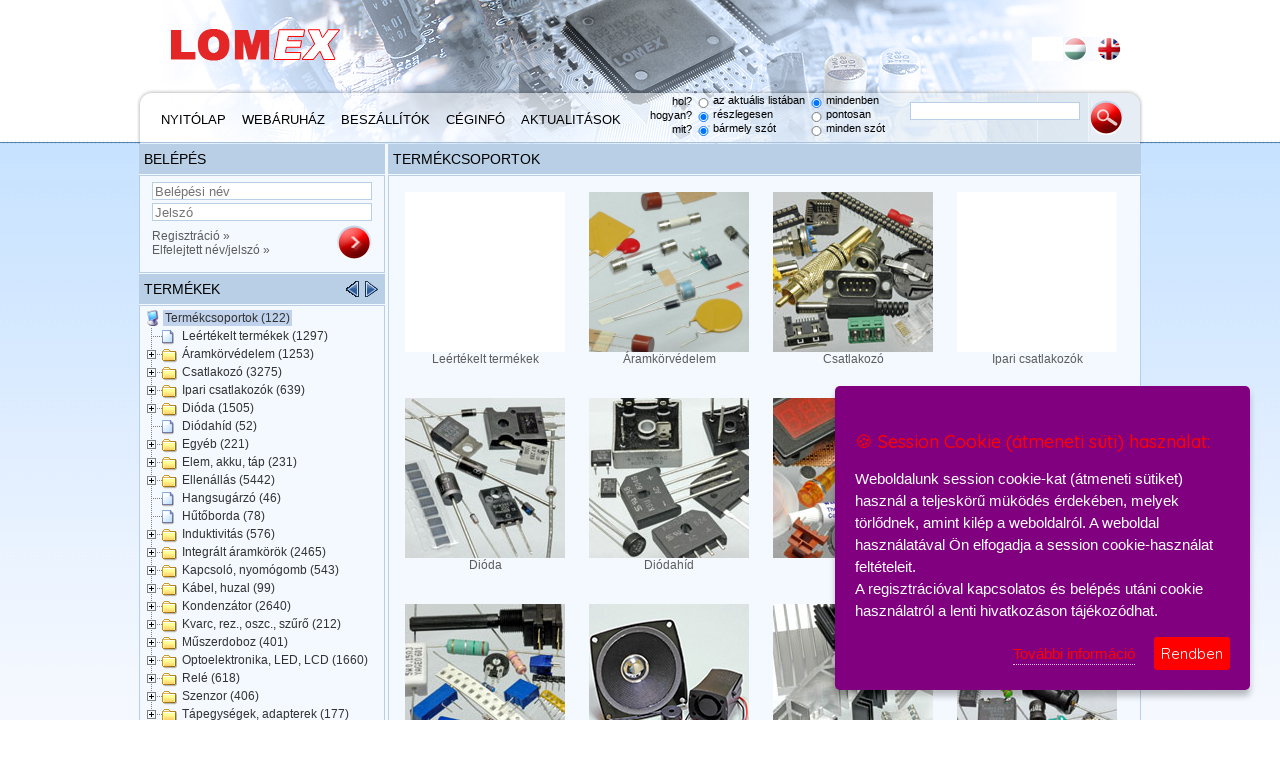

--- FILE ---
content_type: text/html; charset=UTF-8
request_url: https://lomex.hu/hu/webshop/%23/group/503/mechanikus/page,0/fbtn,0/flist,30/discount,null/instock,1
body_size: 251640
content:
<html xmlns="http://www.w3.org/1999/xhtml" xml:lang="hu" lang="hu"><head>
		<title>Relé»Mechanikus</title>
		<meta http-equiv="Content-Type" content="text/html;charset=utf-8">
		<link rel="alternate" href="/feed/" type="application/rss+xml">
		<link rel="shortcut icon" href="favicon.ico">

		<link href="https://fonts.googleapis.com/css?family=Roboto+Slab|Quicksand:400,500" rel="stylesheet">
		<link rel="stylesheet" href="/css/tree.css" type="text/css">
		<link rel="stylesheet" href="/css/fileuploader.css" type="text/css">
		<link rel="stylesheet" href="/css/jquery.tooltip.css" type="text/css">
		<link rel="stylesheet" href="/css/jquery.autocomplete.css" type="text/css">
		<link rel="stylesheet" href="/css/jquery.treeview.css" type="text/css">
		<link rel="stylesheet" href="/css/jquery-ui.css" type="text/css">
		<link rel="stylesheet" href="/css/style.css" type="text/css">

		<script type="text/javascript" async="" src="https://ssl.google-analytics.com/ga.js"></script><script type="text/javascript">
			var _gaq = _gaq || [];
			var pluginUrl = '//www.google-analytics.com/plugins/ga/inpage_linkid.js';
			_gaq.push(['_require', 'inpage_linkid', pluginUrl]);
			_gaq.push(['_setAccount', 'UA-1193512-9']);
			_gaq.push(['_trackPageview']);

			(function() {
				var ga = document.createElement('script'); ga.type = 'text/javascript'; ga.async = true;
				ga.src = ('https:' == document.location.protocol ? 'https://ssl' : 'http://www') + '.google-analytics.com/ga.js';
				var s = document.getElementsByTagName('script')[0]; s.parentNode.insertBefore(ga, s);
			})();
		</script>
		
		<script type="text/JavaScript" src="/js/sha1.js"></script>
		<script type="text/JavaScript" src="/js/jquery.min.js"></script>
		<script type="text/JavaScript" src="/js/jquery-ui.min.js"></script>
		<script type="text/JavaScript" src="/js/jquery.address.js"></script>
		<script type="text/JavaScript" src="/js/jquery.tooltip.min.js"></script>
		<script type="text/JavaScript" src="/js/jquery.autocomplete.js"></script>
		<script type="text/JavaScript" src="/js/jquery.cookie.js"></script>
		<script type="text/JavaScript" src="/js/jquery.selectboxes.js"></script>
		<script type="text/JavaScript" src="/js/jquery.idletimer.js"></script>
		<script type="text/JavaScript" src="/js/jquery.idletimeout.js"></script>
		<script type="text/JavaScript" src="/js/fileuploader.php"></script>
		<script type="text/javascript" src="/js/jquery.ihavecookies.js"></script>
		<script type="text/JavaScript" src="/js/script.php"></script>

		<script type="text/JavaScript">
		$(document).ready(function()
		{
			$('body').ihavecookies({
	            title: '&#x1F36A; Session Cookie (átmeneti süti) használat:',
	            message: 'Weboldalunk session cookie-kat (átmeneti sütiket) használ a teljeskörű müködés érdekében, melyek törlődnek, amint kilép a weboldalról. A weboldal használatával Ön elfogadja a session cookie-használat feltételeit.<br />A regisztrációval kapcsolatos és belépés utáni cookie használatról a lenti hivatkozáson tájékozódhat.',
	            buttontxt: 'Rendben',
	            more: 'További információ',
	            delay: 600,
	            expires: 1,
	            link: '/hu/cookies',
	            onAccept: function(){

	            },
	            uncheckBoxes: true
	    });
		
			$(document).ajaxComplete( function( e, r, s )
			{
				_gaq.push(['_trackPageview'], location.href.replace( '#/', '' ) );
			});
			$("#autologout_help").tooltip( {
				delay: 0,
				showURL: false
			});
			$("#quicksearch").autocomplete( "/qs.php", {
				minChars: 0,
				cacheLength: 0,
				width: 300,
				matchContains: true,
				highlightItem: false,
				multiple: false,
				max: 100,
				formatItem: function( row ){ return( row[0] ); },
				formatResult: function( row ){ return( row[1] ); }
			});
					setTimeout( function() {
			$.ajax({
				async: true,
				data: "act=createsnapshot&url=" + location.pathname+location.hash + "&content=" + encodeURIComponent( document.documentElement.outerHTML ),
				success: function(inner){ }
			});
		}, 1000 );
$('#shoptree').html( s );
$('#shoptitle').html( '<span id="txt">Termékek</span><div style="width:36px; float: right; margin-left: 2px; vertical-align: text-bottom;"><input style="float: left;" type="image" src="/g/leftarrow.png" onclick="setshoptreemode(-1);"/><input style="float: left; margin-left: 4px;" type="image" src="/g/rightarrow.png" onclick="setshoptreemode(1);"/></div>' );//mt.oAll( 0 );
//mt.ss( 1 );setsearchopts();
$('#search').keypress( function(event){if( event.which == 13 ) $('#searchbutton').click(); });$('#basketitems').html( '%BASKETNUM%' );

		});
		</script>
		<script type="text/JavaScript">

	var	reloadNeeded;
	var currentid = 0;
	var currentgroup = 0;
	var page = 100;
	var isloggedin = false;
	var currlang = 'hu';
</script><script type="text/JavaScript" src="/js/tree.js"></script>

<script type="text/JavaScript">
	var shoptreemode = 0;
	var shoptreemodes = Array( 'Termékek', 'Termékek ábécében', 'Gyártók', 'Saját szűrők' );
	mt = new dTree( "mt" );
	mt_abc = new dTree( "mt_abc" );
	mt_man = new dTree( "mt_man" );mt.add( 1, -1, "Termékcsoportok", 122, "termekcsoportok", false, "" );
mt.add( 497, 495, "Billenő", 93, "billeno", false, "14,15,16,17,18,19,1025,1026,1027,1083,1084,1086" );
mt.add( 503, 502, "Mechanikus", 363, "mechanikus", false, "25,26,27,28,29,30,31,32,33,34,35,36,346,347,1925,1926" );
mt.add( 504, 503, "Foglalat", 49, "foglalat", false, "" );
mt.add( 506, 505, "Mágnes", 3, "magnes", false, "" );
mt.add( 512, 511, "Audió, videó", 146, "audio-video", false, "37,38,39,366,367,368,369,370,371,372,373,1197,1200,1201,0,0,1292,1374,1375,1583,1584,1585" );
mt.add( 516, 513, "Ház", 31, "haz", false, "374,375" );
mt.add( 556, 555, "Aluminium", 90, "aluminium", false, "305,1131" );
mt.add( 557, 555, "Műanyag", 278, "muanyag", false, "1129,1130,1828,1829,1830,1831,1832,1833,1834,1835" );
mt.add( 558, 555, "Tartozék", 25, "tartozek", false, "" );
mt.add( 565, 564, "Furatszerelt", 1094, "furatszerelt", false, "" );
mt.add( 566, 565, "Logikai áramkörök", 435, "logikai-aramkorok", false, "" );
mt.add( 618, 616, "Logikai áramkörök", 447, "logikai-aramkorok", false, "" );
mt.add( 619, 618, "74- széria", 326, "74-szeria", false, "648,649,650,651,652,653,654,655,676,677,678,679,680,681,682,683,684,685,686,687,688,689,690,1781,1782,1783,1784,1785,1786" );
mt.add( 881, 616, "Referencia", 17, "referencia", false, "982,983,984,985,986,987,988,1316" );
mt.add( 942, 618, "4000 széria", 82, "4000-szeria", false, "1797,1798,1799,1800,1801,1802,1803,1804,1805,1806,1807,1808,1809,1810,1811,1812,1813,1814,1815,1816,1817,1818" );
mt.add( 668, 667, "Furatszerelt", 342, "furatszerelt", false, "1854,1855,1856,1857,1858,1859,1867,1868,1869,1870,1871,1872,1873,1874,1875,1876,2759,2760,2980" );
mt.add( 669, 668, "Egyenirányító", 90, "egyeniranyito", false, "504,505,506,508,572,1136,1137,1138,1139,1140,1141,1346,1347" );
mt.add( 685, 667, "SMD", 1163, "smd", false, "1860,1861,1862,1863,1864,1865,2387,2388,2389,2390,2391,2392,2393,2394,2395,2396,2397,2398,2399,2400,2401,2402,2403,2404,2405,2406,2407,2408,2409,2842,2843,2844,2845,2846,2847,2848,2849,2850,2851,2852,2853,2854,2855,2936,2981" );
mt.add( 686, 685, "Egyenirányitó >0.5A", 263, "egyeniranyito-05a", false, "581,582,1148,1149,1150,1151,1152,1153,1154,2410,2771,2772,2773,2774,2775,2795,2858,2869,2870,2871,2872,2873" );
mt.add( 700, 699, "Furatszerelt", 387, "furatszerelt", false, "2761,2912,2913,2914,2915,2916,2917,2918,2919,2920,2921,2922,2923,2924,2925,2926,2927,2928,2929,2930,2931,2932,2933,2934" );
mt.add( 701, 700, "Bipoláris", 205, "bipolaris", false, "844,845,846,847,848,849,850,851,852,853,854,855,856,857,858,1336,1337" );
mt.add( 702, 701, "NPN", 118, "npn", false, "190,191,192,193,194,195,196,197,198,199,200,201,202,203,204,205,206,282,420,421,422,423,509" );
mt.add( 703, 701, "PNP", 87, "pnp", false, "207,208,209,210,211,212,213,214,215,216,217,218,219,220,221,222,491,492,493,494,507,510" );
mt.add( 705, 704, "N-csatornás", 110, "ncsatornas", false, "223,224,225,226,227,228,229,230,231,232,233,234,235,236,237,238,424,497,785" );
mt.add( 706, 704, "P-csatornás", 19, "pcsatornas", false, "268,269,270,271,272,273,498,786" );
mt.add( 709, 699, "SMD", 521, "smd", false, "2937,2938,2939,2940,2941,2942,2943,2944,2945,2946,2947,2948,2949,2950,2951,2952,2953,2954,2955,2956,2957,2958,2959" );
mt.add( 710, 709, "Bipoláris", 245, "bipolaris", false, "1233,1234,1235,1236,1237,1238,1239,1240,1241,1242,1243,1244,1245,1246,1247,2757" );
mt.add( 711, 710, "NPN", 152, "npn", false, "239,240,241,242,243,244,245,246,255,425,426,501" );
mt.add( 712, 710, "PNP", 105, "pnp", false, "247,248,249,250,251,252,253,254,495,496,502" );
mt.add( 713, 709, "Fet", 272, "fet", false, "1254,1255,1256,1257,1258,1259,1260,1261,1262,1263,1264,1265,1266,1267,1268,2758,2990" );
mt.add( 714, 713, "N-csatornás", 192, "ncsatornas", false, "256,257,258,259,260,261,262,263,499,503,787,1980,2820,2821,2822,2823,2824,2825,2826,2828,2829,2836,2837" );
mt.add( 715, 713, "P-csatornás", 95, "pcsatornas", false, "264,265,266,267,500,2827,2830,2831,2832,2833,2834,2835,2838,2839,2840,2841" );
mt.add( 716, 709, "Egyéb", 6, "egyeb", false, "427,428" );
mt.add( 717, 699, "Tartozékok", 16, "tartozekok", false, "" );
mt.add( 719, 718, "Furatszerelt", 102, "furatszerelt", false, "" );
mt.add( 722, 718, "SMD", 9, "smd", false, "" );
mt.add( 723, 722, "Triak", 9, "triak", false, "" );
mt.add( 724, 722, "Tirisztor", 9, "tirisztor", false, "" );
mt.add( 726, 725, "Furatszerelt", 1259, "furatszerelt", false, "" );
mt.add( 727, 726, "Optocsatolók", 170, "optocsatolok", false, "274,444,445,446,447,448,449,450,451,452,453,454,487" );
mt.add( 728, 726, "LED dióda + foglalat", 540, "led-dioda-foglalat", false, "63,64,65,66,67,68,69,70,71,72,73,299,300,301,302,458,459,460,461,462,463,1303" );
mt.add( 729, 726, "LCD kijelzők", 57, "lcd-kijelzok", false, "826,827,828,829,830,831,836" );
mt.add( 730, 726, "LED kijelzők", 364, "led-kijelzok", false, "74,75,76,77,78,79,80,81,82,83,84,85,86,87,88,89,90,91,92,93,94,95,96,97,98,99,100,101,102,103,532,1304,1455" );
mt.add( 731, 725, "SMD", 400, "smd", false, "" );
mt.add( 732, 731, "Optocsatolók", 67, "optocsatolok", false, "1178,1179,1180,1181,1182" );
mt.add( 737, 736, "Furatszerelt", 130, "furatszerelt", false, "" );
mt.add( 738, 737, "Kvarc", 86, "kvarc", false, "339,340,341,1409" );
mt.add( 739, 737, "Rezonátor", 10, "rezonator", false, "" );
mt.add( 740, 737, "Oszcillátor", 22, "oszcillator", false, "337,338" );
mt.add( 741, 737, "Szűrő", 8, "szuro", false, "" );
mt.add( 742, 736, "SMD", 82, "smd", false, "" );
mt.add( 743, 742, "Kvarc", 60, "kvarc", false, "" );
mt.add( 744, 742, "Rezonátor", 8, "rezonator", false, "" );
mt.add( 745, 742, "Oszcillátor", 13, "oszcillator", false, "" );
mt.add( 746, 742, "Szűrő", 1, "szuro", false, "" );
mt.add( 748, 747, "Furatszerelt", 1904, "furatszerelt", false, "" );
mt.add( 749, 748, "Fix", 1348, "fix", false, "" );
mt.add( 750, 749, "Fémréteg", 819, "femreteg", false, "113,114,115,116,117,1669,1670,1671,1819,1820,1821" );
mt.add( 757, 748, "Változtatható", 556, "valtoztathato", false, "" );
mt.add( 758, 757, "Potenciométerek", 250, "potenciometerek", false, "120,121,122,123,330,331,332,333,334,1164,1165,1342,1343,1468,1642,1673,1752,1753,1754,1755,1756,1757,1969,3087" );
mt.add( 759, 757, "Trimmer", 371, "trimmer", false, "170,171,172,173,174,175,176,177,178,179,180,181,182,183,184,185,186,187,335,336,348,561,562,1132,1133,1134,1135,1344,1345,1927,1928,1929" );
mt.add( 760, 748, "Nemlineáris", 105, "nemlinearis", false, "1643,1644,1645,1646,1647,1648,1674,1675" );
mt.add( 762, 760, "Termisztor", 20, "termisztor", false, "1680,1681,2721,2722,2723,2724,2725,3190,3191" );
mt.add( 766, 747, "SMD", 3538, "smd", false, "" );
mt.add( 767, 766, "Fix", 3475, "fix", false, "350,351,352,1283,1284,1285,1286,1287,1288,1289,1290,1291" );
mt.add( 768, 767, "Standard 5%", 1799, "standard-5", false, "124,125,126,127,128,129,130,349,780,1687,2101,2102,2213" );
mt.add( 772, 766, "Változtatható", 63, "valtoztathato", false, "353,354,1162,1163" );
mt.add( 775, 774, "Furatszerelt", 1001, "furatszerelt", false, "" );
mt.add( 777, 775, "Elkó", 454, "elko", false, "2713,2714,2993" );
mt.add( 778, 777, "Alu-elko", 357, "aluelko", false, "533,534,535,536,537,538,539,1293,1299,1333,1469,1499,1989,1990,2994,2995,2996" );
mt.add( 782, 775, "Fólia", 345, "folia", false, "540,541,542,543,544,545,546,547,548,549,550,551,552,633,1465" );
mt.add( 787, 775, "Kerámia", 151, "keramia", false, "137,138,139,553,554,556,557,558,559,560,637" );
mt.add( 788, 775, "Trimmer", 1, "trimmer", false, "" );
mt.add( 789, 774, "SMD", 1639, "smd", false, "" );
mt.add( 790, 789, "Elkó", 179, "elko", false, "" );
mt.add( 791, 790, "Tantál", 110, "tantal", false, "429,430,431,432,1332" );
mt.add( 792, 790, "Alu-elko", 69, "aluelko", false, "1298,1896,1897,1898,1899,1900,1901,1908,1909" );
mt.add( 793, 789, "Fólia", 11, "folia", false, "" );
mt.add( 794, 789, "Trimmer", 7, "trimmer", false, "" );
mt.add( 795, 789, "Kerámia", 1449, "keramia", false, "140,141,142,143,144,145,146,433,434,435,436,437,438,439,440,441,1295,1296,1297,1349,2651,2652,2653,2654,2655,2656,2657" );
mt.add( 797, 796, "Furatszerelt", 126, "furatszerelt", false, "" );
mt.add( 798, 797, "Induktivitás", 123, "induktivitas", false, "597,598,1301,1700,1758,1759,1760,1761,1762,1763,1764,1765" );
mt.add( 803, 796, "SMD", 448, "smd", false, "" );
mt.add( 804, 803, "Induktivitás", 388, "induktivitas", false, "164,165,166,167,168,169,358,359,360,608,0,0,0,0,0,0,0,1294,1302,1701,1771" );
mt.add( 807, 806, "Áram", 24, "aram", false, "1125,1126" );
mt.add( 838, 726, "Infra", 66, "infra", false, "1166,1167,1168,1169,1170,1171" );
mt.add( 841, 719, "Tirisztor", 17, "tirisztor", false, "866,867,868,869,1123,1124,1273,1274" );
mt.add( 879, 616, "Kontroller", 11, "kontroller", false, "956,957,958,959,1317" );
mt.add( 848, 775, "Motor", 37, "motor", false, "" );
mt.add( 839, 726, "Száloptikai eszközök", 40, "szaloptikai-eszkozok", false, "488,489,490,1172,1173,1174,1175" );
mt.add( 861, 566, "74- széria", 287, "74-szeria", false, "905,906,907,908,909,910,911,913,914,916,919,925,930,937,1330,1340,1776,1777,1778,1779,1780,1787,2992" );
mt.add( 860, 618, "ECL", 39, "ecl", false, "951,952,953,954" );
mt.add( 907, 726, "Laser modulok", 0, "laser-modulok", false, "" );
mt.add( 912, 911, "Hálózati transzformátor", 772, "halozati-transzformator", false, "1533,1534,1535,1536,1537,1538,1539,1540,1541,1563,1564,1565,1566,1567,1568,1569,1570,1571,1572,1573,1574,1605,1606,2658,2712" );
mt.add( 913, 911, "Kimenő trafó elektroncsőhöz", 8, "kimeno-trafo-elektroncsohoz", false, "" );
mt.add( 904, 849, "Akkumulátor", 33, "akkumulator", false, "1418,1419,1420,1421,1422,1423,1439,1440,1441,1442,1443,1444,1445,1446" );
mt.add( 916, 1, "Leértékelt termékek", 1297, "leertekelt-termekek", false, "1548" );
mt.add( 920, 917, "Belső LED világítás (12V)", 7, "belso-led-vilagitas-12v", false, "" );
mt.add( 923, 823, "Csavar, rögzítőelem", 118, "csavar-rogzitoelem", false, "1550,1551,1552,1553,1554,1555,1668,2277,2412,2413,2414,2415,2416,2417,2418,2419" );
mt.add( 928, 927, "Olvadóbiztosíték", 261, "olvadobiztositek", false, "1703,1704,1705,1706,1707,1708,1709,1710,1711,1712,1713,1714,1715,1716,1930,1931,1932" );
mt.add( 947, 831, "Zsugorcső", 130, "zsugorcso", false, "1878,1879,1880,1881,1882,1883,1884,1885,1886,1906,1973,1974,1975,1976,1977,1978,1979" );
mt.add( 951, 903, "Adapter", 27, "adapter", false, "1938,1939,1940,1941,1942,1943,1944,1945,1961,1962,1963" );
mt.add( 953, 903, "Akkutöltő", 13, "akkutolto", false, "1947,1948" );
mt.add( 954, 903, "Stabilizált tápok", 130, "stabilizalt-tapok", false, "1949,1950,1951,1952,1953,1954,1955,1956,1957,1958,1959,1960" );
mt.add( 960, 526, "1.00mm", 15, "100mm", false, "1995,1996,1997,1998,1999,2000,2618" );
mt.add( 967, 966, "Side clip", 121, "side-clip", false, "2121,2122,2123,2124,2125,2126,2127,2128,2129,2130,2131,2132,2133,2134,2135,2136,2137,2154,2155" );
mt.add( 968, 966, "Locking clip", 59, "locking-clip", false, "2138,2139,2140,2141,2142,2143,2144,2145,2146,2147,2148,2149,2150,2151,2152,2153,2156,2157,2158,2159" );
mt.add( 969, 542, "Betét", 164, "betet", false, "2106,2107,2108,2180,2181,2182,2183,2184,2185,2186,2187,2188,2189,2190,2191,2192,2193,2194,2195,2196,2197,2198,2199" );
mt.add( 972, 966, "Screw", 9, "screw", false, "" );
mt.add( 973, 969, "Apa betét", 82, "apa-betet", false, "2115,2116,2117,2118,2119,2120,2885,2895,2896,2897,2898,2899,2900,2901" );
mt.add( 981, 980, "Adapter", 27, "adapter", false, "2228,2235,2236,2237,2238,2239,2240,2241,2255,2256,2257,2258,2259,2260,2261,2262,2263,2264" );
mt.add( 983, 980, "Akkutöltő", 13, "akkutolto", false, "" );
mt.add( 984, 980, "Tápegységek", 150, "tapegysegek", false, "" );
mt.add( 986, 984, "Inverter DC/AC", 4, "inverter-dcac", false, "" );
mt.add( 988, 984, "Konverter AC/AC", 1, "konverter-acac", false, "" );
mt.add( 990, 985, "Áram stabilizált tápegység", 10, "aram-stabilizalt-tapegyseg", false, "2242,2243,2244,2245,2246" );
mt.add( 995, 923, "Anya", 30, "anya", false, "2278,2279,2280,2281,2282,2283" );
mt.add( 996, 551, "5V DC", 1, "5v-dc", false, "2322,2323,2324,2325,2338,2461,2462,2463,2464,2465,2466,2467,2468,2469,2470,2471,2472,2473,2474,2475,2476,2477,2478,2479,2480,2481" );
mt.add( 1000, 895, "Köralakú csatlakozó", 172, "koralaku-csatlakozo", false, "2343,2344,2345,2346,2347,2348,2349,2350,2351,2352,2353,2891,2892,2893,2894,3155,3156" );
mt.add( 1001, 733, "Fehér SMD LED", 55, "feher-smd-led", false, "2361,2362,2363,2364,2365,2366,2367,2368,2369,2370,2371,2372,2373" );
mt.add( 1025, 553, "Szerelt kábel", 82, "szerelt-kabel", false, "2700,2701,2702,2703,2704,2705,2706,2707" );
mt.add( 1024, 912, "FLYBACK transzformátor", 33, "flyback-transzformator", false, "2659,2660,2661,2662,2663,2664,2665,2666,2667,2668,2669,2670" );
mt.add( 1034, 1033, "Csavaros átmenő sorkapcsok", 30, "csavaros-atmeno-sorkapcsok", false, "3131,3132,3133,3134,3135,3136,3137,3138,3139,3145,3146,3147,3148,3197,3198,3199" );
mt.add( 1049, 1048, "Köralakú csatlakozók", 172, "koralaku-csatlakozok", false, "3093,3094,3095,3096,3097,3098,3099,3100,3101,3102,3103,3104,3105,3106,3107,3207,3208" );
mt.add( 1050, 1048, "Nagyáramú (HDC) csatlakozók", 458, "nagyaramu-hdc-csatlakozok", false, "3108,3109,3110,3111,3112,3113,3114,3115,3116,3117,3118,3119,3120,3121,3122,3123,3124,3125,3126,3127,3128,3129,3130" );
mt.add( 505, 502, "Reed", 90, "reed", false, "344,345,837,838" );
mt.add( 542, 895, "Nagyáramú csatlakozó", 458, "nagyaramu-csatlakozo", false, "44,45,46,47,275,276,277,278,279,280,281,832,833,1047,1048,1049,1556,1557,1558,1559" );
mt.add( 583, 566, "4000 széria", 106, "4000-szeria", false, "691,692,693,694,695,696,697,698,699,700,701,702,703,704,705,706,707,708,709,710,711,712,870,871,872,873,874,886,1331,1341,1788,1789,1790,1791,1792,1793,1794,1795,2200,2201,2202" );
mt.add( 606, 565, "Audio", 36, "audio", false, "815,816,817,818,819,1305" );
mt.add( 616, 564, "SMD", 1079, "smd", false, "2960,2961,2962,2963,2964,2965,2966,2967,2968" );
mt.add( 617, 616, "Audio", 13, "audio", false, "895,896,897,898,899,1318" );
mt.add( 674, 668, "Kapcsoló", 6, "kapcsolo", false, "1348" );
mt.add( 689, 685, "Kis jelű kapcsoló diódák <0.5A", 167, "kis-jelu-kapcsolo-diodak-05a", false, "765,766,767,768,769,1653,1654,1655,1656,1657,1658,2802,2803,2804,2805,2859,2860,2861,2862,2863,2864,2865,2866,2867,2868" );
mt.add( 704, 700, "Fet", 129, "fet", false, "1188,1189,1190,1191,1192,1193,1194,1195,1196,1198,1199,1212,1215,1224,1338,1339" );
mt.add( 733, 731, "LED dióda", 248, "led-dioda", false, "104,105,106,107,108,109,110,111,112,283,455,456,457,464,1356,1456,1532,2045,2046,2047,2048,2071,2072,2073,2074,2075,2076,2077,2078,2079,2080,2081" );
mt.add( 751, 749, "Hálóellenállás", 67, "haloellenallas", false, "583,584" );
mt.add( 940, 803, "Chip Ferrit Bead", 57, "chip-ferrit-bead", false, "1766,1767,1768,1769,1770" );
mt.add( 770, 767, "Precíziós (1%)", 1550, "precizios-1", false, "131,132,133,134,592,593,595,596,781,1684,1685,1686,2214" );
mt.add( 780, 777, "Tantál", 82, "tantal", false, "135,136,594,634,635,636,1334,1335" );
mt.add( 808, 806, "Áramlás", 11, "aramlas", false, "" );
mt.add( 857, 495, "Billenőkaros", 41, "billenokaros", false, "788,789,790,791,792,1042,1043,1044,1045,1046,1085" );
mt.add( 842, 719, "Triak", 91, "triak", false, "1117,1118,1119,1120,1121,1122,1275,1276,1277,1278" );
mt.add( 850, 823, "Forrasztóanyag", 32, "forrasztoanyag", false, "1410,1411,1412,1413" );
mt.add( 895, 511, "Ipari csatlakozó", 639, "ipari-csatlakozo", false, "" );
mt.add( 902, 849, "Elem", 34, "elem", false, "1424,1425,1426,1427,1428,1429,1430,1431,1432,1433,1434,1447,1448" );
mt.add( 919, 917, "Hajó navigáció LED", 5, "hajo-navigacio-led", false, "" );
mt.add( 939, 797, "Ferrite Bead", 0, "ferrite-bead", false, "" );
mt.add( 927, 1, "Áramkörvédelem", 1253, "aramkorvedelem", false, "" );
mt.add( 930, 927, "Gáztöltésű túlfesz. levezető", 10, "gaztoltesu-tulfesz-levezeto", false, "1722,1723" );
mt.add( 952, 903, "AC kimenetű", 7, "ac-kimenetu", false, "1946" );
mt.add( 961, 526, "1.25mm", 30, "125mm", false, "2001,2002,2003,2004,2005,2006,2615,2616,2617" );
mt.add( 974, 969, "Anya betét", 81, "anya-betet", false, "2109,2110,2111,2112,2113,2114,2886,2902,2903,2904,2905,2906,2907,2908" );
mt.add( 978, 542, "Contact", 72, "contact", false, "2172,2173,2174,2175,2176,2177,2887,2888,2889" );
mt.add( 1002, 733, "Kétszínű SMD LED", 11, "ketszinu-smd-led", false, "2380,2381,2382,2383,2384,2385,2386,2754,2755,2756" );
mt.add( 987, 984, "Konverter DC/DC", 7, "konverter-dcdc", false, "" );
mt.add( 989, 985, "Feszültség stabilizált tápegység", 105, "feszultseg-stabilizalt-tapegyseg", false, "2247,2248,2249,2250,2251,2252,2253,2254" );
mt.add( 994, 923, "Alátét", 11, "alatet", false, "2284,2285,2286,2287,2288,2289,2290,2291,2292,2319,2320,2321" );
mt.add( 997, 551, "12V DC", 24, "12v-dc", false, "2326,2327,2328,2329,2339,2438,2439,2440,2441,2442,2443,2444,2445,2446,2447,2448,2449,2450,2451,2452,2453,2454,2455,2456,2457,2458,2459,2460" );
mt.add( 1035, 1033, "Push in átmenő sorkapcsok", 64, "push-in-atmeno-sorkapcsok", false, "2987,2988,2989,3140,3141,3142,3143,3144,3149" );
mt.add( 499, 495, "Dip", 47, "dip", false, "295,296,297,1329" );
mt.add( 507, 502, "Szilárdtest relé", 84, "szilardtest-rele", false, "342,343" );
mt.add( 511, 1, "Csatlakozó", 3275, "csatlakozo", false, "" );
mt.add( 886, 511, "DIN 41612 (Europa)", 16, "din-41612-europa", false, "1252,1253,1590,1591,1592,1593,1594,1595,1596,1597" );
mt.add( 607, 565, "Egyéb", 160, "egyeb", false, "800,801,802,803,804,805,806,807,808,809,810,811,812,813,814,1306" );
mt.add( 836, 731, "LED kijelző", 27, "led-kijelzo", false, "" );
mt.add( 855, 719, "Diac", 2, "diac", false, "" );
mt.add( 658, 616, "Egyéb", 117, "egyeb", false, "900,901,902,903,912,915,917,918,920,921,922,923,1319" );
mt.add( 676, 668, "Schottky", 52, "schottky", false, "573,574,764,1142,1143,1144,1145,1146,1147,2856,2857" );
mt.add( 690, 685, "Schottky", 224, "schottky", false, "770,771,772,1155,1156,1157,1158,1159,1160,1161,1649,1650,1651,1652,2411,2796,2797,2798,2799,2800,2801,2874,2875,2876,2877,2878,2879,2880,2881,2882,2883,2884" );
mt.add( 708, 700, "IGBT", 28, "igbt", false, "1229,1230,1231,1232" );
mt.add( 753, 749, "Metaloxid", 299, "metaloxid", false, "585,586" );
mt.add( 761, 760, "Varisztor", 85, "varisztor", false, "774,775,776,777,778,779,1676,1677,1678,1679,2726,2727,2728,2729,2730" );
mt.add( 769, 767, "Hálóellenállás", 126, "haloellenallas", false, "589,590,591,1688,1689,1690,1691,1692,1693,1694" );
mt.add( 802, 797, "Illesztők,szűrők", 3, "illesztokszurok", false, "" );
mt.add( 805, 803, "Illesztők, szűrők", 7, "illesztok-szurok", false, "361,362,1772,1773,1774,1775" );
mt.add( 821, 806, "Encoder", 21, "encoder", false, "" );
mt.add( 851, 823, "Kábelrögzítő", 94, "kabelrogzito", false, "1414,1415,1416,1417" );
mt.add( 844, 777, "Supercap Coin", 11, "supercap-coin", false, "" );
mt.add( 859, 566, "ECL", 42, "ecl", false, "888,889,890,891" );
mt.add( 897, 895, "Triad csatlakozó", 9, "triad-csatlakozo", false, "1376,1377,1378,1379,1380" );
mt.add( 908, 526, "2.00mm", 57, "200mm", false, "1462,1463,1464,1613,1614,1615,2007,2008,3166" );
mt.add( 903, 849, "Táp", 177, "tap", false, "1435,1436,1437,1438,1638,1639,1640,1641" );
mt.add( 921, 917, "Jelzőizzók", 40, "jelzoizzok", false, "1544,1545,1546,1547,1549" );
mt.add( 929, 927, "Polyfuse, Multifuse", 59, "polyfuse-multifuse", false, "1717,1718,1719,1720,1721" );
mt.add( 965, 733, "Power LED", 64, "power-led", false, "2082,2083,2084,2085,2086,2087,2088,2089,2090,2091,2092,2093,2094,2095,2096,2097,2098,2099,2100,2342,2529" );
mt.add( 966, 542, "Ház", 189, "haz", false, "2103,2104,2105,2265,2266,2267,2268,2269,2270,2271,2272,2273,2274,2275,2276" );
mt.add( 975, 969, "Egyéb", 1, "egyeb", false, "" );
mt.add( 985, 984, "Stabilizált tápegység AC/DC", 150, "stabilizalt-tapegyseg-acdc", false, "" );
mt.add( 991, 985, "Tápegység kiegészítők", 9, "tapegyseg-kiegeszitok", false, "" );
mt.add( 992, 923, "Lemezcsavar", 33, "lemezcsavar", false, "2300,2301,2302,2303,2304,2305,2306,2307,2308,2309,2314,2315" );
mt.add( 998, 551, "24V DC", 4, "24v-dc", false, "2330,2331,2332,2333,2340,2482,2483,2484,2485,2486,2487,2488,2489,2490,2491,2492,2493,2494,2495,2496,2497,2498,2499,2500,2501,2502,2503" );
mt.add( 1037, 1033, "Jelölők", 11, "jelolok", false, "" );
mt.add( 500, 495, "Mikro- végálláskapcsoló", 113, "mikro-vegallaskapcsolo", false, "287,288,289,290,291,292,293,294,599,1100,1101,1102,1103,1104,1105,1116" );
mt.add( 510, 502, "Időrelé", 23, "idorele", false, "" );
mt.add( 513, 511, "Dsub", 110, "dsub", false, "376,377,378,379,380,381,382,383,384,385,386,387,1058,1059,1060" );
mt.add( 608, 565, "Feszültség szabályzó", 259, "feszultseg-szabalyzo", false, "402,403,404,405,406,407,408,409,410,411,555,820,821,834,835,892,893,894,1307" );
mt.add( 837, 731, "Infra", 15, "infra", false, "2357,2358,2359,2360" );
mt.add( 856, 719, "Programozható UJT (PUT)", 1, "programozhato-ujt-put", false, "" );
mt.add( 659, 616, "Feszültség szabályzó", 198, "feszultseg-szabalyzo", false, "609,610,611,612,613,924,926,927,928,929,931,932,933,934,935,936,1320,2969" );
mt.add( 677, 668, "Transiens suppressor", 82, "transiens-suppressor", false, "511,512,513,514,515,519" );
mt.add( 691, 685, "Transiens suppressor", 423, "transiens-suppressor", false, "520,521,1659,1660,1661,1903,2975,2976,2977,2978,2979" );
mt.add( 756, 749, "Szénréteg", 32, "szenreteg", false, "188,189" );
mt.add( 810, 806, "Erő (force)", 2, "ero-force", false, "" );
mt.add( 899, 823, "Mikrofonbetét", 6, "mikrofonbetet", false, "" );
mt.add( 933, 927, "ESD suppressor", 7, "esd-suppressor", false, "" );
mt.add( 936, 917, "LED modul", 9, "led-modul", false, "2065,2066" );
mt.add( 962, 526, "2.50mm", 34, "250mm", false, "2009,2010,2011,2012,2013,2014" );
mt.add( 977, 542, "Tömszelence", 64, "tomszelence", false, "2160,2161,2162,2163,2164,2165,2166,2167,2168,2169,2170,2171,2909,2910,2911,3161,3162,3183,3184,3185,3186,3187,3188,3189" );
mt.add( 993, 923, "Metrikus csavar", 23, "metrikus-csavar", false, "2293,2294,2295,2296,2297,2298,2299,2310,2311,2312,2313,2316,2317,2318" );
mt.add( 999, 551, "230V AC", 7, "230v-ac", false, "2334,2335,2336,2337,2341,2504,2505,2506,2507,2508,2509,2510,2511,2512,2513,2514,2515,2516,2517,2518,2519,2520,2521,2522,2523,2524,2525" );
mt.add( 1003, 733, "RGB SMD LED", 11, "rgb-smd-led", false, "2374,2375,2376,2377,2378,2379" );
mt.add( 1026, 777, "Supercapacitor", 13, "supercapacitor", false, "2715" );
mt.add( 1028, 767, "Nemlineáris ellenállások", 311, "nemlinearis-ellenallasok", false, "2762,2763,2764,2765,2766,2767,2768,2769,2770" );
mt.add( 1027, 700, "SiC (Szilicium Carbid)", 6, "sic-szilicium-carbid", false, "" );
mt.add( 1048, 1, "Ipari csatlakozók", 639, "ipari-csatlakozok", false, "" );
mt.add( 1051, 1033, "Véglezárók (DIN)", 3, "veglezarok-din", false, "" );
mt.add( 498, 495, "Nyomó", 83, "nyomo", false, "20,21,22,23,24,284,285,286,1098,1099,1327" );
mt.add( 509, 502, "Egyéb", 11, "egyeb", false, "" );
mt.add( 885, 511, "Elemtartó", 40, "elemtarto", false, "1202,1203,1204,1205,1206,1207,1208,1209,1210,1211,0" );
mt.add( 527, 526, "2.54mm (1#)", 127, "254mm-1", false, "465,466,467,468,1616,1617,2015,2016,2017,2018,2019,2020,2021,2022" );
mt.add( 552, 551, "Ventilátor rács", 12, "ventilator-racs", false, "2215,2216,2217,2218,2219,2220,2221,2227" );
mt.add( 660, 616, "Konverter", 19, "konverter", false, "960,961,962,963,964,965,966,967,1321" );
mt.add( 667, 1, "Dióda", 1505, "dioda", false, "1843,1844,1845,1846,1847,1848,1849,1850,1851,1852,1853" );
mt.add( 681, 668, "Zéner", 110, "zener", false, "516,517,518,2203" );
mt.add( 695, 685, "Zéner", 294, "zener", false, "522,523,524,525,526,2430,2970,2971,2972,2973,2974,2982,2983" );
mt.add( 707, 700, "Egyéb", 3, "egyeb", false, "" );
mt.add( 752, 749, "Teljesítmény ellenállások", 131, "teljesitmeny-ellenallasok", false, "118,119,329,1672,2711" );
mt.add( 818, 806, "Folyadékszint", 19, "folyadekszint", false, "" );
mt.add( 858, 565, "Kontroller", 31, "kontroller", false, "840,841,842,843,1308" );
mt.add( 931, 927, "Transiens suppressor", 505, "transiens-suppressor", false, "1724,1725,1726,1727,1728,1729,1730,1731,1732,1902" );
mt.add( 935, 917, "LED szalag", 29, "led-szalag", false, "1743,1744,1745,1746,1747,1748,1749,1750,1751,2051,2052,2053,2054,2055,2056,2057,2058,2059,2060,2061,2062,2063,2064,2068,2069,2070,2222,2223,2224,2225" );
mt.add( 959, 823, "Modul", 3, "modul", false, "" );
mt.add( 976, 542, "Szerszám", 11, "szerszam", false, "" );
mt.add( 1004, 733, "Egyszínű SMD LED", 176, "egyszinu-smd-led", false, "2731,2732,2733,2734,2735,2736,2737,2738,2739,2740,2741,2742,2743,2744,2745,2746,2747,2748,2749,2750,2751,2752,2753" );
mt.add( 1038, 1033, "Érvéghüvely", 42, "erveghuvely", false, "2997,2998,2999,3000,3001,3002,3003,3004,3005,3006,3007,3008,3009,3010,3011,3012,3013,3014,3015,3016,3017,3018,3019,3020,3021,3022" );
mt.add( 561, 1, "Diódahíd", 52, "diodahid", false, "527,528,529,773,2776,2777,2778,2779,2780,2781,2782,2783,2784,2785,2786,2787,2788,2789,2790,2791,2792,2793,2794,2935" );
mt.add( 609, 565, "Konverter", 49, "konverter", false, "782,783,784,822,823,824,904,955,1309" );
mt.add( 661, 616, "Driver-Recei-Transc.", 109, "driverreceitransc", false, "799,968,969,970,971,972,1013,1014,1015,1322" );
mt.add( 673, 668, "Egyéb", 4, "egyeb", false, "1665,1666,1667" );
mt.add( 688, 685, "Egyéb", 16, "egyeb", false, "1662,1663,1664,1866,2431,2432,2433,2434,2435,2436,2437" );
mt.add( 809, 806, "Fotokapcsoló", 33, "fotokapcsolo", false, "" );
mt.add( 882, 495, "Tact", 125, "tact", false, "1087,1088,1089,1090,1091,1092,1093,1094,1095,1096,2991" );
mt.add( 934, 927, "Sidac", 2, "sidac", false, "" );
mt.add( 946, 823, "Nyáklemez", 13, "nyaklemez", false, "1841,1842,2026,2027,2028" );
mt.add( 955, 511, "Érvéghüvely", 44, "erveghuvely", false, "1964,1965,3167,3168,3169,3170,3171,3172,3173,3174,3175,3176,3177,3178,3179,3180,3181,3182" );
mt.add( 956, 526, "3.00mm (Micro fit)", 59, "300mm-micro-fit", false, "1983,1984,1985,1986,1987,1988,2029,2030,2031" );
mt.add( 957, 917, "LED szalag tartozék", 29, "led-szalag-tartozek", false, "1991,1992,1993" );
mt.add( 1042, 1033, "Kábelsaruk", 208, "kabelsaruk", false, "3037,3038,3039,3040,3041,3042,3043,3044,3045,3046,3047,3048,3049,3050,3051,3052,3053,3054,3055,3056,3057,3088,3089,3090,3091,3092" );
mt.add( 541, 511, "Hálózati", 18, "halozati", false, "483,484,1381,1382,1383,1498" );
mt.add( 610, 565, "Driv-Rec-Transc", 147, "drivrectransc", false, "793,794,795,796,797,798,1010,1011,1012,1310" );
mt.add( 662, 616, "Memória", 31, "memoria", false, "604,605,606,607,614,1323" );
mt.add( 811, 806, "Hőmérséklet", 41, "homerseklet", false, "839" );
mt.add( 823, 1, "Egyéb", 221, "egyeb", false, "565,566,567,568,569,570" );
mt.add( 883, 526, "3.96mm (1.5#)", 95, "396mm-15", false, "1248,1249,1250,1251,1618,1619,2032,2033" );
mt.add( 905, 823, "Próbapanel", 8, "probapanel", false, "1624,1625,1626,1627,1628,1629,1630,2025" );
mt.add( 915, 495, "Akkumulátor kapcsoló", 3, "akkumulator-kapcsolo", false, "1543" );
mt.add( 932, 927, "Varisztor", 220, "varisztor", false, "1733,1734,1735,1736,1737,1738,1739,1740,1741,1742,2716,2717,2718,2719,2720" );
mt.add( 958, 917, "LED szalag vezeték", 2, "led-szalag-vezetek", false, "" );
mt.add( 1036, 1033, "Vezeték összekötő", 14, "vezetek-osszekoto", false, "" );
mt.add( 496, 495, "Tartozékok", 29, "tartozekok", false, "1031,1032,1033" );
mt.add( 529, 526, "4.2mm (Mini fit)", 74, "42mm-mini-fit", false, "469,470,471,472,1361,1362,1363,1364,1620,1621,2034,3206" );
mt.add( 535, 511, "Hüvelysor", 139, "huvelysor", false, "750,751,752,753,754,755,756,1061,1062,1598,1599,1600" );
mt.add( 611, 565, "Memória", 56, "memoria", false, "600,601,602,603,615,1311" );
mt.add( 849, 1, "Elem, akku, táp", 231, "elem-akku-tap", false, "576,577,578,579,580,1106,1107,1108,1109,1110,1111,1112,1113,1114,1115,1522,1523,1524,1525,1526,1527,1528,1529,1530,1531" );
mt.add( 663, 616, "Mikrokontr. Mikroproc.", 20, "mikrokontr-mikroproc", false, "973,974,975,976,977,1324" );
mt.add( 815, 806, "Közelítés", 62, "kozelites", false, "" );
mt.add( 824, 823, "Szerszám, műszer", 56, "szerszam-muszer", false, "563,564,1516,1517,1518,1519,1520,1521,1631,1632" );
mt.add( 945, 927, "Hőbiztosíték", 18, "hobiztositek", false, "2354,2355" );
mt.add( 950, 917, "LED szalag vezérlő (Dimmer)", 17, "led-szalag-vezerlo-dimmer", false, "1933,1934,1935,1936,1937,2226" );
mt.add( 1043, 1033, "Tömszelencék", 51, "tomszelencek", false, "3058,3059,3060,3061,3062,3063,3064,3065,3066,3067,3068,3069,3070,3071,3072,3073,3074,3075,3076,3077,3078,3079,3080,3081,3082,3083,3084,3157,3158,3159,3160,3163,3164" );
mt.add( 501, 495, "Egyéb", 32, "egyeb", false, "298,303,304,1028,1029,1030,1079,1097,1328" );
mt.add( 517, 511, "IC foglalat", 47, "ic-foglalat", false, "1034,1035,1036,1037,1038,1039,1040,1041,1560" );
mt.add( 612, 565, "Mikrokontr. mikroproc.", 32, "mikrokontr-mikroproc", false, "859,860,861,862,863,1312" );
mt.add( 747, 1, "Ellenállás", 5442, "ellenallas", false, "" );
mt.add( 820, 806, "Mágneses térerő (HALL)", 31, "magneses-terero-hall", false, "" );
mt.add( 831, 823, "Szigetelőcső", 145, "szigetelocso", false, "1822,1823,1824,1825,1826,1827,1877,1905,1907,1910,1970,1971,1972" );
mt.add( 922, 917, "Villanócső", 0, "villanocso", false, "" );
mt.add( 937, 927, "Hőkapcsoló", 1, "hokapcsolo", false, "" );
mt.add( 963, 526, "4.50mm", 12, "450mm", false, "2035,2036,2037,2038,2039" );
mt.add( 1044, 1033, "Vezetékkötegelő", 26, "vezetekkotegelo", false, "3085,3086" );
mt.add( 528, 526, "5.08mm (2#)", 20, "508mm-2", false, "1357,1358,1359,1360,1622,1623,2040" );
mt.add( 530, 511, "Jumper", 9, "jumper", false, "1561,1562,2178,2179" );
mt.add( 614, 565, "Műveleti erősítő", 160, "muveleti-erosito", false, "622,623,624,625,626,627,628,629,630,631,632,825,864,865,1313" );
mt.add( 943, 806, "Magnetikus érzékelő", 20, "magnetikus-erzekelo", false, "" );
mt.add( 665, 616, "Műveleti erősítő", 85, "muveleti-erosito", false, "638,639,640,641,642,643,644,645,646,647,978,979,1325" );
mt.add( 938, 927, "Egyéb", 0, "egyeb", false, "" );
mt.add( 949, 1, "Hangsugárzó", 46, "hangsugarzo", false, "1911,1912,1913,1914,1915,1916,1917,1918,1919,1920,1921,1922,1923,1924" );
mt.add( 979, 823, "Távtartó", 58, "tavtarto", false, "2204,2205,2206,2207,2208,2209,2210,2211,2212" );
mt.add( 1040, 1033, "Forrasztóanyag", 32, "forrasztoanyag", false, "3033,3034,3035,3036" );
mt.add( 887, 511, "Kábelsaru", 208, "kabelsaru", false, "1269,1270,1271,1272,1384,1385,1386,1387,1388,1389,1390,1391,1392,1393,1394,1395,1396,1966,1967,1968,1981,1982" );
mt.add( 559, 1, "Hűtőborda", 78, "hutoborda", false, "1697,1698,1699,2023,2024,2671,2672,2673,2674,2675,2676,2677,2678,2679,2680,2681,2682,2683,2684,2685,2686,2687,2688,2689,2690,2691,2692,2693,2708,2709" );
mt.add( 615, 565, "Programozható", 4, "programozhato", false, "881,882,1314" );
mt.add( 666, 616, "Programozható", 15, "programozhato", false, "980,981,1016,1017,1326" );
mt.add( 817, 806, "Nyomás", 99, "nyomas", false, "1183,1184,1185,1186,1187" );
mt.add( 827, 823, "Vasmag", 32, "vasmag", false, "530,531" );
mt.add( 964, 526, "6.20mm", 10, "620mm", false, "2041,2042,2043" );
mt.add( 1039, 1033, "Szigetelőcső", 145, "szigetelocso", false, "3023,3024,3025,3026,3027,3028,3029,3030,3031,3032" );
mt.add( 540, 511, "Kártyacsatlakozó", 4, "kartyacsatlakozo", false, "2420,2421,2422,2423,2424,2425" );
mt.add( 852, 823, "Vegyi termékek", 42, "vegyi-termekek", false, "1633,1634,1635,1636,1637,2710" );
mt.add( 796, 1, "Induktivitás", 576, "induktivitas", false, "" );
mt.add( 816, 806, "Páratartalom", 5, "paratartalom", false, "" );
mt.add( 835, 565, "Referencia", 28, "referencia", false, "875,876,877,878,879,880,1315" );
mt.add( 893, 526, "6.35mm (2.5#)", 32, "635mm-25", false, "1350,1351,1352,1353,1354,1355,1365,1366,1367,1611,1612,2044" );
mt.add( 564, 1, "Integrált áramkörök", 2465, "integralt-aramkorok", false, "" );
mt.add( 819, 806, "Egyéb", 36, "egyeb", false, "" );
mt.add( 884, 526, "Adapter", 41, "adapter", false, "1176,1177,1368,1369,1370,1371,1372,1373,1400,1401,1402,1403" );
mt.add( 889, 511, "Mérőcsatlakozók", 54, "merocsatlakozok", false, "1213,1214,1216,1217,2426,2427,2428,2429" );
mt.add( 495, 1, "Kapcsoló, nyomógomb", 543, "kapcsolo-nyomogomb", false, "" );
mt.add( 522, 511, "Nagyfrekvenciás", 46, "nagyfrekvencias", false, "395,396,397,1080,1081,1082,1218,1219,1220,1221,1222,1223,1225,1226,1227,1228,1603,1604" );
mt.add( 1029, 526, "DC Power", 78, "dc-power", false, "2806,2807,2808,2809,2810,2811,2812,2813,2814,2815,2816,2817,2818,2819,3151,3152,3153,3154" );
mt.add( 539, 511, "Sorkapocs", 662, "sorkapocs", false, "42,43,477,478,479,480,481,482,571,1500,1501,1502,1503,1504,1505,1506,1507,1508,1509,1510,1511,1512,1513,1514,1515,1609,1610,2890,3165,3192,3193,3194,3195,3196,3200,3201,3202,3203,3204,3205" );
mt.add( 553, 1, "Kábel, huzal", 99, "kabel-huzal", false, "61,62,363,364,365,575,1404,1405,1406,1407,1408,1887,1888,1889,1890,1904,2694,2695,2696,2697,2698,2699,3150" );
mt.add( 901, 526, "Modular contact", 8, "modular-contact", false, "" );
mt.add( 523, 511, "Szalagkábel csatlakozó", 111, "szalagkabel-csatlakozo", false, "40,41,398,399,400,401,442,443,1066,1067,1068,1069,1070,1071,1072,1073,1074,1075,1076,1077,1078" );
mt.add( 774, 1, "Kondenzátor", 2640, "kondenzator", false, "" );
mt.add( 900, 526, "Superseal", 20, "superseal", false, "1397,1398,1399,2526,2527,2528" );
mt.add( 526, 511, "Táp és jel csatlakozók", 78, "tap-es-jel-csatlakozok", false, "1994" );
mt.add( 736, 1, "Kvarc, rez., oszc., szűrő", 212, "kvarc-rez-oszc-szuro", false, "" );
mt.add( 525, 511, "Telefon", 59, "telefon", false, "412,413,414,415,416,417,418,419,1466" );
mt.add( 555, 1, "Műszerdoboz", 401, "muszerdoboz", false, "1127,1128,1470,1471,1472,1473,1474,1475,1476,1477,1478,1479,1480,1481,1482,1483,1484,1485,1486,1487,1488,1489,1490,1491,1492,1493,1494,1495,1496,1497" );
mt.add( 531, 511, "Tüskesor", 100, "tuskesor", false, "757,758,759,760,761,762,763,1063,1064,1065" );
mt.add( 725, 1, "Optoelektronika, LED, LCD", 1660, "optoelektronika-led-lcd", false, "2049,2050,2067" );
mt.add( 502, 1, "Relé", 618, "rele", false, "" );
mt.add( 890, 511, "USB", 29, "usb", false, "1458,1459,1460,1461" );
mt.add( 806, 1, "Szenzor", 406, "szenzor", false, "" );
mt.add( 1030, 511, "Vezeték összekötők", 10, "vezetek-osszekotok", false, "" );
mt.add( 980, 1, "Tápegységek, adapterek", 177, "tapegysegek-adapterek", false, "" );
mt.add( 911, 1, "Transzformátor", 780, "transzformator", false, "" );
mt.add( 699, 1, "Tranzisztor", 908, "tranzisztor", false, "" );
mt.add( 718, 1, "Triac, Thyristor, Diac", 111, "triac-thyristor-diac", false, "" );
mt.add( 551, 1, "Ventilátor", 43, "ventilator", false, "54,55,56,57,58,59,60,306,307,308,309,310,311,312,313,314,315,316,317,318,319,320,321,322,323,324,325,326,327,328,1467,2356" );
mt.add( 917, 1, "Világítás", 107, "vilagitas", false, "" );
mt.add( 1033, 1, "Villamosság", 122, "villamossag", false, "2984,2985,2986" );
mt_abc.add( 0, -1, "Termékek ábécében", 0, "" );
mt_abc.add( 1, 0, "", 122, "", false, "0" );
mt_abc.add( 1030, 0, "", 10, "", false, "" );
mt_abc.add( 1036, 0, "", 14, "", false, "" );
mt_abc.add( 1037, 0, "", 11, "", false, "" );
mt_abc.add( 1039, 0, "", 145, "", false, ",3023,3024,3025,3026,3027,3028,3029,3030,3031,3032" );
mt_abc.add( 1048, 0, "", 639, "", false, "" );
mt_abc.add( 1034, 0, "", 30, "", false, ",3131,3132,3133,3134,3135,3136,3137,3138,3139,3145,3146,3147,3148,3197,3198,3199" );
mt_abc.add( 1035, 0, "", 64, "", false, ",2987,2988,2989,3140,3141,3142,3143,3144,3149" );
mt_abc.add( 1038, 0, "", 42, "", false, ",2997,2998,2999,3000,3001,3002,3003,3004,3005,3006,3007,3008,3009,3010,3011,3012,3013,3014,3015,3016,3017,3018,3019,3020,3021,3022" );
mt_abc.add( 1042, 0, "", 208, "", false, ",3037,3038,3039,3040,3041,3042,3043,3044,3045,3046,3047,3048,3049,3050,3051,3052,3053,3054,3055,3056,3057,3088,3089,3090,3091,3092" );
mt_abc.add( 951, 0, "Adapter", 27, "adapter", false, ",1938,1939,1940,1941,1942,1943,1944,1945,1961,1962,1963" );
mt_abc.add( 981, 0, "Adapterek", 27, "adapterek", false, ",2228,2235,2236,2237,2238,2239,2240,2241,2255,2256,2257,2258,2259,2260,2261,2262,2263,2264" );
mt_abc.add( 904, 0, "Akkumulátor", 33, "akkumulator", false, ",1418,1419,1420,1421,1422,1423,1439,1440,1441,1442,1443,1444,1445,1446" );
mt_abc.add( 915, 0, "Akkumulátor kapcsoló", 3, "akkumulator-kapcsolo", false, ",1543" );
mt_abc.add( 953, 0, "Akkutöltő", 13, "akkutolto", false, ",1947,1948" );
mt_abc.add( 983, 0, "Akkutöltők", 13, "akkutoltok", false, "" );
mt_abc.add( 994, 0, "Alátét (Csavar)", 11, "alatet-csavar", false, ",2284,2285,2286,2287,2288,2289,2290,2291,2292,2319,2320,2321" );
mt_abc.add( 995, 0, "Anya (Csavar)", 30, "anya-csavar", false, ",2278,2279,2280,2281,2282,2283" );
mt_abc.add( 974, 0, "Anya betét", 81, "anya-betet", false, ",2109,2110,2111,2112,2113,2114,2886,2902,2903,2904,2905,2906,2907,2908" );
mt_abc.add( 973, 0, "Apa betét", 82, "apa-betet", false, ",2115,2116,2117,2118,2119,2120,2885,2895,2896,2897,2898,2899,2900,2901" );
mt_abc.add( 807, 0, "Áram érzékelő", 24, "aram-erzekelo", false, ",1125,1126" );
mt_abc.add( 990, 0, "Áram stabilizált tápegység", 10, "aram-stabilizalt-tapegyseg", false, ",2242,2243,2244,2245,2246" );
mt_abc.add( 927, 0, "Áramkörvédelem (gyűjtőcsoport)", 1253, "aramkorvedelem-gyujtocsoport", false, "" );
mt_abc.add( 808, 0, "Áramlás érzékelő", 11, "aramlas-erzekelo", false, "" );
mt_abc.add( 512, 0, "Audió,videó csatlakozó", 146, "audiovideo-csatlakozo", false, ",37,38,39,366,367,368,369,370,371,372,373,1197,1200,1201,0,0,1292,1374,1375,1583,1584,1585" );
mt_abc.add( 920, 0, "Belső világítás LED (12V)", 7, "belso-vilagitas-led-12v", false, "" );
mt_abc.add( 969, 0, "Betét", 164, "betet", false, ",2106,2107,2108,2180,2181,2182,2183,2184,2185,2186,2187,2188,2189,2190,2191,2192,2193,2194,2195,2196,2197,2198,2199" );
mt_abc.add( 497, 0, "Billenő kapcsoló", 93, "billeno-kapcsolo", false, ",14,15,16,17,18,19,1025,1026,1027,1083,1084,1086" );
mt_abc.add( 857, 0, "Billenőkaros kapcsoló", 41, "billenokaros-kapcsolo", false, ",788,789,790,791,792,1042,1043,1044,1045,1046,1085" );
mt_abc.add( 938, 0, "Biztosíték egyéb fajta", 0, "biztositek-egyeb-fajta", false, "" );
mt_abc.add( 1040, 0, "Cin", 32, "cin", false, ",3033,3034,3035,3036" );
mt_abc.add( 511, 0, "Csatlakozó (gyűjtőcsoport)", 3275, "csatlakozo-gyujtocsoport", false, "" );
mt_abc.add( 972, 0, "Csavar", 9, "csavar", false, "" );
mt_abc.add( 923, 0, "Csavar, rögzítőelem", 118, "csavar-rogzitoelem", false, ",1550,1551,1552,1553,1554,1555,1668,2277,2412,2413,2414,2415,2416,2417,2418,2419" );
mt_abc.add( 1029, 0, "DC Power", 78, "dc-power", false, ",2806,2807,2808,2809,2810,2811,2812,2813,2814,2815,2816,2817,2818,2819,3151,3152,3153,3154" );
mt_abc.add( 855, 0, "Diac", 2, "diac", false, "" );
mt_abc.add( 950, 0, "Dimmer", 17, "dimmer", false, ",1933,1934,1935,1936,1937,2226" );
mt_abc.add( 667, 0, "Dióda (gyűjtőcsoport)", 1505, "dioda-gyujtocsoport", false, ",1843,1844,1845,1846,1847,1848,1849,1850,1851,1852,1853" );
mt_abc.add( 668, 0, "Dióda (gyűjtőcsoport) fur.szer.", 342, "dioda-gyujtocsoport-furszer", false, ",1854,1855,1856,1857,1858,1859,1867,1868,1869,1870,1871,1872,1873,1874,1875,1876,2759,2760,2980" );
mt_abc.add( 685, 0, "Dióda (gyűjtőcsoport) SMD", 1163, "dioda-gyujtocsoport-smd", false, ",1860,1861,1862,1863,1864,1865,2387,2388,2389,2390,2391,2392,2393,2394,2395,2396,2397,2398,2399,2400,2401,2402,2403,2404,2405,2406,2407,2408,2409,2842,2843,2844,2845,2846,2847,2848,2849,2850,2851,2852,2853,2854,2855,2936,2981" );
mt_abc.add( 561, 0, "Diódahíd", 52, "diodahid", false, ",527,528,529,773,2776,2777,2778,2779,2780,2781,2782,2783,2784,2785,2786,2787,2788,2789,2790,2791,2792,2793,2794,2935" );
mt_abc.add( 499, 0, "Dip kapcsoló", 47, "dip-kapcsolo", false, ",295,296,297,1329" );
mt_abc.add( 513, 0, "DSUB csatlakozó", 110, "dsub-csatlakozo", false, ",376,377,378,379,380,381,382,383,384,385,386,387,1058,1059,1060" );
mt_abc.add( 516, 0, "DSUB csatlakozó ház", 31, "dsub-csatlakozo-haz", false, ",374,375" );
mt_abc.add( 975, 0, "Egyéb", 1, "egyeb", false, "" );
mt_abc.add( 688, 0, "Egyéb dióda SMD", 16, "egyeb-dioda-smd", false, ",1662,1663,1664,1866,2431,2432,2433,2434,2435,2436,2437" );
mt_abc.add( 819, 0, "Egyéb érzékelő", 36, "egyeb-erzekelo", false, "" );
mt_abc.add( 607, 0, "Egyéb Integrált ák.", 160, "egyeb-integralt-ak", false, ",800,801,802,803,804,805,806,807,808,809,810,811,812,813,814,1306" );
mt_abc.add( 658, 0, "Egyéb integrált ák. SMD", 117, "egyeb-integralt-ak-smd", false, ",900,901,902,903,912,915,917,918,920,921,922,923,1319" );
mt_abc.add( 501, 0, "Egyéb kapcsoló", 32, "egyeb-kapcsolo", false, ",298,303,304,1028,1029,1030,1079,1097,1328" );
mt_abc.add( 509, 0, "Egyéb relé", 11, "egyeb-rele", false, "" );
mt_abc.add( 823, 0, "Egyéb termék (gyűjtőcsoport)", 221, "egyeb-termek-gyujtocsoport", false, ",565,566,567,568,569,570" );
mt_abc.add( 707, 0, "Egyéb tranzisztor", 3, "egyeb-tranzisztor", false, "" );
mt_abc.add( 716, 0, "Egyéb tranzisztor SMD", 6, "egyeb-tranzisztor-smd", false, ",427,428" );
mt_abc.add( 669, 0, "Egyenirányító dióda", 90, "egyeniranyito-dioda", false, ",504,505,506,508,572,1136,1137,1138,1139,1140,1141,1346,1347" );
mt_abc.add( 686, 0, "Egyenirányító dióda SMD", 263, "egyeniranyito-dioda-smd", false, ",581,582,1148,1149,1150,1151,1152,1153,1154,2410,2771,2772,2773,2774,2775,2795,2858,2869,2870,2871,2872,2873" );
mt_abc.add( 777, 0, "Elektrolit kond. (gyűjtő)", 454, "elektrolit-kond-gyujto", false, ",2713,2714,2993" );
mt_abc.add( 790, 0, "Elektrolit kond. (gyűjtő) SMD", 179, "elektrolit-kond-gyujto-smd", false, "" );
mt_abc.add( 778, 0, "Elektrolit kondenzátor ALU", 357, "elektrolit-kondenzator-alu", false, ",533,534,535,536,537,538,539,1293,1299,1333,1469,1499,1989,1990,2994,2995,2996" );
mt_abc.add( 792, 0, "Elektrolit kondenzátor ALU SMD", 69, "elektrolit-kondenzator-alu-smd", false, ",1298,1896,1897,1898,1899,1900,1901,1908,1909" );
mt_abc.add( 902, 0, "Elem", 34, "elem", false, ",1424,1425,1426,1427,1428,1429,1430,1431,1432,1433,1434,1447,1448" );
mt_abc.add( 849, 0, "Elem, akku, táp (gyűjtőcsoport)", 231, "elem-akku-tap-gyujtocsoport", false, ",576,577,578,579,580,1106,1107,1108,1109,1110,1111,1112,1113,1114,1115,1522,1523,1524,1525,1526,1527,1528,1529,1530,1531" );
mt_abc.add( 885, 0, "Elemtartó", 40, "elemtarto", false, ",1202,1203,1204,1205,1206,1207,1208,1209,1210,1211,0" );
mt_abc.add( 821, 0, "Elfordulás érzékelő", 21, "elfordulas-erzekelo", false, "" );
mt_abc.add( 749, 0, "Ellenállás ( gyűjtő.) fix", 1348, "ellenallas-gyujto-fix", false, "" );
mt_abc.add( 767, 0, "Ellenállás ( gyűjtő.) fix SMD", 3475, "ellenallas-gyujto-fix-smd", false, ",350,351,352,1283,1284,1285,1286,1287,1288,1289,1290,1291" );
mt_abc.add( 748, 0, "Ellenállás ( gyűjtő.) fur.szer.", 1904, "ellenallas-gyujto-furszer", false, "" );
mt_abc.add( 766, 0, "Ellenállás ( gyűjtő.) SMD", 3538, "ellenallas-gyujto-smd", false, "" );
mt_abc.add( 747, 0, "Ellenállás ( gyűjtőcsoport)", 5442, "ellenallas-gyujtocsoport", false, "" );
mt_abc.add( 770, 0, "Ellenállás SMD 1%", 1550, "ellenallas-smd-1", false, ",131,132,133,134,592,593,595,596,781,1684,1685,1686,2214" );
mt_abc.add( 768, 0, "Ellenállás SMD 5%", 1799, "ellenallas-smd-5", false, ",124,125,126,127,128,129,130,349,780,1687,2101,2102,2213" );
mt_abc.add( 978, 0, "Érintkező", 72, "erintkezo", false, ",2172,2173,2174,2175,2176,2177,2887,2888,2889" );
mt_abc.add( 810, 0, "Erő(force) érzékelő", 2, "eroforce-erzekelo", false, "" );
mt_abc.add( 955, 0, "Érvéghüvely", 44, "erveghuvely", false, ",1964,1965,3167,3168,3169,3170,3171,3172,3173,3174,3175,3176,3177,3178,3179,3180,3181,3182" );
mt_abc.add( 806, 0, "Érzékelő (gyűjtőcsoport)", 406, "erzekelo-gyujtocsoport", false, "" );
mt_abc.add( 933, 0, "ESD suppressor", 7, "esd-suppressor", false, "" );
mt_abc.add( 886, 0, "Eurodin csatlakozó", 16, "eurodin-csatlakozo", false, ",1252,1253,1590,1591,1592,1593,1594,1595,1596,1597" );
mt_abc.add( 753, 0, "Fémoxidréteg ellenállás", 299, "femoxidreteg-ellenallas", false, ",585,586" );
mt_abc.add( 750, 0, "Fémréteg ellenállás", 819, "femreteg-ellenallas", false, ",113,114,115,116,117,1669,1670,1671,1819,1820,1821" );
mt_abc.add( 939, 0, "Ferrite Bead", 0, "ferrite-bead", false, "" );
mt_abc.add( 940, 0, "Ferrite Chip Bead SMD", 57, "ferrite-chip-bead-smd", false, ",1766,1767,1768,1769,1770" );
mt_abc.add( 989, 0, "Feszültség stabilizált tápegység", 105, "feszultseg-stabilizalt-tapegyseg", false, ",2247,2248,2249,2250,2251,2252,2253,2254" );
mt_abc.add( 608, 0, "Feszültség szabályzó IC", 259, "feszultseg-szabalyzo-ic", false, ",402,403,404,405,406,407,408,409,410,411,555,820,821,834,835,892,893,894,1307" );
mt_abc.add( 659, 0, "Feszültség szabályzó IC SMD", 198, "feszultseg-szabalyzo-ic-smd", false, ",609,610,611,612,613,924,926,927,928,929,931,932,933,934,935,936,1320,2969" );
mt_abc.add( 761, 0, "Feszültségfüggő ellenállás", 85, "feszultsegfuggo-ellenallas", false, ",774,775,776,777,778,779,1676,1677,1678,1679,2726,2727,2728,2729,2730" );
mt_abc.add( 1024, 0, "FLYBACK transzformátor", 33, "flyback-transzformator", false, ",2659,2660,2661,2662,2663,2664,2665,2666,2667,2668,2669,2670" );
mt_abc.add( 782, 0, "Fólia kondenzátor", 345, "folia-kondenzator", false, ",540,541,542,543,544,545,546,547,548,549,550,551,552,633,1465" );
mt_abc.add( 793, 0, "Fólia kondenzátor SMD", 11, "folia-kondenzator-smd", false, "" );
mt_abc.add( 818, 0, "Folyadékszint érzékelő", 19, "folyadekszint-erzekelo", false, "" );
mt_abc.add( 850, 0, "Forrasztóanyag", 32, "forrasztoanyag", false, ",1410,1411,1412,1413" );
mt_abc.add( 809, 0, "Fotoelektromos érzékelő", 33, "fotoelektromos-erzekelo", false, "" );
mt_abc.add( 930, 0, "Gáztöltésű túlfesz. levezető", 10, "gaztoltesu-tulfesz-levezeto", false, ",1722,1723" );
mt_abc.add( 844, 0, "Goldcap kondenzátor", 11, "goldcap-kondenzator", false, "" );
mt_abc.add( 1044, 0, "Gyorskötöző", 26, "gyorskotozo", false, ",3085,3086" );
mt_abc.add( 919, 0, "Hajó navigációs fény LED", 5, "hajo-navigacios-feny-led", false, "" );
mt_abc.add( 751, 0, "Hálóellenállás", 67, "haloellenallas", false, ",583,584" );
mt_abc.add( 769, 0, "Hálóellenállás SMD", 126, "haloellenallas-smd", false, ",589,590,591,1688,1689,1690,1691,1692,1693,1694" );
mt_abc.add( 541, 0, "Hálózati csatlakozó", 18, "halozati-csatlakozo", false, ",483,484,1381,1382,1383,1498" );
mt_abc.add( 912, 0, "Hálózati transzformátor", 772, "halozati-transzformator", false, ",1533,1534,1535,1536,1537,1538,1539,1540,1541,1563,1564,1565,1566,1567,1568,1569,1570,1571,1572,1573,1574,1605,1606,2658,2712" );
mt_abc.add( 949, 0, "Hangsugárzó", 46, "hangsugarzo", false, ",1911,1912,1913,1914,1915,1916,1917,1918,1919,1920,1921,1922,1923,1924" );
mt_abc.add( 966, 0, "Ház", 189, "haz", false, ",2103,2104,2105,2265,2266,2267,2268,2269,2270,2271,2272,2273,2274,2275,2276" );
mt_abc.add( 1050, 0, "HDC csatlakozók", 458, "hdc-csatlakozok", false, ",3108,3109,3110,3111,3112,3113,3114,3115,3116,3117,3118,3119,3120,3121,3122,3123,3124,3125,3126,3127,3128,3129,3130" );
mt_abc.add( 945, 0, "Hőbiztosíték", 18, "hobiztositek", false, ",2354,2355" );
mt_abc.add( 937, 0, "Hőkapcsoló", 1, "hokapcsolo", false, "" );
mt_abc.add( 811, 0, "Hőmérséklet érzékelő", 41, "homerseklet-erzekelo", false, ",839" );
mt_abc.add( 542, 0, "HTS csatlakozó", 458, "hts-csatlakozo", false, ",44,45,46,47,275,276,277,278,279,280,281,832,833,1047,1048,1049,1556,1557,1558,1559" );
mt_abc.add( 559, 0, "Hűtőborda", 78, "hutoborda", false, ",1697,1698,1699,2023,2024,2671,2672,2673,2674,2675,2676,2677,2678,2679,2680,2681,2682,2683,2684,2685,2686,2687,2688,2689,2690,2691,2692,2693,2708,2709" );
mt_abc.add( 535, 0, "Hüvelysor", 139, "huvelysor", false, ",750,751,752,753,754,755,756,1061,1062,1598,1599,1600" );
mt_abc.add( 517, 0, "IC foglalat", 47, "ic-foglalat", false, ",1034,1035,1036,1037,1038,1039,1040,1041,1560" );
mt_abc.add( 510, 0, "Időrelé", 23, "idorele", false, "" );
mt_abc.add( 708, 0, "IGBT tranzisztor", 28, "igbt-tranzisztor", false, ",1229,1230,1231,1232" );
mt_abc.add( 805, 0, "Induktív illesztők, szűrők SMD", 7, "induktiv-illesztok-szurok-smd", false, ",361,362,1772,1773,1774,1775" );
mt_abc.add( 802, 0, "Induktív illesztők,szűrők", 3, "induktiv-illesztokszurok", false, "" );
mt_abc.add( 798, 0, "Induktivitás", 123, "induktivitas", false, ",597,598,1301,1700,1758,1759,1760,1761,1762,1763,1764,1765" );
mt_abc.add( 797, 0, "Induktivitás (gyűjtő.) fur.szer.", 126, "induktivitas-gyujto-furszer", false, "" );
mt_abc.add( 803, 0, "Induktivitás (gyűjtő.) SMD", 448, "induktivitas-gyujto-smd", false, "" );
mt_abc.add( 796, 0, "Induktivitás (gyűjtőcsoport)", 576, "induktivitas-gyujtocsoport", false, "" );
mt_abc.add( 804, 0, "Induktivitás SMD", 388, "induktivitas-smd", false, ",164,165,166,167,168,169,358,359,360,608,0,0,0,0,0,0,0,1294,1302,1701,1771" );
mt_abc.add( 838, 0, "Infra adó,vevő eszköz", 66, "infra-adovevo-eszkoz", false, ",1166,1167,1168,1169,1170,1171" );
mt_abc.add( 837, 0, "Infra adó,vevő eszköz  SMD", 15, "infra-adovevo-eszkoz-smd", false, ",2357,2358,2359,2360" );
mt_abc.add( 565, 0, "Integrált ák.(gyűjtő.) fur.szer.", 1094, "integralt-akgyujto-furszer", false, "" );
mt_abc.add( 616, 0, "Integrált ák.(gyűjtő.) SMD", 1079, "integralt-akgyujto-smd", false, ",2960,2961,2962,2963,2964,2965,2966,2967,2968" );
mt_abc.add( 564, 0, "Integrált áramkör (gyűjtő.)", 2465, "integralt-aramkor-gyujto", false, "" );
mt_abc.add( 986, 0, "Inverterek DC/AC", 4, "inverterek-dcac", false, "" );
mt_abc.add( 895, 0, "Ipari csatlakozó (gyűjtőcsoport)", 639, "ipari-csatlakozo-gyujtocsoport", false, "" );
mt_abc.add( 921, 0, "Jelzőizzó", 40, "jelzoizzo", false, ",1544,1545,1546,1547,1549" );
mt_abc.add( 530, 0, "Jumper", 9, "jumper", false, ",1561,1562,2178,2179" );
mt_abc.add( 553, 0, "Kábel,vezeték", 99, "kabelvezetek", false, ",61,62,363,364,365,575,1404,1405,1406,1407,1408,1887,1888,1889,1890,1904,2694,2695,2696,2697,2698,2699,3150" );
mt_abc.add( 851, 0, "Kábelrögzítő", 94, "kabelrogzito", false, ",1414,1415,1416,1417" );
mt_abc.add( 887, 0, "Kábelsaru", 208, "kabelsaru", false, ",1269,1270,1271,1272,1384,1385,1386,1387,1388,1389,1390,1391,1392,1393,1394,1395,1396,1966,1967,1968,1981,1982" );
mt_abc.add( 495, 0, "Kapcsoló (gyűjtőcsoport)", 543, "kapcsolo-gyujtocsoport", false, "" );
mt_abc.add( 674, 0, "Kapcsoló dióda", 6, "kapcsolo-dioda", false, ",1348" );
mt_abc.add( 689, 0, "Kapcsoló dióda SMD", 167, "kapcsolo-dioda-smd", false, ",765,766,767,768,769,1653,1654,1655,1656,1657,1658,2802,2803,2804,2805,2859,2860,2861,2862,2863,2864,2865,2866,2867,2868" );
mt_abc.add( 496, 0, "Kapcsoló tartozékok", 29, "kapcsolo-tartozekok", false, ",1031,1032,1033" );
mt_abc.add( 540, 0, "Kártyacsatlakozó", 4, "kartyacsatlakozo", false, ",2420,2421,2422,2423,2424,2425" );
mt_abc.add( 787, 0, "Kerámia kondenzátor", 151, "keramia-kondenzator", false, ",137,138,139,553,554,556,557,558,559,560,637" );
mt_abc.add( 795, 0, "Kerámia kondenzátor SMD", 1449, "keramia-kondenzator-smd", false, ",140,141,142,143,144,145,146,433,434,435,436,437,438,439,440,441,1295,1296,1297,1349,2651,2652,2653,2654,2655,2656,2657" );
mt_abc.add( 741, 0, "Kerámia szűrő", 8, "keramia-szuro", false, "" );
mt_abc.add( 746, 0, "Kerámia szűrő SMD", 1, "keramia-szuro-smd", false, "" );
mt_abc.add( 1002, 0, "Kétszínű SMD LED", 11, "ketszinu-smd-led", false, ",2380,2381,2382,2383,2384,2385,2386,2754,2755,2756" );
mt_abc.add( 913, 0, "Kimenő transzfor. elektroncsőhöz", 8, "kimeno-transzfor-elektroncsohoz", false, "" );
mt_abc.add( 775, 0, "Kondenzátor (gyűjtő.) fur.szer.", 1001, "kondenzator-gyujto-furszer", false, "" );
mt_abc.add( 774, 0, "Kondenzátor (gyűjtőcsoport)", 2640, "kondenzator-gyujtocsoport", false, "" );
mt_abc.add( 789, 0, "Kondenzátor (gyűjtőcsoport) SMD", 1639, "kondenzator-gyujtocsoport-smd", false, "" );
mt_abc.add( 858, 0, "Kontroller IC", 31, "kontroller-ic", false, ",840,841,842,843,1308" );
mt_abc.add( 879, 0, "Kontroller IC SMD", 11, "kontroller-ic-smd", false, ",956,957,958,959,1317" );
mt_abc.add( 609, 0, "Konverter IC", 49, "konverter-ic", false, ",782,783,784,822,823,824,904,955,1309" );
mt_abc.add( 660, 0, "Konverter IC SMD", 19, "konverter-ic-smd", false, ",960,961,962,963,964,965,966,967,1321" );
mt_abc.add( 988, 0, "Konverterek AC/AC", 1, "konverterek-acac", false, "" );
mt_abc.add( 987, 0, "Konverterek DC/DC", 7, "konverterek-dcdc", false, "" );
mt_abc.add( 1000, 0, "Körcsatlakozó", 172, "korcsatlakozo", false, ",2343,2344,2345,2346,2347,2348,2349,2350,2351,2352,2353,2891,2892,2893,2894,3155,3156" );
mt_abc.add( 1049, 0, "Körcsatlakozók", 172, "korcsatlakozok", false, ",3093,3094,3095,3096,3097,3098,3099,3100,3101,3102,3103,3104,3105,3106,3107,3207,3208" );
mt_abc.add( 815, 0, "Közelítés érzékelő", 62, "kozelites-erzekelo", false, "" );
mt_abc.add( 737, 0, "Kvarc (gyűjtő.) fur.szer.", 130, "kvarc-gyujto-furszer", false, "" );
mt_abc.add( 742, 0, "Kvarc (gyűjtő.) SMD", 82, "kvarc-gyujto-smd", false, "" );
mt_abc.add( 736, 0, "Kvarc (gyűjtőcsoport)", 212, "kvarc-gyujtocsoport", false, "" );
mt_abc.add( 740, 0, "Kvarc oszcillátor", 22, "kvarc-oszcillator", false, ",337,338" );
mt_abc.add( 745, 0, "Kvarc oszcillátor SMD", 13, "kvarc-oszcillator-smd", false, "" );
mt_abc.add( 738, 0, "Kvarc rezgőkristály", 86, "kvarc-rezgokristaly", false, ",339,340,341,1409" );
mt_abc.add( 743, 0, "Kvarc rezgőkristály SMD", 60, "kvarc-rezgokristaly-smd", false, "" );
mt_abc.add( 907, 0, "Laser modul", 0, "laser-modul", false, "" );
mt_abc.add( 729, 0, "LCD kijelző", 57, "lcd-kijelzo", false, ",826,827,828,829,830,831,836" );
mt_abc.add( 728, 0, "Led dióda", 540, "led-dioda", false, ",63,64,65,66,67,68,69,70,71,72,73,299,300,301,302,458,459,460,461,462,463,1303" );
mt_abc.add( 733, 0, "Led dióda SMD", 248, "led-dioda-smd", false, ",104,105,106,107,108,109,110,111,112,283,455,456,457,464,1356,1456,1532,2045,2046,2047,2048,2071,2072,2073,2074,2075,2076,2077,2078,2079,2080,2081" );
mt_abc.add( 730, 0, "Led kijelző", 364, "led-kijelzo", false, ",74,75,76,77,78,79,80,81,82,83,84,85,86,87,88,89,90,91,92,93,94,95,96,97,98,99,100,101,102,103,532,1304,1455" );
mt_abc.add( 836, 0, "Led kijelző SMD", 27, "led-kijelzo-smd", false, "" );
mt_abc.add( 936, 0, "LED modul", 9, "led-modul", false, ",2065,2066" );
mt_abc.add( 935, 0, "LED szalag", 29, "led-szalag", false, ",1743,1744,1745,1746,1747,1748,1749,1750,1751,2051,2052,2053,2054,2055,2056,2057,2058,2059,2060,2061,2062,2063,2064,2068,2069,2070,2222,2223,2224,2225" );
mt_abc.add( 957, 0, "LED szalag tartozék", 29, "led-szalag-tartozek", false, ",1991,1992,1993" );
mt_abc.add( 958, 0, "LED szalag vezeték", 2, "led-szalag-vezetek", false, "" );
mt_abc.add( 916, 0, "Leértékelt termékek", 1297, "leertekelt-termekek", false, ",1548" );
mt_abc.add( 992, 0, "Lemezcsavar", 33, "lemezcsavar", false, ",2300,2301,2302,2303,2304,2305,2306,2307,2308,2309,2314,2315" );
mt_abc.add( 606, 0, "Lineár IC audió", 36, "linear-ic-audio", false, ",815,816,817,818,819,1305" );
mt_abc.add( 617, 0, "Lineár IC audió SMD", 13, "linear-ic-audio-smd", false, ",895,896,897,898,899,1318" );
mt_abc.add( 968, 0, "Locking clip", 59, "locking-clip", false, ",2138,2139,2140,2141,2142,2143,2144,2145,2146,2147,2148,2149,2150,2151,2152,2153,2156,2157,2158,2159" );
mt_abc.add( 566, 0, "Logikai IC ( gyűjtő.) fur.szer.", 435, "logikai-ic-gyujto-furszer", false, "" );
mt_abc.add( 618, 0, "Logikai IC ( gyűjtő.) SMD", 447, "logikai-ic-gyujto-smd", false, "" );
mt_abc.add( 859, 0, "Logikai IC - ECL áramk.", 42, "logikai-ic-ecl-aramk", false, ",888,889,890,891" );
mt_abc.add( 860, 0, "Logikai IC - ECL áramk. SMD", 39, "logikai-ic-ecl-aramk-smd", false, ",951,952,953,954" );
mt_abc.add( 583, 0, "Logikai IC 4000-széria", 106, "logikai-ic-4000szeria", false, ",691,692,693,694,695,696,697,698,699,700,701,702,703,704,705,706,707,708,709,710,711,712,870,871,872,873,874,886,1331,1341,1788,1789,1790,1791,1792,1793,1794,1795,2200,2201,2202" );
mt_abc.add( 942, 0, "Logikai IC 4000-széria SMD", 82, "logikai-ic-4000szeria-smd", false, ",1797,1798,1799,1800,1801,1802,1803,1804,1805,1806,1807,1808,1809,1810,1811,1812,1813,1814,1815,1816,1817,1818" );
mt_abc.add( 861, 0, "Logikai IC 74-széria", 287, "logikai-ic-74szeria", false, ",905,906,907,908,909,910,911,913,914,916,919,925,930,937,1330,1340,1776,1777,1778,1779,1780,1787,2992" );
mt_abc.add( 619, 0, "Logikai IC 74-széria SMD", 326, "logikai-ic-74szeria-smd", false, ",648,649,650,651,652,653,654,655,676,677,678,679,680,681,682,683,684,685,686,687,688,689,690,1781,1782,1783,1784,1785,1786" );
mt_abc.add( 820, 0, "Mágnestér érzékelő (HALL)", 31, "magnester-erzekelo-hall", false, "" );
mt_abc.add( 943, 0, "Magnetikus érzékelő", 20, "magnetikus-erzekelo", false, "" );
mt_abc.add( 673, 0, "Más egyéb", 4, "mas-egyeb", false, ",1665,1666,1667" );
mt_abc.add( 610, 0, "Meghajtó IC", 147, "meghajto-ic", false, ",793,794,795,796,797,798,1010,1011,1012,1310" );
mt_abc.add( 661, 0, "Meghajtó IC SMD", 109, "meghajto-ic-smd", false, ",799,968,969,970,971,972,1013,1014,1015,1322" );
mt_abc.add( 611, 0, "Memória IC", 56, "memoria-ic", false, ",600,601,602,603,615,1311" );
mt_abc.add( 662, 0, "Memória IC SMD", 31, "memoria-ic-smd", false, ",604,605,606,607,614,1323" );
mt_abc.add( 889, 0, "Mérőcsatlakozók", 54, "merocsatlakozok", false, ",1213,1214,1216,1217,2426,2427,2428,2429" );
mt_abc.add( 993, 0, "Metrikus csavar", 23, "metrikus-csavar", false, ",2293,2294,2295,2296,2297,2298,2299,2310,2311,2312,2313,2316,2317,2318" );
mt_abc.add( 500, 0, "Mikro-végállás kapcsoló", 113, "mikrovegallas-kapcsolo", false, ",287,288,289,290,291,292,293,294,599,1100,1101,1102,1103,1104,1105,1116" );
mt_abc.add( 612, 0, "Mikrocontr.,mikroproc. IC", 32, "mikrocontrmikroproc-ic", false, ",859,860,861,862,863,1312" );
mt_abc.add( 663, 0, "Mikrocontr.,mikroproc.IC SMD", 20, "mikrocontrmikroprocic-smd", false, ",973,974,975,976,977,1324" );
mt_abc.add( 899, 0, "Mikrofonbetét", 6, "mikrofonbetet", false, "" );
mt_abc.add( 959, 0, "Modul", 3, "modul", false, "" );
mt_abc.add( 901, 0, "Modular contact", 8, "modular-contact", false, "" );
mt_abc.add( 848, 0, "Motorindító kondenzátor", 37, "motorindito-kondenzator", false, "" );
mt_abc.add( 555, 0, "Műszerdoboz (gyűjtőcsoport)", 401, "muszerdoboz-gyujtocsoport", false, ",1127,1128,1470,1471,1472,1473,1474,1475,1476,1477,1478,1479,1480,1481,1482,1483,1484,1485,1486,1487,1488,1489,1490,1491,1492,1493,1494,1495,1496,1497" );
mt_abc.add( 556, 0, "Műszerdoboz ALU", 90, "muszerdoboz-alu", false, ",305,1131" );
mt_abc.add( 557, 0, "Műszerdoboz műanyag", 278, "muszerdoboz-muanyag", false, ",1129,1130,1828,1829,1830,1831,1832,1833,1834,1835" );
mt_abc.add( 558, 0, "Műszerdoboz tartozék", 25, "muszerdoboz-tartozek", false, "" );
mt_abc.add( 614, 0, "Műveleti erősítő IC", 160, "muveleti-erosito-ic", false, ",622,623,624,625,626,627,628,629,630,631,632,825,864,865,1313" );
mt_abc.add( 665, 0, "Műveleti erősítő IC SMD", 85, "muveleti-erosito-ic-smd", false, ",638,639,640,641,642,643,644,645,646,647,978,979,1325" );
mt_abc.add( 760, 0, "Nemlineáris ellenállás", 105, "nemlinearis-ellenallas", false, ",1643,1644,1645,1646,1647,1648,1674,1675" );
mt_abc.add( 1028, 0, "Nemlineáris ellenállások SMD", 311, "nemlinearis-ellenallasok-smd", false, ",2762,2763,2764,2765,2766,2767,2768,2769,2770" );
mt_abc.add( 946, 0, "Nyáklemez", 13, "nyaklemez", false, ",1841,1842,2026,2027,2028" );
mt_abc.add( 817, 0, "Nyomás érzékelő", 99, "nyomas-erzekelo", false, ",1183,1184,1185,1186,1187" );
mt_abc.add( 498, 0, "Nyomó kapcsoló", 83, "nyomo-kapcsolo", false, ",20,21,22,23,24,284,285,286,1098,1099,1327" );
mt_abc.add( 928, 0, "Olvadóbiztosíték", 261, "olvadobiztositek", false, ",1703,1704,1705,1706,1707,1708,1709,1710,1711,1712,1713,1714,1715,1716,1930,1931,1932" );
mt_abc.add( 727, 0, "Optocsatoló", 170, "optocsatolo", false, ",274,444,445,446,447,448,449,450,451,452,453,454,487" );
mt_abc.add( 732, 0, "Optocsatoló SMD", 67, "optocsatolo-smd", false, ",1178,1179,1180,1181,1182" );
mt_abc.add( 731, 0, "Optoelektronika (gyűjtő.) SMD", 400, "optoelektronika-gyujto-smd", false, "" );
mt_abc.add( 726, 0, "Optoelektronika (gyűjtő.)fur.sze", 1259, "optoelektronika-gyujtofursze", false, "" );
mt_abc.add( 725, 0, "Optoelektronika (gyűjtőcsop.)", 1660, "optoelektronika-gyujtocsop", false, ",2049,2050,2067" );
mt_abc.add( 816, 0, "Páratartalom érzékelő", 5, "paratartalom-erzekelo", false, "" );
mt_abc.add( 929, 0, "Polyfuse, Multifuse", 59, "polyfuse-multifuse", false, ",1717,1718,1719,1720,1721" );
mt_abc.add( 758, 0, "Potenciométer", 250, "potenciometer", false, ",120,121,122,123,330,331,332,333,334,1164,1165,1342,1343,1468,1642,1673,1752,1753,1754,1755,1756,1757,1969,3087" );
mt_abc.add( 965, 0, "Power LED", 64, "power-led", false, ",2082,2083,2084,2085,2086,2087,2088,2089,2090,2091,2092,2093,2094,2095,2096,2097,2098,2099,2100,2342,2529" );
mt_abc.add( 905, 0, "Próbapanel", 8, "probapanel", false, ",1624,1625,1626,1627,1628,1629,1630,2025" );
mt_abc.add( 615, 0, "Programozható logikai IC", 4, "programozhato-logikai-ic", false, ",881,882,1314" );
mt_abc.add( 666, 0, "Programozható logikai IC SMD", 15, "programozhato-logikai-ic-smd", false, ",980,981,1016,1017,1326" );
mt_abc.add( 856, 0, "Programozható UJT (PUT)", 1, "programozhato-ujt-put", false, "" );
mt_abc.add( 506, 0, "Reed kapcsoló mágnes", 3, "reed-kapcsolo-magnes", false, "" );
mt_abc.add( 505, 0, "Reed relé", 90, "reed-rele", false, ",344,345,837,838" );
mt_abc.add( 835, 0, "Referencia áramkör IC", 28, "referencia-aramkor-ic", false, ",875,876,877,878,879,880,1315" );
mt_abc.add( 881, 0, "Referencia áramkör IC SMD", 17, "referencia-aramkor-ic-smd", false, ",982,983,984,985,986,987,988,1316" );
mt_abc.add( 502, 0, "Relé (gyűjtőcsoport)", 618, "rele-gyujtocsoport", false, "" );
mt_abc.add( 503, 0, "Relé elektromechanikus", 363, "rele-elektromechanikus", false, ",25,26,27,28,29,30,31,32,33,34,35,36,346,347,1925,1926" );
mt_abc.add( 504, 0, "Relé foglalat", 49, "rele-foglalat", false, "" );
mt_abc.add( 739, 0, "Rezonátor", 10, "rezonator", false, "" );
mt_abc.add( 744, 0, "Rezonátor SMD", 8, "rezonator-smd", false, "" );
mt_abc.add( 522, 0, "RF csatlakozó", 46, "rf-csatlakozo", false, ",395,396,397,1080,1081,1082,1218,1219,1220,1221,1222,1223,1225,1226,1227,1228,1603,1604" );
mt_abc.add( 1003, 0, "RGB SMD LED", 11, "rgb-smd-led", false, ",2374,2375,2376,2377,2378,2379" );
mt_abc.add( 676, 0, "Schottky dióda", 52, "schottky-dioda", false, ",573,574,764,1142,1143,1144,1145,1146,1147,2856,2857" );
mt_abc.add( 690, 0, "Schottky dióda SMD", 224, "schottky-dioda-smd", false, ",770,771,772,1155,1156,1157,1158,1159,1160,1161,1649,1650,1651,1652,2411,2796,2797,2798,2799,2800,2801,2874,2875,2876,2877,2878,2879,2880,2881,2882,2883,2884" );
mt_abc.add( 1027, 0, "SiC", 6, "sic", false, "" );
mt_abc.add( 934, 0, "Sidac", 2, "sidac", false, "" );
mt_abc.add( 967, 0, "Side clip", 121, "side-clip", false, ",2121,2122,2123,2124,2125,2126,2127,2128,2129,2130,2131,2132,2133,2134,2135,2136,2137,2154,2155" );
mt_abc.add( 1004, 0, "SMD LED (Egyszínű)", 176, "smd-led-egyszinu", false, ",2731,2732,2733,2734,2735,2736,2737,2738,2739,2740,2741,2742,2743,2744,2745,2746,2747,2748,2749,2750,2751,2752,2753" );
mt_abc.add( 1001, 0, "SMD LED (Fehér)", 55, "smd-led-feher", false, ",2361,2362,2363,2364,2365,2366,2367,2368,2369,2370,2371,2372,2373" );
mt_abc.add( 539, 0, "Sorkapocs", 662, "sorkapocs", false, ",42,43,477,478,479,480,481,482,571,1500,1501,1502,1503,1504,1505,1506,1507,1508,1509,1510,1511,1512,1513,1514,1515,1609,1610,2890,3165,3192,3193,3194,3195,3196,3200,3201,3202,3203,3204,3205" );
mt_abc.add( 954, 0, "Stab.táp", 130, "stabtap", false, ",1949,1950,1951,1952,1953,1954,1955,1956,1957,1958,1959,1960" );
mt_abc.add( 985, 0, "Stabilizált tápegység AC/DC", 150, "stabilizalt-tapegyseg-acdc", false, "" );
mt_abc.add( 1026, 0, "Supercap", 13, "supercap", false, ",2715" );
mt_abc.add( 900, 0, "Superseal csatlakozó", 20, "superseal-csatlakozo", false, ",1397,1398,1399,2526,2527,2528" );
mt_abc.add( 677, 0, "Suppressor dióda", 82, "suppressor-dioda", false, ",511,512,513,514,515,519" );
mt_abc.add( 691, 0, "Suppressor dióda SMD", 423, "suppressor-dioda-smd", false, ",520,521,1659,1660,1661,1903,2975,2976,2977,2978,2979" );
mt_abc.add( 523, 0, "Szalagkábel csatlakozó", 111, "szalagkabel-csatlakozo", false, ",40,41,398,399,400,401,442,443,1066,1067,1068,1069,1070,1071,1072,1073,1074,1075,1076,1077,1078" );
mt_abc.add( 839, 0, "Száloptikai eszköz", 40, "szaloptikai-eszkoz", false, ",488,489,490,1172,1173,1174,1175" );
mt_abc.add( 756, 0, "Szénréteg ellenállás", 32, "szenreteg-ellenallas", false, ",188,189" );
mt_abc.add( 1025, 0, "Szerelt kábel", 82, "szerelt-kabel", false, ",2700,2701,2702,2703,2704,2705,2706,2707" );
mt_abc.add( 976, 0, "Szerszám", 11, "szerszam", false, "" );
mt_abc.add( 824, 0, "Szerszám, műszer", 56, "szerszam-muszer", false, ",563,564,1516,1517,1518,1519,1520,1521,1631,1632" );
mt_abc.add( 831, 0, "Szigetelőcső", 145, "szigetelocso", false, ",1822,1823,1824,1825,1826,1827,1877,1905,1907,1910,1970,1971,1972" );
mt_abc.add( 507, 0, "Szilárdtest relé", 84, "szilardtest-rele", false, ",342,343" );
mt_abc.add( 882, 0, "Tact kapcsoló", 125, "tact-kapcsolo", false, ",1087,1088,1089,1090,1091,1092,1093,1094,1095,1096,2991" );
mt_abc.add( 780, 0, "Tantál kondenzátor", 82, "tantal-kondenzator", false, ",135,136,594,634,635,636,1334,1335" );
mt_abc.add( 791, 0, "Tantál kondenzátor SMD", 110, "tantal-kondenzator-smd", false, ",429,430,431,432,1332" );
mt_abc.add( 526, 0, "Tápcsatlakozó (gyűjtőcsoport)", 78, "tapcsatlakozo-gyujtocsoport", false, ",1994" );
mt_abc.add( 960, 0, "Tápcsatlakozó 1.00mm", 15, "tapcsatlakozo-100mm", false, ",1995,1996,1997,1998,1999,2000,2618" );
mt_abc.add( 961, 0, "Tápcsatlakozó 1.25mm", 30, "tapcsatlakozo-125mm", false, ",2001,2002,2003,2004,2005,2006,2615,2616,2617" );
mt_abc.add( 908, 0, "Tápcsatlakozó 2.00mm", 57, "tapcsatlakozo-200mm", false, ",1462,1463,1464,1613,1614,1615,2007,2008,3166" );
mt_abc.add( 962, 0, "Tápcsatlakozó 2.50mm", 34, "tapcsatlakozo-250mm", false, ",2009,2010,2011,2012,2013,2014" );
mt_abc.add( 527, 0, "Tápcsatlakozó 2.54mm", 127, "tapcsatlakozo-254mm", false, ",465,466,467,468,1616,1617,2015,2016,2017,2018,2019,2020,2021,2022" );
mt_abc.add( 956, 0, "Tápcsatlakozó 3.00mm", 59, "tapcsatlakozo-300mm", false, ",1983,1984,1985,1986,1987,1988,2029,2030,2031" );
mt_abc.add( 883, 0, "Tápcsatlakozó 3.96mm", 95, "tapcsatlakozo-396mm", false, ",1248,1249,1250,1251,1618,1619,2032,2033" );
mt_abc.add( 529, 0, "Tápcsatlakozó 4.20mm (Min iFit)", 74, "tapcsatlakozo-420mm-min-ifit", false, ",469,470,471,472,1361,1362,1363,1364,1620,1621,2034,3206" );
mt_abc.add( 963, 0, "Tápcsatlakozó 4.50mm", 12, "tapcsatlakozo-450mm", false, ",2035,2036,2037,2038,2039" );
mt_abc.add( 528, 0, "Tápcsatlakozó 5.08mm", 20, "tapcsatlakozo-508mm", false, ",1357,1358,1359,1360,1622,1623,2040" );
mt_abc.add( 964, 0, "Tápcsatlakozó 6.20mm", 10, "tapcsatlakozo-620mm", false, ",2041,2042,2043" );
mt_abc.add( 893, 0, "Tápcsatlakozó 6.35mm", 32, "tapcsatlakozo-635mm", false, ",1350,1351,1352,1353,1354,1355,1365,1366,1367,1611,1612,2044" );
mt_abc.add( 884, 0, "Tápcsatlakozó adapterhez", 41, "tapcsatlakozo-adapterhez", false, ",1176,1177,1368,1369,1370,1371,1372,1373,1400,1401,1402,1403" );
mt_abc.add( 903, 0, "Tápegység", 177, "tapegyseg", false, ",1435,1436,1437,1438,1638,1639,1640,1641" );
mt_abc.add( 952, 0, "Tápegység (AC kimenetű)", 7, "tapegyseg-ac-kimenetu", false, ",1946" );
mt_abc.add( 991, 0, "Tápegység kiegészítők", 9, "tapegyseg-kiegeszitok", false, "" );
mt_abc.add( 980, 0, "Tápegység, adapter", 177, "tapegyseg-adapter", false, "" );
mt_abc.add( 984, 0, "Tápegységek", 150, "tapegysegek", false, "" );
mt_abc.add( 979, 0, "Távtartó", 58, "tavtarto", false, ",2204,2205,2206,2207,2208,2209,2210,2211,2212" );
mt_abc.add( 525, 0, "Telefon csatlakozó", 59, "telefon-csatlakozo", false, ",412,413,414,415,416,417,418,419,1466" );
mt_abc.add( 752, 0, "Teljesítmény ellenállások", 131, "teljesitmeny-ellenallasok", false, ",118,119,329,1672,2711" );
mt_abc.add( 762, 0, "Thermistor", 20, "thermistor", false, ",1680,1681,2721,2722,2723,2724,2725,3190,3191" );
mt_abc.add( 841, 0, "Tirisztor (SCR)", 17, "tirisztor-scr", false, ",866,867,868,869,1123,1124,1273,1274" );
mt_abc.add( 724, 0, "Tirisztor SMD", 9, "tirisztor-smd", false, "" );
mt_abc.add( 977, 0, "Tömszelence", 64, "tomszelence", false, ",2160,2161,2162,2163,2164,2165,2166,2167,2168,2169,2170,2171,2909,2910,2911,3161,3162,3183,3184,3185,3186,3187,3188,3189" );
mt_abc.add( 1043, 0, "Tömszelencék", 51, "tomszelencek", false, ",3058,3059,3060,3061,3062,3063,3064,3065,3066,3067,3068,3069,3070,3071,3072,3073,3074,3075,3076,3077,3078,3079,3080,3081,3082,3083,3084,3157,3158,3159,3160,3163,3164" );
mt_abc.add( 931, 0, "Transiens suppressor", 505, "transiens-suppressor", false, ",1724,1725,1726,1727,1728,1729,1730,1731,1732,1902" );
mt_abc.add( 911, 0, "Transzformátor (gyűjtőcsoport)", 780, "transzformator-gyujtocsoport", false, "" );
mt_abc.add( 700, 0, "Tranzisztor (gyűjtő.) fur.szer.", 387, "tranzisztor-gyujto-furszer", false, ",2761,2912,2913,2914,2915,2916,2917,2918,2919,2920,2921,2922,2923,2924,2925,2926,2927,2928,2929,2930,2931,2932,2933,2934" );
mt_abc.add( 709, 0, "Tranzisztor (gyűjtő.) SMD", 521, "tranzisztor-gyujto-smd", false, ",2937,2938,2939,2940,2941,2942,2943,2944,2945,2946,2947,2948,2949,2950,2951,2952,2953,2954,2955,2956,2957,2958,2959" );
mt_abc.add( 699, 0, "Tranzisztor (gyűjtőcsoport)", 908, "tranzisztor-gyujtocsoport", false, "" );
mt_abc.add( 701, 0, "Tranzisztor bipoláris", 205, "tranzisztor-bipolaris", false, ",844,845,846,847,848,849,850,851,852,853,854,855,856,857,858,1336,1337" );
mt_abc.add( 710, 0, "Tranzisztor bipoláris SMD", 245, "tranzisztor-bipolaris-smd", false, ",1233,1234,1235,1236,1237,1238,1239,1240,1241,1242,1243,1244,1245,1246,1247,2757" );
mt_abc.add( 705, 0, "Tranzisztor FET N-csatornás", 110, "tranzisztor-fet-ncsatornas", false, ",223,224,225,226,227,228,229,230,231,232,233,234,235,236,237,238,424,497,785" );
mt_abc.add( 714, 0, "Tranzisztor FET N-csatornás SMD", 192, "tranzisztor-fet-ncsatornas-smd", false, ",256,257,258,259,260,261,262,263,499,503,787,1980,2820,2821,2822,2823,2824,2825,2826,2828,2829,2836,2837" );
mt_abc.add( 706, 0, "Tranzisztor FET P-csatornás", 19, "tranzisztor-fet-pcsatornas", false, ",268,269,270,271,272,273,498,786" );
mt_abc.add( 715, 0, "Tranzisztor FET P-csatornás SMD", 95, "tranzisztor-fet-pcsatornas-smd", false, ",264,265,266,267,500,2827,2830,2831,2832,2833,2834,2835,2838,2839,2840,2841" );
mt_abc.add( 702, 0, "Tranzisztor NPN", 118, "tranzisztor-npn", false, ",190,191,192,193,194,195,196,197,198,199,200,201,202,203,204,205,206,282,420,421,422,423,509" );
mt_abc.add( 711, 0, "Tranzisztor NPN SMD", 152, "tranzisztor-npn-smd", false, ",239,240,241,242,243,244,245,246,255,425,426,501" );
mt_abc.add( 703, 0, "Tranzisztor PNP", 87, "tranzisztor-pnp", false, ",207,208,209,210,211,212,213,214,215,216,217,218,219,220,221,222,491,492,493,494,507,510" );
mt_abc.add( 712, 0, "Tranzisztor PNP SMD", 105, "tranzisztor-pnp-smd", false, ",247,248,249,250,251,252,253,254,495,496,502" );
mt_abc.add( 717, 0, "Tranzisztor tartozékok", 16, "tranzisztor-tartozekok", false, "" );
mt_abc.add( 704, 0, "Tranzisztor(FET)térvezérlésű", 129, "tranzisztorfettervezerlesu", false, ",1188,1189,1190,1191,1192,1193,1194,1195,1196,1198,1199,1212,1215,1224,1338,1339" );
mt_abc.add( 713, 0, "Tranzisztor(FET)térvezérlésű SMD", 272, "tranzisztorfettervezerlesu-smd", false, ",1254,1255,1256,1257,1258,1259,1260,1261,1262,1263,1264,1265,1266,1267,1268,2758,2990" );
mt_abc.add( 897, 0, "Triad csatlakozó", 9, "triad-csatlakozo", false, ",1376,1377,1378,1379,1380" );
mt_abc.add( 842, 0, "Triak", 91, "triak", false, ",1117,1118,1119,1120,1121,1122,1275,1276,1277,1278" );
mt_abc.add( 723, 0, "Triak SMD", 9, "triak-smd", false, "" );
mt_abc.add( 759, 0, "Trimmer ellenállás", 371, "trimmer-ellenallas", false, ",170,171,172,173,174,175,176,177,178,179,180,181,182,183,184,185,186,187,335,336,348,561,562,1132,1133,1134,1135,1344,1345,1927,1928,1929" );
mt_abc.add( 772, 0, "Trimmer ellenállás SMD", 63, "trimmer-ellenallas-smd", false, ",353,354,1162,1163" );
mt_abc.add( 788, 0, "Trimmer kondenzátor", 1, "trimmer-kondenzator", false, "" );
mt_abc.add( 794, 0, "Trimmer kondenzátor SMD", 7, "trimmer-kondenzator-smd", false, "" );
mt_abc.add( 531, 0, "Tüskesor", 100, "tuskesor", false, ",757,758,759,760,761,762,763,1063,1064,1065" );
mt_abc.add( 890, 0, "USB csatlakozó", 29, "usb-csatlakozo", false, ",1458,1459,1460,1461" );
mt_abc.add( 757, 0, "Változtatható ellenáll. (gyűjtő)", 556, "valtoztathato-ellenall-gyujto", false, "" );
mt_abc.add( 932, 0, "Varisztor", 220, "varisztor", false, ",1733,1734,1735,1736,1737,1738,1739,1740,1741,1742,2716,2717,2718,2719,2720" );
mt_abc.add( 827, 0, "Vasmag", 32, "vasmag", false, ",530,531" );
mt_abc.add( 852, 0, "Vegyi termékek", 42, "vegyi-termekek", false, ",1633,1634,1635,1636,1637,2710" );
mt_abc.add( 551, 0, "Ventilátor", 43, "ventilator", false, ",54,55,56,57,58,59,60,306,307,308,309,310,311,312,313,314,315,316,317,318,319,320,321,322,323,324,325,326,327,328,1467,2356" );
mt_abc.add( 997, 0, "Ventilátor (12V DC)", 24, "ventilator-12v-dc", false, ",2326,2327,2328,2329,2339,2438,2439,2440,2441,2442,2443,2444,2445,2446,2447,2448,2449,2450,2451,2452,2453,2454,2455,2456,2457,2458,2459,2460" );
mt_abc.add( 999, 0, "Ventilátor (230V AC)", 7, "ventilator-230v-ac", false, ",2334,2335,2336,2337,2341,2504,2505,2506,2507,2508,2509,2510,2511,2512,2513,2514,2515,2516,2517,2518,2519,2520,2521,2522,2523,2524,2525" );
mt_abc.add( 998, 0, "Ventilátor (24V DC)", 4, "ventilator-24v-dc", false, ",2330,2331,2332,2333,2340,2482,2483,2484,2485,2486,2487,2488,2489,2490,2491,2492,2493,2494,2495,2496,2497,2498,2499,2500,2501,2502,2503" );
mt_abc.add( 996, 0, "Ventilátor (5V DC)", 1, "ventilator-5v-dc", false, ",2322,2323,2324,2325,2338,2461,2462,2463,2464,2465,2466,2467,2468,2469,2470,2471,2472,2473,2474,2475,2476,2477,2478,2479,2480,2481" );
mt_abc.add( 552, 0, "Ventilátor rács", 12, "ventilator-racs", false, ",2215,2216,2217,2218,2219,2220,2221,2227" );
mt_abc.add( 719, 0, "Vezérelt egyenirányító", 102, "vezerelt-egyeniranyito", false, "" );
mt_abc.add( 718, 0, "Vezérelt egyenirányító (gyűjtő)", 111, "vezerelt-egyeniranyito-gyujto", false, "" );
mt_abc.add( 722, 0, "Vezérelt egyenirányító SMD", 9, "vezerelt-egyeniranyito-smd", false, "" );
mt_abc.add( 917, 0, "Világítás (gyűjtőcsoport)", 107, "vilagitas-gyujtocsoport", false, "" );
mt_abc.add( 1033, 0, "Villamosság", 122, "villamossag", false, ",2984,2985,2986" );
mt_abc.add( 922, 0, "Villanócső", 0, "villanocso", false, "" );
mt_abc.add( 1051, 0, "Zárómodul", 3, "zaromodul", false, "" );
mt_abc.add( 681, 0, "Zéner dióda furatszerelt", 110, "zener-dioda-furatszerelt", false, ",516,517,518,2203" );
mt_abc.add( 695, 0, "Zéner dióda SMD", 294, "zener-dioda-smd", false, ",522,523,524,525,526,2430,2970,2971,2972,2973,2974,2982,2983" );
mt_abc.add( 947, 0, "Zsugorcső", 130, "zsugorcso", false, ",1878,1879,1880,1881,1882,1883,1884,1885,1886,1906,1973,1974,1975,1976,1977,1978,1979" );
mt_man.add( 0, -1, "Gyártók", 0, "" );
mt_man.add( 7397, 0, "A.M.C. (AMC)", 0, "amc" );
mt_man.add( 7398, 0, "ABC Electronics Group (ABC)", 0, "abc-electronics-group" );
mt_man.add( 7399, 0, "Abracon Corporation (ABR)", 0, "abracon-corporation" );
mt_man.add( 7400, 0, "Advanced Crystal Technology (ACT)", 0, "advanced-crystal-technology" );
mt_man.add( 7407, 0, "Advanced Micro Devices (AMD)", 0, "advanced-micro-devices" );
mt_man.add( 7402, 0, "Agilent Technologies (AGI)", 0, "agilent-technologies" );
mt_man.add( 7409, 0, "Airpax (APX)", 0, "airpax" );
mt_man.add( 7404, 0, "Allegro (ALE)", 0, "allegro" );
mt_man.add( 7405, 0, "ALPS Electric Co. (ALP)", 0, "alps-electric-co" );
mt_man.add( 7406, 0, "Altera (ALT)", 0, "altera" );
mt_man.add( 7408, 0, "Amphenol (AMP)", 0, "amphenol" );
mt_man.add( 7401, 0, "Analog Devices (AD)", 0, "analog-devices" );
mt_man.add( 7410, 0, "Arcolectric (ARC)", 0, "arcolectric" );
mt_man.add( 7412, 0, "Arcotronics (ARS)", 0, "arcotronics" );
mt_man.add( 7411, 0, "Arnold Magnetic (ARN)", 0, "arnold-magnetic" );
mt_man.add( 7403, 0, "Asahi KASEI (AKE)", 0, "asahi-kasei" );
mt_man.add( 7413, 0, "Atmel (ATM)", 0, "atmel" );
mt_man.add( 7414, 0, "Avago Technologies (AVA)", 0, "avago-technologies" );
mt_man.add( 7415, 0, "AVX Corp. (AVX)", 0, "avx-corp" );
mt_man.add( 7417, 0, "BC Components (BCC)", 0, "bc-components" );
mt_man.add( 7419, 0, "Botthand Enterprise Inc. (BOT)", 0, "botthand-enterprise-inc" );
mt_man.add( 7420, 0, "Bourns (BOU)", 0, "bourns" );
mt_man.add( 7421, 0, "Bright Led Electronics Corp. (BRT)", 0, "bright-led-electronics-corp" );
mt_man.add( 7422, 0, "Brilliance Semiconductor Inc. (BSI)", 0, "brilliance-semiconductor-inc" );
mt_man.add( 7423, 0, "Brooktree (BTR)", 0, "brooktree" );
mt_man.add( 7416, 0, "Burr-Brown (B-B)", 0, "burrbrown" );
mt_man.add( 7424, 0, "Caddock Electronics Inc. (CAD)", 0, "caddock-electronics-inc" );
mt_man.add( 7427, 0, "Cirrus Logic (CIR)", 0, "cirrus-logic" );
mt_man.add( 7434, 0, "Citizen (CTZ)", 0, "citizen" );
mt_man.add( 7428, 0, "CML Technologies GmbH (CML)", 0, "cml-technologies-gmbh" );
mt_man.add( 7425, 0, "Coilcraft (CCR)", 0, "coilcraft" );
mt_man.add( 7429, 0, "Comus International (COM)", 0, "comus-international" );
mt_man.add( 7430, 0, "Cooper Bussmann (COP)", 0, "cooper-bussmann" );
mt_man.add( 7431, 0, "CRC Industries (CRC)", 0, "crc-industries" );
mt_man.add( 7432, 0, "Crydom Inc. (CRY)", 0, "crydom-inc" );
mt_man.add( 7433, 0, "CTS Electrocomponents (CTS)", 0, "cts-electrocomponents" );
mt_man.add( 7435, 0, "Cypress Perform (CYP)", 0, "cypress-perform" );
mt_man.add( 7436, 0, "Dallas Semiconductor (DAL)", 0, "dallas-semiconductor" );
mt_man.add( 7437, 0, "Davico Industrial Ltd. (DAV)", 0, "davico-industrial-ltd" );
mt_man.add( 7438, 0, "Degson Electronics Co.,Ltd. (DEC)", 0, "degson-electronics-coltd" );
mt_man.add( 7439, 0, "Delta Electronics Inc. (DEL)", 0, "delta-electronics-inc" );
mt_man.add( 7440, 0, "Dialog Semiconductor (DIA)", 0, "dialog-semiconductor" );
mt_man.add( 7441, 0, "Diodes Incorporated (DID)", 0, "diodes-incorporated" );
mt_man.add( 7442, 0, "Diotec Semiconductor (DIO)", 0, "diotec-semiconductor" );
mt_man.add( 7443, 0, "Displaytech Ltd. (DIS)", 0, "displaytech-ltd" );
mt_man.add( 7561, 0, "ebmpapst (PAP)", 0, "ebmpapst" );
mt_man.add( 7453, 0, "Egyéb gyártó (FEM)", 0, "egyeb-gyarto" );
mt_man.add( 7444, 0, "EKULIT GmbH (EKM)", 0, "ekulit-gmbh" );
mt_man.add( 7448, 0, "Electronic Relay (India) Pvt. Ltd (ERI)", 0, "electronic-relay-india-pvt-ltd" );
mt_man.add( 7445, 0, "ELNA Co.,Ltd. (ELN)", 0, "elna-coltd" );
mt_man.add( 7446, 0, "EPCOS (EPC)", 0, "epcos" );
mt_man.add( 7447, 0, "Epson Toyocom (EPS)", 0, "epson-toyocom" );
mt_man.add( 7450, 0, "Everel Group S.p.A. (EVL)", 0, "everel-group-spa" );
mt_man.add( 7449, 0, "Everlight Electronics Co.,Ltd. (EVE)", 0, "everlight-electronics-coltd" );
mt_man.add( 7459, 0, "Fair-Rite Products Corp (FRT)", 0, "fairrite-products-corp" );
mt_man.add( 7451, 0, "Fairchild Semiconductor (FAI)", 0, "fairchild-semiconductor" );
mt_man.add( 7452, 0, "FCI Electronics (FCI)", 0, "fci-electronics" );
mt_man.add( 7454, 0, "Fenghua (FNG)", 0, "fenghua" );
mt_man.add( 7460, 0, "Feryster (FRY)", 0, "feryster" );
mt_man.add( 7463, 0, "Foryard Optoelectronics Co., (FYL)", 0, "foryard-optoelectronics-co" );
mt_man.add( 7455, 0, "FOX Electronics (FOX)", 0, "fox-electronics" );
mt_man.add( 7456, 0, "Fractus,S.A. (FRA)", 0, "fractussa" );
mt_man.add( 7458, 0, "Freescale Semiconductor (FRS)", 0, "freescale-semiconductor" );
mt_man.add( 7457, 0, "Frontier Electronics Corp. (FRE)", 0, "frontier-electronics-corp" );
mt_man.add( 7462, 0, "Fujitsu Componenet Limited (FUJ)", 0, "fujitsu-componenet-limited" );
mt_man.add( 7625, 0, "Fujitsu Takamisawa (TAK)", 0, "fujitsu-takamisawa" );
mt_man.add( 7461, 0, "Future Technology Devices International Ltd. (FTD)", 0, "future-technology-devices-international-ltd" );
mt_man.add( 7519, 0, "G.Luxon (LUX)", 0, "gluxon" );
mt_man.add( 7464, 0, "Gainta Industries Ltd. (GAI)", 0, "gainta-industries-ltd" );
mt_man.add( 7465, 0, "General Electric (GE)", 0, "general-electric" );
mt_man.add( 7466, 0, "Gold Star Connectors Co.,Ltd (G-S)", 0, "gold-star-connectors-coltd" );
mt_man.add( 7468, 0, "Hahn (HAH)", 0, "hahn" );
mt_man.add( 7469, 0, "Hamlin (HAM)", 0, "hamlin" );
mt_man.add( 7470, 0, "Harris Semiconductor (HAR)", 0, "harris-semiconductor" );
mt_man.add( 7477, 0, "Hewlett Packard (HP)", 0, "hewlett-packard" );
mt_man.add( 7471, 0, "Heyco (HEY)", 0, "heyco" );
mt_man.add( 7473, 0, "Highly (HLY)", 0, "highly" );
mt_man.add( 7472, 0, "Hitachi (HIT)", 0, "hitachi" );
mt_man.add( 7479, 0, "Hitano Enterprise Corp. (HTN)", 0, "hitano-enterprise-corp" );
mt_man.add( 7474, 0, "Hittite Microwave Corporation (HMC)", 0, "hittite-microwave-corporation" );
mt_man.add( 7480, 0, "Honeywell (HWL)", 0, "honeywell" );
mt_man.add( 7475, 0, "Hongli Tronic (HON)", 0, "hongli-tronic" );
mt_man.add( 7478, 0, "Hope Microelectronics Co. LTD (HRF)", 0, "hope-microelectronics-co-ltd" );
mt_man.add( 7476, 0, "Hosiden (HOS)", 0, "hosiden" );
mt_man.add( 7481, 0, "Huey Jann Electronics Ind.Co. (HYA)", 0, "huey-jann-electronics-indco" );
mt_man.add( 7482, 0, "Hynix (HYN)", 0, "hynix" );
mt_man.add( 7485, 0, "Indel (IND)", 0, "indel" );
mt_man.add( 7486, 0, "Infineon Technologies (INF)", 0, "infineon-technologies" );
mt_man.add( 7483, 0, "Integrated Device Technology Inc. (IDT)", 0, "integrated-device-technology-inc" );
mt_man.add( 7492, 0, "Integrated Silicon Solution Inc. (ISS)", 0, "integrated-silicon-solution-inc" );
mt_man.add( 7488, 0, "Intel Corporation (INT)", 0, "intel-corporation" );
mt_man.add( 7487, 0, "Intermos (INM)", 0, "intermos" );
mt_man.add( 7490, 0, "Interrnational Rectifier (IR)", 0, "interrnational-rectifier" );
mt_man.add( 7484, 0, "Intersil (INC)", 0, "intersil" );
mt_man.add( 7489, 0, "IQD Frequency Product Ltd. (IQD)", 0, "iqd-frequency-product-ltd" );
mt_man.add( 7491, 0, "Iskra (ISK)", 0, "iskra" );
mt_man.add( 7493, 0, "ITT Industries (ITT)", 0, "itt-industries" );
mt_man.add( 7494, 0, "IXYS (IXY)", 0, "ixys" );
mt_man.add( 7495, 0, "Jamicon (JAM)", 0, "jamicon" );
mt_man.add( 7496, 0, "Jauch Quartz GmbH. (JAU)", 0, "jauch-quartz-gmbh" );
mt_man.add( 7547, 0, "Jenjaan Quartek Corp. (NSK)", 0, "jenjaan-quartek-corp" );
mt_man.add( 7497, 0, "JST Corporation (JST)", 0, "jst-corporation" );
mt_man.add( 7499, 0, "Kaschke KG.GmbH&Co. (KAS)", 0, "kaschke-kggmbhco" );
mt_man.add( 7500, 0, "KDS Daishinku Corps. (KDS)", 0, "kds-daishinku-corps" );
mt_man.add( 7502, 0, "Kemet (KEM)", 0, "kemet" );
mt_man.add( 7503, 0, "Kepo (KEP)", 0, "kepo" );
mt_man.add( 7505, 0, "Kingbright (KIN)", 0, "kingbright" );
mt_man.add( 7504, 0, "Kingtronics International (KIC)", 0, "kingtronics-international" );
mt_man.add( 7506, 0, "Knitter-Switch (KNI)", 0, "knitterswitch" );
mt_man.add( 7507, 0, "KOA (KOA)", 0, "koa" );
mt_man.add( 7508, 0, "Kőporc (KPR)", 0, "koporc" );
mt_man.add( 7501, 0, "Korea Electronics Co Ltd (KEC)", 0, "korea-electronics-co-ltd" );
mt_man.add( 7509, 0, "Kyocera (KYO)", 0, "kyocera" );
mt_man.add( 7510, 0, "Lattice (LAT)", 0, "lattice" );
mt_man.add( 7511, 0, "Lelon (LEL)", 0, "lelon" );
mt_man.add( 7516, 0, "LianSheng Electronic Co.,Ltd. (LSE)", 0, "liansheng-electronic-coltd" );
mt_man.add( 7517, 0, "Linear Technology (LTC)", 0, "linear-technology" );
mt_man.add( 7514, 0, "Linfinity (LIN)", 0, "linfinity" );
mt_man.add( 7518, 0, "Lite-On Technology Corp. (LTO)", 0, "liteon-technology-corp" );
mt_man.add( 7512, 0, "Littelfuse (LFS)", 0, "littelfuse" );
mt_man.add( 7513, 0, "Lucky Gold Star (LGS)", 0, "lucky-gold-star" );
mt_man.add( 7515, 0, "Luxeon (LLE)", 0, "luxeon" );
mt_man.add( 7520, 0, "Macronix Internacional Co. (MAC)", 0, "macronix-internacional-co" );
mt_man.add( 7521, 0, "Magnetics (MAG)", 0, "magnetics" );
mt_man.add( 7530, 0, "Makrai Elektronik (ME)", 0, "makrai-elektronik" );
mt_man.add( 7522, 0, "Marquadt (MAR)", 0, "marquadt" );
mt_man.add( 7524, 0, "Maxim Integrated Products (MAX)", 0, "maxim-integrated-products" );
mt_man.add( 7539, 0, "Mean Well (MW)", 0, "mean-well" );
mt_man.add( 7529, 0, "Meder Electronic (MDR)", 0, "meder-electronic" );
mt_man.add( 7527, 0, "Micrel (MCL)", 0, "micrel" );
mt_man.add( 7523, 0, "Micro Analog Systems (MAS)", 0, "micro-analog-systems" );
mt_man.add( 7525, 0, "Microchip (MCH)", 0, "microchip" );
mt_man.add( 7528, 0, "Micrometalls (MCM)", 0, "micrometalls" );
mt_man.add( 7532, 0, "Micron (MIC)", 0, "micron" );
mt_man.add( 7531, 0, "Mikroelektronikai Vállalat (MEV)", 0, "mikroelektronikai-vallalat" );
mt_man.add( 7526, 0, "Mini-Circuits (MCI)", 0, "minicircuits" );
mt_man.add( 7533, 0, "Mitsubishi Electric (MIT)", 0, "mitsubishi-electric" );
mt_man.add( 7535, 0, "Molex (MOL)", 0, "molex" );
mt_man.add( 7534, 0, "Monolithic Memories Inc. (MMI)", 0, "monolithic-memories-inc" );
mt_man.add( 7537, 0, "Monolithic Power Systems Inc. (MPS)", 0, "monolithic-power-systems-inc" );
mt_man.add( 7536, 0, "Motorola (MOT)", 0, "motorola" );
mt_man.add( 7538, 0, "Murata (MUR)", 0, "murata" );
mt_man.add( 7540, 0, "Nais Matsushita Electric (NAI)", 0, "nais-matsushita-electric" );
mt_man.add( 7546, 0, "National Semiconductor (NSC)", 0, "national-semiconductor" );
mt_man.add( 7543, 0, "NEC Electronics Inc. (NEC)", 0, "nec-electronics-inc" );
mt_man.add( 7636, 0, "NEC Tokin (TKN)", 0, "nec-tokin" );
mt_man.add( 7548, 0, "Neltron Idustrial Co.,Ltd. (NTR)", 0, "neltron-idustrial-coltd" );
mt_man.add( 7541, 0, "Nic Components.Corp. (NCC)", 0, "nic-componentscorp" );
mt_man.add( 7544, 0, "Nichicon (NIC)", 0, "nichicon" );
mt_man.add( 7542, 0, "Nihon Dempa Kogyo Co.,Ltd (NDK)", 0, "nihon-dempa-kogyo-coltd" );
mt_man.add( 7545, 0, "Nippon Chemi-Con (NIP)", 0, "nippon-chemicon" );
mt_man.add( 7551, 0, "Novatek (NVT)", 0, "novatek" );
mt_man.add( 7549, 0, "Numonix (NUM)", 0, "numonix" );
mt_man.add( 7550, 0, "NVE Corp. (NVE)", 0, "nve-corp" );
mt_man.add( 7552, 0, "NXP Semiconductor (NXP)", 0, "nxp-semiconductor" );
mt_man.add( 7553, 0, "Ohmite (OHM)", 0, "ohmite" );
mt_man.add( 7554, 0, "OKI Semiconductor (OKI)", 0, "oki-semiconductor" );
mt_man.add( 7559, 0, "Ole Wolff Electronics (OWF)", 0, "ole-wolff-electronics" );
mt_man.add( 7555, 0, "Omron (OMR)", 0, "omron" );
mt_man.add( 7556, 0, "ON Semiconductor (ONS)", 0, "on-semiconductor" );
mt_man.add( 7557, 0, "OPTEK (OPT)", 0, "optek" );
mt_man.add( 7558, 0, "Osram Opto Semiconductor (OSR)", 0, "osram-opto-semiconductor" );
mt_man.add( 7560, 0, "Panasonic (PAN)", 0, "panasonic" );
mt_man.add( 7567, 0, "Panjit Semiconductor (PJT)", 0, "panjit-semiconductor" );
mt_man.add( 7563, 0, "Pericom (PER)", 0, "pericom" );
mt_man.add( 7562, 0, "Philips Passive Components (PCH)", 0, "philips-passive-components" );
mt_man.add( 7564, 0, "Philips Semiconductors (PHI)", 0, "philips-semiconductors" );
mt_man.add( 7565, 0, "Phycomp (PHY)", 0, "phycomp" );
mt_man.add( 7566, 0, "Piher (PIH)", 0, "piher" );
mt_man.add( 7572, 0, "Power Integrations Inc. (PWR)", 0, "power-integrations-inc" );
mt_man.add( 7568, 0, "Preci-Dip (PRE)", 0, "precidip" );
mt_man.add( 7569, 0, "Preh (PRH)", 0, "preh" );
mt_man.add( 7570, 0, "PTR Messtechnik (PTR)", 0, "ptr-messtechnik" );
mt_man.add( 7571, 0, "Pulse A Technitrol Company (PUL)", 0, "pulse-a-technitrol-company" );
mt_man.add( 7573, 0, "Qimonda (QIM)", 0, "qimonda" );
mt_man.add( 7574, 0, "Quality Technology (QTC)", 0, "quality-technology" );
mt_man.add( 7575, 0, "Rakon (RAK)", 0, "rakon" );
mt_man.add( 7576, 0, "Ramtron (RAM)", 0, "ramtron" );
mt_man.add( 7577, 0, "Rayex (RAY)", 0, "rayex" );
mt_man.add( 7587, 0, "Raystar (RST)", 0, "raystar" );
mt_man.add( 7584, 0, "Realtek (RLT)", 0, "realtek" );
mt_man.add( 7578, 0, "RECOM (REC)", 0, "recom" );
mt_man.add( 7579, 0, "Remix (REM)", 0, "remix" );
mt_man.add( 7580, 0, "Renesas (REN)", 0, "renesas" );
mt_man.add( 7581, 0, "RFMD (RFM)", 0, "rfmd" );
mt_man.add( 7582, 0, "Ricoh Company (RIC)", 0, "ricoh-company" );
mt_man.add( 7583, 0, "Rifa (RIF)", 0, "rifa" );
mt_man.add( 7585, 0, "Roederstein (ROE)", 0, "roederstein" );
mt_man.add( 7586, 0, "ROHM (ROH)", 0, "rohm" );
mt_man.add( 7588, 0, "Rubycon (RUB)", 0, "rubycon" );
mt_man.add( 7590, 0, "Samsung (SAM)", 0, "samsung" );
mt_man.add( 7600, 0, "Samwha (SHA)", 0, "samwha" );
mt_man.add( 7592, 0, "Samyoung (SAY)", 0, "samyoung" );
mt_man.add( 7591, 0, "Sanyo (SAN)", 0, "sanyo" );
mt_man.add( 7599, 0, "Schaffner (SFR)", 0, "schaffner" );
mt_man.add( 7593, 0, "Schurter (SCH)", 0, "schurter" );
mt_man.add( 7594, 0, "Scott (SCO)", 0, "scott" );
mt_man.add( 7595, 0, "Secme (SEC)", 0, "secme" );
mt_man.add( 7596, 0, "Seiko Epson (SEI)", 0, "seiko-epson" );
mt_man.add( 7597, 0, "Semikron (SEM)", 0, "semikron" );
mt_man.add( 7615, 0, "Semtech (STC)", 0, "semtech" );
mt_man.add( 7601, 0, "Sharp (SHP)", 0, "sharp" );
mt_man.add( 7614, 0, "Shiny-Space (S-S)", 0, "shinyspace" );
mt_man.add( 7602, 0, "SIBA GmbH. (SIB)", 0, "siba-gmbh" );
mt_man.add( 7603, 0, "Siemens (SIE)", 0, "siemens" );
mt_man.add( 7608, 0, "Signal-Lux (SLX)", 0, "signallux" );
mt_man.add( 7606, 0, "Silicon Labs (SLA)", 0, "silicon-labs" );
mt_man.add( 7589, 0, "Sino-American Electronics.Co.,Ltd. (SAC)", 0, "sinoamerican-electronicscoltd" );
mt_man.add( 7604, 0, "Sirenza (SIR)", 0, "sirenza" );
mt_man.add( 7605, 0, "Siward (SIW)", 0, "siward" );
mt_man.add( 7609, 0, "Sony (SNY)", 0, "sony" );
mt_man.add( 7598, 0, "Sony Ericsson (SER)", 0, "sony-ericsson" );
mt_man.add( 7610, 0, "Spansion (SPA)", 0, "spansion" );
mt_man.add( 7611, 0, "SPC-Multicomp (SPC)", 0, "spcmulticomp" );
mt_man.add( 7612, 0, "Spectrol (SPE)", 0, "spectrol" );
mt_man.add( 7613, 0, "Sprague (SPR)", 0, "sprague" );
mt_man.add( 7618, 0, "Stackpole Electronics Inc. (STP)", 0, "stackpole-electronics-inc" );
mt_man.add( 7620, 0, "Stanley (STY)", 0, "stanley" );
mt_man.add( 7616, 0, "Stelvio (STE)", 0, "stelvio" );
mt_man.add( 7617, 0, "STMicroelectronic (STM)", 0, "stmicroelectronic" );
mt_man.add( 7621, 0, "Sumida (SUM)", 0, "sumida" );
mt_man.add( 7607, 0, "Sunlord (SLD)", 0, "sunlord" );
mt_man.add( 7622, 0, "Sunon (SUN)", 0, "sunon" );
mt_man.add( 7619, 0, "Supertex (STX)", 0, "supertex" );
mt_man.add( 7623, 0, "Supertronic (SUP)", 0, "supertronic" );
mt_man.add( 7498, 0, "Suzhou Xusheng Electronic Co. (JTE)", 0, "suzhou-xusheng-electronic-co" );
mt_man.add( 7624, 0, "Syfer Technology Ltd. (SYF)", 0, "syfer-technology-ltd" );
mt_man.add( 7645, 0, "T&T Connection System Co.,Ltd. (T-T)", 0, "tt-connection-system-coltd" );
mt_man.add( 7635, 0, "TA-I Technology Co.,Ltd. (TIT)", 0, "tai-technology-coltd" );
mt_man.add( 7644, 0, "Taiwan Semicon (TSC)", 0, "taiwan-semicon" );
mt_man.add( 7648, 0, "Taiyo Yuden (T-Y)", 0, "taiyo-yuden" );
mt_man.add( 7626, 0, "Talema (TAL)", 0, "talema" );
mt_man.add( 7628, 0, "TDK (TDK)", 0, "tdk" );
mt_man.add( 7629, 0, "Teapo Electronic Corp. (TEA)", 0, "teapo-electronic-corp" );
mt_man.add( 7638, 0, "Tele Quartz Group Crystal (TLQ)", 0, "tele-quartz-group-crystal" );
mt_man.add( 7630, 0, "Temic (TEM)", 0, "temic" );
mt_man.add( 7631, 0, "Tesla (TES)", 0, "tesla" );
mt_man.add( 7634, 0, "Texas Instruments (TI)", 0, "texas-instruments" );
mt_man.add( 7632, 0, "THine (THI)", 0, "thine" );
mt_man.add( 7637, 0, "Tianli (TLM)", 0, "tianli" );
mt_man.add( 7639, 0, "Toshiba (TOS)", 0, "toshiba" );
mt_man.add( 7640, 0, "Transcom (TRA)", 0, "transcom" );
mt_man.add( 7642, 0, "Triquint Semiconductor (TRQ)", 0, "triquint-semiconductor" );
mt_man.add( 7633, 0, "Triwoods Holding Ltd. (THL)", 0, "triwoods-holding-ltd" );
mt_man.add( 7641, 0, "Tronser Trimmer (TRO)", 0, "tronser-trimmer" );
mt_man.add( 7643, 0, "Trxcom Electronic Co. (TRX)", 0, "trxcom-electronic-co" );
mt_man.add( 7646, 0, "Tungsram (TUN)", 0, "tungsram" );
mt_man.add( 7647, 0, "TXC Corporation (TXC)", 0, "txc-corporation" );
mt_man.add( 7649, 0, "Tyco Electronic Corp. (TYC)", 0, "tyco-electronic-corp" );
mt_man.add( 7650, 0, "Uchiya (UCH)", 0, "uchiya" );
mt_man.add( 7652, 0, "United MicroelectronicCorp. (UMC)", 0, "united-microelectroniccorp" );
mt_man.add( 7651, 0, "Upec (UEC)", 0, "upec" );
mt_man.add( 7653, 0, "Vacuuschmelze GmbH. (VAC)", 0, "vacuuschmelze-gmbh" );
mt_man.add( 7654, 0, "Viking Tech Corp. (VIK)", 0, "viking-tech-corp" );
mt_man.add( 7627, 0, "Viking Tech Corp. (TCL)", 0, "viking-tech-corp" );
mt_man.add( 7655, 0, "Vishay (VIS)", 0, "vishay" );
mt_man.add( 7418, 0, "Vishay Beyschlag (BEY)", 0, "vishay-beyschlag" );
mt_man.add( 7656, 0, "VLSI Solution (VLS)", 0, "vlsi-solution" );
mt_man.add( 7467, 0, "W.Günther (GÜN)", 0, "wgunther" );
mt_man.add( 7657, 0, "Walsin (WAL)", 0, "walsin" );
mt_man.add( 7426, 0, "Weller Cooper Hand Tools (CHT)", 0, "weller-cooper-hand-tools" );
mt_man.add( 7658, 0, "Wickmann (WIC)", 0, "wickmann" );
mt_man.add( 7659, 0, "Wima (WIM)", 0, "wima" );
mt_man.add( 7660, 0, "Winbond (WIN)", 0, "winbond" );
mt_man.add( 7662, 0, "Woer (WOE)", 0, "woer" );
mt_man.add( 7661, 0, "Wolf (WLF)", 0, "wolf" );
mt_man.add( 7663, 0, "Wolfson Microelectronics (WOL)", 0, "wolfson-microelectronics" );
mt_man.add( 7664, 0, "Würth Elektronik (WÜR)", 0, "wurth-elektronik" );
mt_man.add( 7665, 0, "Xilinx (XIL)", 0, "xilinx" );
mt_man.add( 7666, 0, "Yageo Corp. (YAG)", 0, "yageo-corp" );
mt_man.add( 7667, 0, "Yamatake (YAM)", 0, "yamatake" );
mt_man.add( 7668, 0, "Yangjie Electronic Technology (YET)", 0, "yangjie-electronic-technology" );
mt_man.add( 7669, 0, "YOLDAL (YOL)", 0, "yoldal" );
mt_man.add( 7673, 0, "Zarlink Semiconductor (ZRL)", 0, "zarlink-semiconductor" );
mt_man.add( 7672, 0, "Zentrum Mikroelektronic Dresden Ag. (ZMD)", 0, "zentrum-mikroelektronic-dresden-ag" );
mt_man.add( 7674, 0, "Zetex Semiconductors (ZTX)", 0, "zetex-semiconductors" );
mt_man.add( 7670, 0, "Zilog (ZIL)", 0, "zilog" );
mt_man.add( 7671, 0, "Zippy (ZIP)", 0, "zippy" );
	s = mt.toString();
	s_man = mt_man.toString();
	s_abc = mt_abc.toString();
</script>
	</head>
<body style="padding:0; margin:0">
<table width="100%" cellspacing="0" cellpadding="0" border="0">
	<tbody><tr>
	  <td style="background: url(/g/top_filler.png) repeat-x;" valign="top">
	  	<table width="1006" cellspacing="0" cellpadding="0" border="0" align="center">
			<tbody><tr>
				<td style="background:url(/g/header.png) no-repeat; " width="1006" valign="top" height="144">
					<table cellspacing="0" cellpadding="0" border="0">
						<tbody><tr>
							<td width="1006" valign="top" height="57">
								<table width="100%" height="110" cellspacing="0" cellpadding="0" border="0">
									<tbody><tr>
										<td width="530" valign="top"><div style="margin-left:30px; margin-top:28px; width:175px; height: 32px; cursor: pointer;" onclick="location.href='/';"></div>
											<div style="margin-left:24px; margin-top:	42px; margin-right:4px;" class="w">
												<a href="/hu/homepage/" class="w1">Nyitólap</a><img src="/g/spacer.gif" class="menusep" width="10" height="22">
												<a %active_100%="" href="/hu/webshop/" class="w1">Webáruház</a><img src="/g/spacer.gif" class="menusep" width="10" height="22">
												<a href="/hu/suppliers/" class="w1">Beszállítók</a><img src="/g/spacer.gif" class="menusep" width="10" height="22">
												<a href="/hu/aboutus/" class="w1">Céginfó</a><img src="/g/spacer.gif" class="menusep" width="10" height="22">
												<a href="/hu/events/" class="w1">Aktualitások</a><img src="/g/spacer.gif" class="menusep" width="10" height="22">
											</div>
										</td>
										<td>&nbsp;</td>
										<td valign="top">
											<div style="margin-left:76px; margin-top:37px;height:51px;width:380px;" align="right">
											  <a href="/hu" onclick="setlang('hu'); return( false );"><img src="/g/zaszlo_hu.png" width="24" height="24" border="0"></a><span style="margin-left: 6px;"><!-- --></span>
											  <a href="/en" onclick="setlang('hu'); return( false );"><img src="/g/s.gif" width="24" height="24" border="0"></a><span style="margin-left: 6px;"><!-- --></span>
											</div>
											<div class="w1" style="text-align: right;">
												<span style="width: 430px; float: left; margin-top: 4px; font-size: 11px; text-transform: none; text-align: left; margin-left: -20px;">
	<table style="float: left; margin-top: 2px; padding: 0; margin-right: 10px; width: 235px;" cellspacing="0" cellpadding="0">
	  <tbody><tr>
	    <td style="font-size: 11px; text-align: right;">hol?</td>
			<td style="font-size: 11px;" nowrap=""><input type="radio" id="searchopt01" name="searchopt0" class="optbutton"><label for="searchopt01">az aktuális listában</label></td>
			<td style="font-size: 11px;" nowrap=""><input checked="checked" type="radio" id="searchopt02" name="searchopt0" class="optbutton"><label for="searchopt02">mindenben</label></td>
		</tr>
	  <tr>
	    <td style="font-size: 11px; text-align: right;">hogyan?</td>
			<td style="font-size: 11px;" nowrap=""><input checked="checked" type="radio" id="searchopt03" name="searchopt1" class="optbutton" onclick="$('#searchopt05').attr('disabled',0); $('#searchopt06').attr('disabled',0);"><label for="searchopt03">részlegesen</label></td>
			<td style="font-size: 11px;" nowrap=""><input type="radio" id="searchopt04" name="searchopt1" class="optbutton" onclick="$('#searchopt05').attr('disabled',1); $('#searchopt06').attr('disabled',1);"><label for="searchopt04">pontosan</label></td>
		</tr>
	  <tr>
	    <td style="font-size: 11px; text-align: right;">mit?</td>
			<td style="font-size: 11px;" nowrap=""><input checked="checked" type="radio" id="searchopt05" name="searchopt2" class="optbutton"><label for="searchopt05">bármely szót</label></td>
			<td style="font-size: 11px;" nowrap=""><input type="radio" id="searchopt06" name="searchopt2" class="optbutton"><label for="searchopt06">minden szót</label></td>
		</tr>
	</tbody></table>
	<div style="float: right;">
		<input autocomplete="off" class="b1 textinput" style="margin-top: 10px; width: 170px; vertical-align: middle;" id="search"><br>
	</div>
</span>
												<span style="float: right; margin-right: 20px; margin-top: 12px;"><input id="searchbutton" type="image" src="/g/search.png" onclick="dosearch();"></span>
											</div>
										</td>
									</tr>
								</tbody></table>
							</td>
						</tr>
					</tbody></table>
				</td>
			</tr>
			</tbody></table>
		</td>
	</tr>
	<tr>
		<td style="background: url(/g/mid_filler.png) repeat-x;" valign="top">
	  	<table width="1002" cellspacing="0" cellpadding="0" border="0" align="center">
				<tbody><tr>
					<td width="100%" valign="top">
		<table width="100%" height="600" cellspacing="0" cellpadding="0" bgcolor="#f4f9ff" align="center">
		  <tbody><tr>
				<td width="200" valign="top"><div>
	<div class="boxtitle" style="width: 236px;">Belépés</div>
	<div class="boxtitlesep" style="width:243px;"><!-- --></div>
	<div class="boxbody" style="width: 236px; height: 88px;">
	  <table style="margin-left: 8px; margin-top: 2px;" cellspacing="0" cellpadding="0">
	    <tbody><tr>
	      <td colspan="2">
	      	<input type="text" class="b1 textinput" style="width: 220px;" placeholder="Belépési név" id="nick" value="">
	      </td>
		 	</tr>
		 	<tr>
		 	  <td colspan="2" style="height: 3px;"><!-- --></td>
			</tr>
	    <tr>
	      <td colspan="2">
	      	<input type="password" autocomplete="off" class="b1 textinput" placeholder="Jelszó" style="width: 220px;" id="pass" value="">
	      </td>
		 	</tr>
		 	<tr>
		 	  <td colspan="2" style="height: 3px;"><!-- --></td>
			</tr>
	    <tr>
	      <td>
					<div style="margin-top: 4px;">
		        <a href="/hu/registration">Regisztráció&nbsp;»</a><br>
		        <a href="/hu/lostpass" onclick="lostpass(); return( false );">Elfelejtett név/jelszó&nbsp;»</a>
					</div>
	      </td>
	      <td align="right">
	        <input type="image" src="/g/jobb_nyil.png" onclick="login();">
	      </td>
		 	</tr>
		</tbody></table>
	</div>
</div>
<div class="boxsep_vert" style="width: 243pz; height: 1px;"><!-- --></div>
<div>
	<div class="boxtitle" id="shoptitle" style="width: 236px;"><span id="txt">Termékek</span><div style="width:36px; float: right; margin-left: 2px; vertical-align: text-bottom;"><input style="float: left;" type="image" src="/g/leftarrow.png" onclick="setshoptreemode(-1);"><input style="float: left; margin-left: 4px;" type="image" src="/g/rightarrow.png" onclick="setshoptreemode(1);"></div></div>
	<div class="boxtitlesep" style="width:243px;"><!-- --></div>
	<div class="boxbody" id="shoptree" style="width: 236px; height: auto;"><div class="dtree">
<div class="dTreeNode"><img id="imt0" src="/g/tree/base.gif"><a id="smt0" class="node" href="/hu/webshop/group/1/termekcsoportok" onclick="buildnodepath(1, 'termekcsoportok' ); mt.s(0); mt.closeAll(); return( false );">Termékcsoportok&nbsp;(122)</a></div><div id="dmt0" class="clip" style="display:block;"><div class="dTreeNode"><img src="/g/tree/join.gif"><img id="imt97" src="/g/tree/page.gif"><a id="smt97" class="node" href="/hu/webshop/group/916/leertekelt-termekek" onclick="buildnodepath(916, 'leertekelt-termekek' ); mt.s(97); return( false );">Leértékelt termékek&nbsp;(1297)</a></div>
<div class="dTreeNode"><a href="javascript: mt.o(148);"><img id="jmt148" src="/g/tree/plus.gif"></a><img id="imt148" src="/g/tree/folder.gif"><a id="smt148" class="node" href="/hu/webshop/group/927/aramkorvedelem" onclick="buildnodepath(927, 'aramkorvedelem' ); mt.s(148); return( false );">Áramkörvédelem&nbsp;(1253)</a></div><div id="dmt148" class="clip" style="display:none;"><div class="dTreeNode"><img src="/g/tree/line.gif"><img src="/g/tree/join.gif"><img id="imt100" src="/g/tree/page.gif"><a id="smt100" class="node" href="/hu/webshop/group/928/olvadobiztositek" onclick="buildnodepath(928, 'olvadobiztositek' ); mt.s(100); return( false );">Olvadóbiztosíték&nbsp;(261)</a></div>
<div class="dTreeNode"><img src="/g/tree/line.gif"><img src="/g/tree/join.gif"><img id="imt149" src="/g/tree/page.gif"><a id="smt149" class="node" href="/hu/webshop/group/930/gaztoltesu-tulfesz-levezeto" onclick="buildnodepath(930, 'gaztoltesu-tulfesz-levezeto' ); mt.s(149); return( false );">Gáztöltésű túlfesz. levezető&nbsp;(10)</a></div>
<div class="dTreeNode"><img src="/g/tree/line.gif"><img src="/g/tree/join.gif"><img id="imt184" src="/g/tree/page.gif"><a id="smt184" class="node" href="/hu/webshop/group/929/polyfuse-multifuse" onclick="buildnodepath(929, 'polyfuse-multifuse' ); mt.s(184); return( false );">Polyfuse, Multifuse&nbsp;(59)</a></div>
<div class="dTreeNode"><img src="/g/tree/line.gif"><img src="/g/tree/join.gif"><img id="imt205" src="/g/tree/page.gif"><a id="smt205" class="node" href="/hu/webshop/group/933/esd-suppressor" onclick="buildnodepath(933, 'esd-suppressor' ); mt.s(205); return( false );">ESD suppressor&nbsp;(7)</a></div>
<div class="dTreeNode"><img src="/g/tree/line.gif"><img src="/g/tree/join.gif"><img id="imt230" src="/g/tree/page.gif"><a id="smt230" class="node" href="/hu/webshop/group/931/transiens-suppressor" onclick="buildnodepath(931, 'transiens-suppressor' ); mt.s(230); return( false );">Transiens suppressor&nbsp;(505)</a></div>
<div class="dTreeNode"><img src="/g/tree/line.gif"><img src="/g/tree/join.gif"><img id="imt243" src="/g/tree/page.gif"><a id="smt243" class="node" href="/hu/webshop/group/934/sidac" onclick="buildnodepath(934, 'sidac' ); mt.s(243); return( false );">Sidac&nbsp;(2)</a></div>
<div class="dTreeNode"><img src="/g/tree/line.gif"><img src="/g/tree/join.gif"><img id="imt257" src="/g/tree/page.gif"><a id="smt257" class="node" href="/hu/webshop/group/932/varisztor" onclick="buildnodepath(932, 'varisztor' ); mt.s(257); return( false );">Varisztor&nbsp;(220)</a></div>
<div class="dTreeNode"><img src="/g/tree/line.gif"><img src="/g/tree/join.gif"><img id="imt268" src="/g/tree/page.gif"><a id="smt268" class="node" href="/hu/webshop/group/945/hobiztositek" onclick="buildnodepath(945, 'hobiztositek' ); mt.s(268); return( false );">Hőbiztosíték&nbsp;(18)</a></div>
<div class="dTreeNode"><img src="/g/tree/line.gif"><img src="/g/tree/join.gif"><img id="imt278" src="/g/tree/page.gif"><a id="smt278" class="node" href="/hu/webshop/group/937/hokapcsolo" onclick="buildnodepath(937, 'hokapcsolo' ); mt.s(278); return( false );">Hőkapcsoló&nbsp;(1)</a></div>
<div class="dTreeNode"><img src="/g/tree/line.gif"><img src="/g/tree/joinbottom.gif"><img id="imt286" src="/g/tree/page.gif"><a id="smt286" class="node" href="/hu/webshop/group/938/egyeb" onclick="buildnodepath(938, 'egyeb' ); mt.s(286); return( false );">Egyéb</a></div>
</div>
<div class="dTreeNode"><a href="javascript: mt.o(162);"><img id="jmt162" src="/g/tree/plus.gif"></a><img id="imt162" src="/g/tree/folder.gif"><a id="smt162" class="node" href="/hu/webshop/group/511/csatlakozo" onclick="buildnodepath(511, 'csatlakozo' ); mt.s(162); return( false );">Csatlakozó&nbsp;(3275)</a></div><div id="dmt162" class="clip" style="display:none;"><div class="dTreeNode"><img src="/g/tree/line.gif"><img src="/g/tree/join.gif"><img id="imt5" src="/g/tree/page.gif"><a id="smt5" class="node" href="/hu/webshop/group/512/audio-video" onclick="buildnodepath(512, 'audio-video' ); mt.s(5); return( false );">Audió, videó&nbsp;(146)</a></div>
<div class="dTreeNode"><img src="/g/tree/line.gif"><a href="javascript: mt.o(144);"><img id="jmt144" src="/g/tree/plus.gif"></a><img id="imt144" src="/g/tree/folder.gif"><a id="smt144" class="node" href="/hu/webshop/group/895/ipari-csatlakozo" onclick="buildnodepath(895, 'ipari-csatlakozo' ); mt.s(144); return( false );">Ipari csatlakozó&nbsp;(639)</a></div><div id="dmt144" class="clip" style="display:none;"><div class="dTreeNode"><img src="/g/tree/line.gif"><img src="/g/tree/line.gif"><img src="/g/tree/join.gif"><img id="imt119" src="/g/tree/page.gif"><a id="smt119" class="node" href="/hu/webshop/group/1000/koralaku-csatlakozo" onclick="buildnodepath(1000, 'koralaku-csatlakozo' ); mt.s(119); return( false );">Köralakú csatlakozó&nbsp;(172)</a></div>
<div class="dTreeNode"><img src="/g/tree/line.gif"><img src="/g/tree/line.gif"><a href="javascript: mt.o(127);"><img id="jmt127" src="/g/tree/plus.gif"></a><img id="imt127" src="/g/tree/folder.gif"><a id="smt127" class="node" href="/hu/webshop/group/542/nagyaramu-csatlakozo" onclick="buildnodepath(542, 'nagyaramu-csatlakozo' ); mt.s(127); return( false );">Nagyáramú csatlakozó&nbsp;(458)</a></div><div id="dmt127" class="clip" style="display:none;"><div class="dTreeNode"><img src="/g/tree/line.gif"><img src="/g/tree/line.gif"><img src="/g/tree/line.gif"><a href="javascript: mt.o(108);"><img id="jmt108" src="/g/tree/plus.gif"></a><img id="imt108" src="/g/tree/folder.gif"><a id="smt108" class="node" href="/hu/webshop/group/969/betet" onclick="buildnodepath(969, 'betet' ); mt.s(108); return( false );">Betét&nbsp;(164)</a></div><div id="dmt108" class="clip" style="display:none;"><div class="dTreeNode"><img src="/g/tree/line.gif"><img src="/g/tree/line.gif"><img src="/g/tree/line.gif"><img src="/g/tree/line.gif"><img src="/g/tree/join.gif"><img id="imt110" src="/g/tree/page.gif"><a id="smt110" class="node" href="/hu/webshop/group/973/apa-betet" onclick="buildnodepath(973, 'apa-betet' ); mt.s(110); return( false );">Apa betét&nbsp;(82)</a></div>
<div class="dTreeNode"><img src="/g/tree/line.gif"><img src="/g/tree/line.gif"><img src="/g/tree/line.gif"><img src="/g/tree/line.gif"><img src="/g/tree/join.gif"><img id="imt152" src="/g/tree/page.gif"><a id="smt152" class="node" href="/hu/webshop/group/974/anya-betet" onclick="buildnodepath(974, 'anya-betet' ); mt.s(152); return( false );">Anya betét&nbsp;(81)</a></div>
<div class="dTreeNode"><img src="/g/tree/line.gif"><img src="/g/tree/line.gif"><img src="/g/tree/line.gif"><img src="/g/tree/line.gif"><img src="/g/tree/joinbottom.gif"><img id="imt187" src="/g/tree/page.gif"><a id="smt187" class="node" href="/hu/webshop/group/975/egyeb" onclick="buildnodepath(975, 'egyeb' ); mt.s(187); return( false );">Egyéb&nbsp;(1)</a></div>
</div>
<div class="dTreeNode"><img src="/g/tree/line.gif"><img src="/g/tree/line.gif"><img src="/g/tree/line.gif"><img src="/g/tree/join.gif"><img id="imt153" src="/g/tree/page.gif"><a id="smt153" class="node" href="/hu/webshop/group/978/contact" onclick="buildnodepath(978, 'contact' ); mt.s(153); return( false );">Contact&nbsp;(72)</a></div>
<div class="dTreeNode"><img src="/g/tree/line.gif"><img src="/g/tree/line.gif"><img src="/g/tree/line.gif"><a href="javascript: mt.o(186);"><img id="jmt186" src="/g/tree/plus.gif"></a><img id="imt186" src="/g/tree/folder.gif"><a id="smt186" class="node" href="/hu/webshop/group/966/haz" onclick="buildnodepath(966, 'haz' ); mt.s(186); return( false );">Ház&nbsp;(189)</a></div><div id="dmt186" class="clip" style="display:none;"><div class="dTreeNode"><img src="/g/tree/line.gif"><img src="/g/tree/line.gif"><img src="/g/tree/line.gif"><img src="/g/tree/line.gif"><img src="/g/tree/join.gif"><img id="imt106" src="/g/tree/page.gif"><a id="smt106" class="node" href="/hu/webshop/group/967/side-clip" onclick="buildnodepath(967, 'side-clip' ); mt.s(106); return( false );">Side clip&nbsp;(121)</a></div>
<div class="dTreeNode"><img src="/g/tree/line.gif"><img src="/g/tree/line.gif"><img src="/g/tree/line.gif"><img src="/g/tree/line.gif"><img src="/g/tree/join.gif"><img id="imt107" src="/g/tree/page.gif"><a id="smt107" class="node" href="/hu/webshop/group/968/locking-clip" onclick="buildnodepath(968, 'locking-clip' ); mt.s(107); return( false );">Locking clip&nbsp;(59)</a></div>
<div class="dTreeNode"><img src="/g/tree/line.gif"><img src="/g/tree/line.gif"><img src="/g/tree/line.gif"><img src="/g/tree/line.gif"><img src="/g/tree/joinbottom.gif"><img id="imt109" src="/g/tree/page.gif"><a id="smt109" class="node" href="/hu/webshop/group/972/screw" onclick="buildnodepath(972, 'screw' ); mt.s(109); return( false );">Screw&nbsp;(9)</a></div>
</div>
<div class="dTreeNode"><img src="/g/tree/line.gif"><img src="/g/tree/line.gif"><img src="/g/tree/line.gif"><img src="/g/tree/join.gif"><img id="imt208" src="/g/tree/page.gif"><a id="smt208" class="node" href="/hu/webshop/group/977/tomszelence" onclick="buildnodepath(977, 'tomszelence' ); mt.s(208); return( false );">Tömszelence&nbsp;(64)</a></div>
<div class="dTreeNode"><img src="/g/tree/line.gif"><img src="/g/tree/line.gif"><img src="/g/tree/line.gif"><img src="/g/tree/joinbottom.gif"><img id="imt233" src="/g/tree/page.gif"><a id="smt233" class="node" href="/hu/webshop/group/976/szerszam" onclick="buildnodepath(976, 'szerszam' ); mt.s(233); return( false );">Szerszám&nbsp;(11)</a></div>
</div>
<div class="dTreeNode"><img src="/g/tree/line.gif"><img src="/g/tree/line.gif"><img src="/g/tree/joinbottom.gif"><img id="imt180" src="/g/tree/page.gif"><a id="smt180" class="node" href="/hu/webshop/group/897/triad-csatlakozo" onclick="buildnodepath(897, 'triad-csatlakozo' ); mt.s(180); return( false );">Triad csatlakozó&nbsp;(9)</a></div>
</div>
<div class="dTreeNode"><img src="/g/tree/line.gif"><img src="/g/tree/join.gif"><img id="imt163" src="/g/tree/page.gif"><a id="smt163" class="node" href="/hu/webshop/group/886/din-41612-europa" onclick="buildnodepath(886, 'din-41612-europa' ); mt.s(163); return( false );">DIN 41612 (Europa)&nbsp;(16)</a></div>
<div class="dTreeNode"><img src="/g/tree/line.gif"><a href="javascript: mt.o(195);"><img id="jmt195" src="/g/tree/plus.gif"></a><img id="imt195" src="/g/tree/folder.gif"><a id="smt195" class="node" href="/hu/webshop/group/513/dsub" onclick="buildnodepath(513, 'dsub' ); mt.s(195); return( false );">Dsub&nbsp;(110)</a></div><div id="dmt195" class="clip" style="display:none;"><div class="dTreeNode"><img src="/g/tree/line.gif"><img src="/g/tree/line.gif"><img src="/g/tree/joinbottom.gif"><img id="imt6" src="/g/tree/page.gif"><a id="smt6" class="node" href="/hu/webshop/group/516/haz" onclick="buildnodepath(516, 'haz' ); mt.s(6); return( false );">Ház&nbsp;(31)</a></div>
</div>
<div class="dTreeNode"><img src="/g/tree/line.gif"><img src="/g/tree/join.gif"><img id="imt219" src="/g/tree/page.gif"><a id="smt219" class="node" href="/hu/webshop/group/885/elemtarto" onclick="buildnodepath(885, 'elemtarto' ); mt.s(219); return( false );">Elemtartó&nbsp;(40)</a></div>
<div class="dTreeNode"><img src="/g/tree/line.gif"><img src="/g/tree/join.gif"><img id="imt245" src="/g/tree/page.gif"><a id="smt245" class="node" href="/hu/webshop/group/955/erveghuvely" onclick="buildnodepath(955, 'erveghuvely' ); mt.s(245); return( false );">Érvéghüvely&nbsp;(44)</a></div>
<div class="dTreeNode"><img src="/g/tree/line.gif"><img src="/g/tree/join.gif"><img id="imt249" src="/g/tree/page.gif"><a id="smt249" class="node" href="/hu/webshop/group/541/halozati" onclick="buildnodepath(541, 'halozati' ); mt.s(249); return( false );">Hálózati&nbsp;(18)</a></div>
<div class="dTreeNode"><img src="/g/tree/line.gif"><img src="/g/tree/join.gif"><img id="imt262" src="/g/tree/page.gif"><a id="smt262" class="node" href="/hu/webshop/group/535/huvelysor" onclick="buildnodepath(535, 'huvelysor' ); mt.s(262); return( false );">Hüvelysor&nbsp;(139)</a></div>
<div class="dTreeNode"><img src="/g/tree/line.gif"><img src="/g/tree/join.gif"><img id="imt272" src="/g/tree/page.gif"><a id="smt272" class="node" href="/hu/webshop/group/517/ic-foglalat" onclick="buildnodepath(517, 'ic-foglalat' ); mt.s(272); return( false );">IC foglalat&nbsp;(47)</a></div>
<div class="dTreeNode"><img src="/g/tree/line.gif"><img src="/g/tree/join.gif"><img id="imt282" src="/g/tree/page.gif"><a id="smt282" class="node" href="/hu/webshop/group/530/jumper" onclick="buildnodepath(530, 'jumper' ); mt.s(282); return( false );">Jumper&nbsp;(9)</a></div>
<div class="dTreeNode"><img src="/g/tree/line.gif"><img src="/g/tree/join.gif"><img id="imt290" src="/g/tree/page.gif"><a id="smt290" class="node" href="/hu/webshop/group/887/kabelsaru" onclick="buildnodepath(887, 'kabelsaru' ); mt.s(290); return( false );">Kábelsaru&nbsp;(208)</a></div>
<div class="dTreeNode"><img src="/g/tree/line.gif"><img src="/g/tree/join.gif"><img id="imt298" src="/g/tree/page.gif"><a id="smt298" class="node" href="/hu/webshop/group/540/kartyacsatlakozo" onclick="buildnodepath(540, 'kartyacsatlakozo' ); mt.s(298); return( false );">Kártyacsatlakozó&nbsp;(4)</a></div>
<div class="dTreeNode"><img src="/g/tree/line.gif"><img src="/g/tree/join.gif"><img id="imt307" src="/g/tree/page.gif"><a id="smt307" class="node" href="/hu/webshop/group/889/merocsatlakozok" onclick="buildnodepath(889, 'merocsatlakozok' ); mt.s(307); return( false );">Mérőcsatlakozók&nbsp;(54)</a></div>
<div class="dTreeNode"><img src="/g/tree/line.gif"><img src="/g/tree/join.gif"><img id="imt309" src="/g/tree/page.gif"><a id="smt309" class="node" href="/hu/webshop/group/522/nagyfrekvencias" onclick="buildnodepath(522, 'nagyfrekvencias' ); mt.s(309); return( false );">Nagyfrekvenciás&nbsp;(46)</a></div>
<div class="dTreeNode"><img src="/g/tree/line.gif"><img src="/g/tree/join.gif"><img id="imt311" src="/g/tree/page.gif"><a id="smt311" class="node" href="/hu/webshop/group/539/sorkapocs" onclick="buildnodepath(539, 'sorkapocs' ); mt.s(311); return( false );">Sorkapocs&nbsp;(662)</a></div>
<div class="dTreeNode"><img src="/g/tree/line.gif"><img src="/g/tree/join.gif"><img id="imt314" src="/g/tree/page.gif"><a id="smt314" class="node" href="/hu/webshop/group/523/szalagkabel-csatlakozo" onclick="buildnodepath(523, 'szalagkabel-csatlakozo' ); mt.s(314); return( false );">Szalagkábel csatlakozó&nbsp;(111)</a></div>
<div class="dTreeNode"><img src="/g/tree/line.gif"><a href="javascript: mt.o(317);"><img id="jmt317" src="/g/tree/plus.gif"></a><img id="imt317" src="/g/tree/folder.gif"><a id="smt317" class="node" href="/hu/webshop/group/526/tap-es-jel-csatlakozok" onclick="buildnodepath(526, 'tap-es-jel-csatlakozok' ); mt.s(317); return( false );">Táp és jel csatlakozók&nbsp;(78)</a></div><div id="dmt317" class="clip" style="display:none;"><div class="dTreeNode"><img src="/g/tree/line.gif"><img src="/g/tree/line.gif"><img src="/g/tree/join.gif"><img id="imt105" src="/g/tree/page.gif"><a id="smt105" class="node" href="/hu/webshop/group/960/100mm" onclick="buildnodepath(960, '100mm' ); mt.s(105); return( false );">1.00mm&nbsp;(15)</a></div>
<div class="dTreeNode"><img src="/g/tree/line.gif"><img src="/g/tree/line.gif"><img src="/g/tree/join.gif"><img id="imt151" src="/g/tree/page.gif"><a id="smt151" class="node" href="/hu/webshop/group/961/125mm" onclick="buildnodepath(961, '125mm' ); mt.s(151); return( false );">1.25mm&nbsp;(30)</a></div>
<div class="dTreeNode"><img src="/g/tree/line.gif"><img src="/g/tree/line.gif"><img src="/g/tree/join.gif"><img id="imt181" src="/g/tree/page.gif"><a id="smt181" class="node" href="/hu/webshop/group/908/200mm" onclick="buildnodepath(908, '200mm' ); mt.s(181); return( false );">2.00mm&nbsp;(57)</a></div>
<div class="dTreeNode"><img src="/g/tree/line.gif"><img src="/g/tree/line.gif"><img src="/g/tree/join.gif"><img id="imt207" src="/g/tree/page.gif"><a id="smt207" class="node" href="/hu/webshop/group/962/250mm" onclick="buildnodepath(962, '250mm' ); mt.s(207); return( false );">2.50mm&nbsp;(34)</a></div>
<div class="dTreeNode"><img src="/g/tree/line.gif"><img src="/g/tree/line.gif"><img src="/g/tree/join.gif"><img id="imt220" src="/g/tree/page.gif"><a id="smt220" class="node" href="/hu/webshop/group/527/254mm-1" onclick="buildnodepath(527, '254mm-1' ); mt.s(220); return( false );">2.54mm (1#)&nbsp;(127)</a></div>
<div class="dTreeNode"><img src="/g/tree/line.gif"><img src="/g/tree/line.gif"><img src="/g/tree/join.gif"><img id="imt246" src="/g/tree/page.gif"><a id="smt246" class="node" href="/hu/webshop/group/956/300mm-micro-fit" onclick="buildnodepath(956, '300mm-micro-fit' ); mt.s(246); return( false );">3.00mm (Micro fit)&nbsp;(59)</a></div>
<div class="dTreeNode"><img src="/g/tree/line.gif"><img src="/g/tree/line.gif"><img src="/g/tree/join.gif"><img id="imt254" src="/g/tree/page.gif"><a id="smt254" class="node" href="/hu/webshop/group/883/396mm-15" onclick="buildnodepath(883, '396mm-15' ); mt.s(254); return( false );">3.96mm (1.5#)&nbsp;(95)</a></div>
<div class="dTreeNode"><img src="/g/tree/line.gif"><img src="/g/tree/line.gif"><img src="/g/tree/join.gif"><img id="imt261" src="/g/tree/page.gif"><a id="smt261" class="node" href="/hu/webshop/group/529/42mm-mini-fit" onclick="buildnodepath(529, '42mm-mini-fit' ); mt.s(261); return( false );">4.2mm (Mini fit)&nbsp;(74)</a></div>
<div class="dTreeNode"><img src="/g/tree/line.gif"><img src="/g/tree/line.gif"><img src="/g/tree/join.gif"><img id="imt279" src="/g/tree/page.gif"><a id="smt279" class="node" href="/hu/webshop/group/963/450mm" onclick="buildnodepath(963, '450mm' ); mt.s(279); return( false );">4.50mm&nbsp;(12)</a></div>
<div class="dTreeNode"><img src="/g/tree/line.gif"><img src="/g/tree/line.gif"><img src="/g/tree/join.gif"><img id="imt281" src="/g/tree/page.gif"><a id="smt281" class="node" href="/hu/webshop/group/528/508mm-2" onclick="buildnodepath(528, '508mm-2' ); mt.s(281); return( false );">5.08mm (2#)&nbsp;(20)</a></div>
<div class="dTreeNode"><img src="/g/tree/line.gif"><img src="/g/tree/line.gif"><img src="/g/tree/join.gif"><img id="imt296" src="/g/tree/page.gif"><a id="smt296" class="node" href="/hu/webshop/group/964/620mm" onclick="buildnodepath(964, '620mm' ); mt.s(296); return( false );">6.20mm&nbsp;(10)</a></div>
<div class="dTreeNode"><img src="/g/tree/line.gif"><img src="/g/tree/line.gif"><img src="/g/tree/join.gif"><img id="imt303" src="/g/tree/page.gif"><a id="smt303" class="node" href="/hu/webshop/group/893/635mm-25" onclick="buildnodepath(893, '635mm-25' ); mt.s(303); return( false );">6.35mm (2.5#)&nbsp;(32)</a></div>
<div class="dTreeNode"><img src="/g/tree/line.gif"><img src="/g/tree/line.gif"><img src="/g/tree/join.gif"><img id="imt306" src="/g/tree/page.gif"><a id="smt306" class="node" href="/hu/webshop/group/884/adapter" onclick="buildnodepath(884, 'adapter' ); mt.s(306); return( false );">Adapter&nbsp;(41)</a></div>
<div class="dTreeNode"><img src="/g/tree/line.gif"><img src="/g/tree/line.gif"><img src="/g/tree/join.gif"><img id="imt310" src="/g/tree/page.gif"><a id="smt310" class="node" href="/hu/webshop/group/1029/dc-power" onclick="buildnodepath(1029, 'dc-power' ); mt.s(310); return( false );">DC Power&nbsp;(78)</a></div>
<div class="dTreeNode"><img src="/g/tree/line.gif"><img src="/g/tree/line.gif"><img src="/g/tree/join.gif"><img id="imt313" src="/g/tree/page.gif"><a id="smt313" class="node" href="/hu/webshop/group/901/modular-contact" onclick="buildnodepath(901, 'modular-contact' ); mt.s(313); return( false );">Modular contact&nbsp;(8)</a></div>
<div class="dTreeNode"><img src="/g/tree/line.gif"><img src="/g/tree/line.gif"><img src="/g/tree/joinbottom.gif"><img id="imt316" src="/g/tree/page.gif"><a id="smt316" class="node" href="/hu/webshop/group/900/superseal" onclick="buildnodepath(900, 'superseal' ); mt.s(316); return( false );">Superseal&nbsp;(20)</a></div>
</div>
<div class="dTreeNode"><img src="/g/tree/line.gif"><img src="/g/tree/join.gif"><img id="imt319" src="/g/tree/page.gif"><a id="smt319" class="node" href="/hu/webshop/group/525/telefon" onclick="buildnodepath(525, 'telefon' ); mt.s(319); return( false );">Telefon&nbsp;(59)</a></div>
<div class="dTreeNode"><img src="/g/tree/line.gif"><img src="/g/tree/join.gif"><img id="imt321" src="/g/tree/page.gif"><a id="smt321" class="node" href="/hu/webshop/group/531/tuskesor" onclick="buildnodepath(531, 'tuskesor' ); mt.s(321); return( false );">Tüskesor&nbsp;(100)</a></div>
<div class="dTreeNode"><img src="/g/tree/line.gif"><img src="/g/tree/join.gif"><img id="imt324" src="/g/tree/page.gif"><a id="smt324" class="node" href="/hu/webshop/group/890/usb" onclick="buildnodepath(890, 'usb' ); mt.s(324); return( false );">USB&nbsp;(29)</a></div>
<div class="dTreeNode"><img src="/g/tree/line.gif"><img src="/g/tree/joinbottom.gif"><img id="imt326" src="/g/tree/page.gif"><a id="smt326" class="node" href="/hu/webshop/group/1030/vezetek-osszekotok" onclick="buildnodepath(1030, 'vezetek-osszekotok' ); mt.s(326); return( false );">Vezeték összekötők&nbsp;(10)</a></div>
</div>
<div class="dTreeNode"><a href="javascript: mt.o(215);"><img id="jmt215" src="/g/tree/plus.gif"></a><img id="imt215" src="/g/tree/folder.gif"><a id="smt215" class="node" href="/hu/webshop/group/1048/ipari-csatlakozok" onclick="buildnodepath(1048, 'ipari-csatlakozok' ); mt.s(215); return( false );">Ipari csatlakozók&nbsp;(639)</a></div><div id="dmt215" class="clip" style="display:none;"><div class="dTreeNode"><img src="/g/tree/line.gif"><img src="/g/tree/join.gif"><img id="imt124" src="/g/tree/page.gif"><a id="smt124" class="node" href="/hu/webshop/group/1049/koralaku-csatlakozok" onclick="buildnodepath(1049, 'koralaku-csatlakozok' ); mt.s(124); return( false );">Köralakú csatlakozók&nbsp;(172)</a></div>
<div class="dTreeNode"><img src="/g/tree/line.gif"><img src="/g/tree/joinbottom.gif"><img id="imt125" src="/g/tree/page.gif"><a id="smt125" class="node" href="/hu/webshop/group/1050/nagyaramu-hdc-csatlakozok" onclick="buildnodepath(1050, 'nagyaramu-hdc-csatlakozok' ); mt.s(125); return( false );">Nagyáramú (HDC) csatlakozók&nbsp;(458)</a></div>
</div>
<div class="dTreeNode"><a href="javascript: mt.o(223);"><img id="jmt223" src="/g/tree/plus.gif"></a><img id="imt223" src="/g/tree/folder.gif"><a id="smt223" class="node" href="/hu/webshop/group/667/dioda" onclick="buildnodepath(667, 'dioda' ); mt.s(223); return( false );">Dióda&nbsp;(1505)</a></div><div id="dmt223" class="clip" style="display:none;"><div class="dTreeNode"><img src="/g/tree/line.gif"><a href="javascript: mt.o(16);"><img id="jmt16" src="/g/tree/plus.gif"></a><img id="imt16" src="/g/tree/folder.gif"><a id="smt16" class="node" href="/hu/webshop/group/668/furatszerelt" onclick="buildnodepath(668, 'furatszerelt' ); mt.s(16); return( false );">Furatszerelt&nbsp;(342)</a></div><div id="dmt16" class="clip" style="display:none;"><div class="dTreeNode"><img src="/g/tree/line.gif"><img src="/g/tree/line.gif"><img src="/g/tree/join.gif"><img id="imt17" src="/g/tree/page.gif"><a id="smt17" class="node" href="/hu/webshop/group/669/egyeniranyito" onclick="buildnodepath(669, 'egyeniranyito' ); mt.s(17); return( false );">Egyenirányító&nbsp;(90)</a></div>
<div class="dTreeNode"><img src="/g/tree/line.gif"><img src="/g/tree/line.gif"><img src="/g/tree/join.gif"><img id="imt132" src="/g/tree/page.gif"><a id="smt132" class="node" href="/hu/webshop/group/674/kapcsolo" onclick="buildnodepath(674, 'kapcsolo' ); mt.s(132); return( false );">Kapcsoló&nbsp;(6)</a></div>
<div class="dTreeNode"><img src="/g/tree/line.gif"><img src="/g/tree/line.gif"><img src="/g/tree/join.gif"><img id="imt168" src="/g/tree/page.gif"><a id="smt168" class="node" href="/hu/webshop/group/676/schottky" onclick="buildnodepath(676, 'schottky' ); mt.s(168); return( false );">Schottky&nbsp;(52)</a></div>
<div class="dTreeNode"><img src="/g/tree/line.gif"><img src="/g/tree/line.gif"><img src="/g/tree/join.gif"><img id="imt200" src="/g/tree/page.gif"><a id="smt200" class="node" href="/hu/webshop/group/677/transiens-suppressor" onclick="buildnodepath(677, 'transiens-suppressor' ); mt.s(200); return( false );">Transiens suppressor&nbsp;(82)</a></div>
<div class="dTreeNode"><img src="/g/tree/line.gif"><img src="/g/tree/line.gif"><img src="/g/tree/join.gif"><img id="imt224" src="/g/tree/page.gif"><a id="smt224" class="node" href="/hu/webshop/group/681/zener" onclick="buildnodepath(681, 'zener' ); mt.s(224); return( false );">Zéner&nbsp;(110)</a></div>
<div class="dTreeNode"><img src="/g/tree/line.gif"><img src="/g/tree/line.gif"><img src="/g/tree/joinbottom.gif"><img id="imt239" src="/g/tree/page.gif"><a id="smt239" class="node" href="/hu/webshop/group/673/egyeb" onclick="buildnodepath(673, 'egyeb' ); mt.s(239); return( false );">Egyéb&nbsp;(4)</a></div>
</div>
<div class="dTreeNode"><img src="/g/tree/line.gif"><a href="javascript: mt.o(18);"><img id="jmt18" src="/g/tree/plusbottom.gif"></a><img id="imt18" src="/g/tree/folder.gif"><a id="smt18" class="node" href="/hu/webshop/group/685/smd" onclick="buildnodepath(685, 'smd' ); mt.s(18); return( false );">SMD&nbsp;(1163)</a></div><div id="dmt18" class="clip" style="display:none;"><div class="dTreeNode"><img src="/g/tree/line.gif"><img src="/g/tree/empty.gif"><img src="/g/tree/join.gif"><img id="imt19" src="/g/tree/page.gif"><a id="smt19" class="node" href="/hu/webshop/group/686/egyeniranyito-05a" onclick="buildnodepath(686, 'egyeniranyito-05a' ); mt.s(19); return( false );">Egyenirányitó &gt;0.5A&nbsp;(263)</a></div>
<div class="dTreeNode"><img src="/g/tree/line.gif"><img src="/g/tree/empty.gif"><img src="/g/tree/join.gif"><img id="imt133" src="/g/tree/page.gif"><a id="smt133" class="node" href="/hu/webshop/group/689/kis-jelu-kapcsolo-diodak-05a" onclick="buildnodepath(689, 'kis-jelu-kapcsolo-diodak-05a' ); mt.s(133); return( false );">Kis jelű kapcsoló diódák &lt;0.5A&nbsp;(167)</a></div>
<div class="dTreeNode"><img src="/g/tree/line.gif"><img src="/g/tree/empty.gif"><img src="/g/tree/join.gif"><img id="imt169" src="/g/tree/page.gif"><a id="smt169" class="node" href="/hu/webshop/group/690/schottky" onclick="buildnodepath(690, 'schottky' ); mt.s(169); return( false );">Schottky&nbsp;(224)</a></div>
<div class="dTreeNode"><img src="/g/tree/line.gif"><img src="/g/tree/empty.gif"><img src="/g/tree/join.gif"><img id="imt201" src="/g/tree/page.gif"><a id="smt201" class="node" href="/hu/webshop/group/691/transiens-suppressor" onclick="buildnodepath(691, 'transiens-suppressor' ); mt.s(201); return( false );">Transiens suppressor&nbsp;(423)</a></div>
<div class="dTreeNode"><img src="/g/tree/line.gif"><img src="/g/tree/empty.gif"><img src="/g/tree/join.gif"><img id="imt225" src="/g/tree/page.gif"><a id="smt225" class="node" href="/hu/webshop/group/695/zener" onclick="buildnodepath(695, 'zener' ); mt.s(225); return( false );">Zéner&nbsp;(294)</a></div>
<div class="dTreeNode"><img src="/g/tree/line.gif"><img src="/g/tree/empty.gif"><img src="/g/tree/joinbottom.gif"><img id="imt240" src="/g/tree/page.gif"><a id="smt240" class="node" href="/hu/webshop/group/688/egyeb" onclick="buildnodepath(688, 'egyeb' ); mt.s(240); return( false );">Egyéb&nbsp;(16)</a></div>
</div>
</div>
<div class="dTreeNode"><img src="/g/tree/join.gif"><img id="imt236" src="/g/tree/page.gif"><a id="smt236" class="node" href="/hu/webshop/group/561/diodahid" onclick="buildnodepath(561, 'diodahid' ); mt.s(236); return( false );">Diódahíd&nbsp;(52)</a></div>
<div class="dTreeNode"><a href="javascript: mt.o(253);"><img id="jmt253" src="/g/tree/plus.gif"></a><img id="imt253" src="/g/tree/folder.gif"><a id="smt253" class="node" href="/hu/webshop/group/823/egyeb" onclick="buildnodepath(823, 'egyeb' ); mt.s(253); return( false );">Egyéb&nbsp;(221)</a></div><div id="dmt253" class="clip" style="display:none;"><div class="dTreeNode"><img src="/g/tree/line.gif"><a href="javascript: mt.o(99);"><img id="jmt99" src="/g/tree/plus.gif"></a><img id="imt99" src="/g/tree/folder.gif"><a id="smt99" class="node" href="/hu/webshop/group/923/csavar-rogzitoelem" onclick="buildnodepath(923, 'csavar-rogzitoelem' ); mt.s(99); return( false );">Csavar, rögzítőelem&nbsp;(118)</a></div><div id="dmt99" class="clip" style="display:none;"><div class="dTreeNode"><img src="/g/tree/line.gif"><img src="/g/tree/line.gif"><img src="/g/tree/join.gif"><img id="imt117" src="/g/tree/page.gif"><a id="smt117" class="node" href="/hu/webshop/group/995/anya" onclick="buildnodepath(995, 'anya' ); mt.s(117); return( false );">Anya&nbsp;(30)</a></div>
<div class="dTreeNode"><img src="/g/tree/line.gif"><img src="/g/tree/line.gif"><img src="/g/tree/join.gif"><img id="imt157" src="/g/tree/page.gif"><a id="smt157" class="node" href="/hu/webshop/group/994/alatet" onclick="buildnodepath(994, 'alatet' ); mt.s(157); return( false );">Alátét&nbsp;(11)</a></div>
<div class="dTreeNode"><img src="/g/tree/line.gif"><img src="/g/tree/line.gif"><img src="/g/tree/join.gif"><img id="imt190" src="/g/tree/page.gif"><a id="smt190" class="node" href="/hu/webshop/group/992/lemezcsavar" onclick="buildnodepath(992, 'lemezcsavar' ); mt.s(190); return( false );">Lemezcsavar&nbsp;(33)</a></div>
<div class="dTreeNode"><img src="/g/tree/line.gif"><img src="/g/tree/line.gif"><img src="/g/tree/joinbottom.gif"><img id="imt209" src="/g/tree/page.gif"><a id="smt209" class="node" href="/hu/webshop/group/993/metrikus-csavar" onclick="buildnodepath(993, 'metrikus-csavar' ); mt.s(209); return( false );">Metrikus csavar&nbsp;(23)</a></div>
</div>
<div class="dTreeNode"><img src="/g/tree/line.gif"><img src="/g/tree/join.gif"><img id="imt143" src="/g/tree/page.gif"><a id="smt143" class="node" href="/hu/webshop/group/850/forrasztoanyag" onclick="buildnodepath(850, 'forrasztoanyag' ); mt.s(143); return( false );">Forrasztóanyag&nbsp;(32)</a></div>
<div class="dTreeNode"><img src="/g/tree/line.gif"><img src="/g/tree/join.gif"><img id="imt177" src="/g/tree/page.gif"><a id="smt177" class="node" href="/hu/webshop/group/851/kabelrogzito" onclick="buildnodepath(851, 'kabelrogzito' ); mt.s(177); return( false );">Kábelrögzítő&nbsp;(94)</a></div>
<div class="dTreeNode"><img src="/g/tree/line.gif"><img src="/g/tree/join.gif"><img id="imt204" src="/g/tree/page.gif"><a id="smt204" class="node" href="/hu/webshop/group/899/mikrofonbetet" onclick="buildnodepath(899, 'mikrofonbetet' ); mt.s(204); return( false );">Mikrofonbetét&nbsp;(6)</a></div>
<div class="dTreeNode"><img src="/g/tree/line.gif"><img src="/g/tree/join.gif"><img id="imt232" src="/g/tree/page.gif"><a id="smt232" class="node" href="/hu/webshop/group/959/modul" onclick="buildnodepath(959, 'modul' ); mt.s(232); return( false );">Modul&nbsp;(3)</a></div>
<div class="dTreeNode"><img src="/g/tree/line.gif"><img src="/g/tree/join.gif"><img id="imt244" src="/g/tree/page.gif"><a id="smt244" class="node" href="/hu/webshop/group/946/nyaklemez" onclick="buildnodepath(946, 'nyaklemez' ); mt.s(244); return( false );">Nyáklemez&nbsp;(13)</a></div>
<div class="dTreeNode"><img src="/g/tree/line.gif"><img src="/g/tree/join.gif"><img id="imt255" src="/g/tree/page.gif"><a id="smt255" class="node" href="/hu/webshop/group/905/probapanel" onclick="buildnodepath(905, 'probapanel' ); mt.s(255); return( false );">Próbapanel&nbsp;(8)</a></div>
<div class="dTreeNode"><img src="/g/tree/line.gif"><img src="/g/tree/join.gif"><img id="imt267" src="/g/tree/page.gif"><a id="smt267" class="node" href="/hu/webshop/group/824/szerszam-muszer" onclick="buildnodepath(824, 'szerszam-muszer' ); mt.s(267); return( false );">Szerszám, műszer&nbsp;(56)</a></div>
<div class="dTreeNode"><img src="/g/tree/line.gif"><a href="javascript: mt.o(276);"><img id="jmt276" src="/g/tree/plus.gif"></a><img id="imt276" src="/g/tree/folder.gif"><a id="smt276" class="node" href="/hu/webshop/group/831/szigetelocso" onclick="buildnodepath(831, 'szigetelocso' ); mt.s(276); return( false );">Szigetelőcső&nbsp;(145)</a></div><div id="dmt276" class="clip" style="display:none;"><div class="dTreeNode"><img src="/g/tree/line.gif"><img src="/g/tree/line.gif"><img src="/g/tree/joinbottom.gif"><img id="imt101" src="/g/tree/page.gif"><a id="smt101" class="node" href="/hu/webshop/group/947/zsugorcso" onclick="buildnodepath(947, 'zsugorcso' ); mt.s(101); return( false );">Zsugorcső&nbsp;(130)</a></div>
</div>
<div class="dTreeNode"><img src="/g/tree/line.gif"><img src="/g/tree/join.gif"><img id="imt288" src="/g/tree/page.gif"><a id="smt288" class="node" href="/hu/webshop/group/979/tavtarto" onclick="buildnodepath(979, 'tavtarto' ); mt.s(288); return( false );">Távtartó&nbsp;(58)</a></div>
<div class="dTreeNode"><img src="/g/tree/line.gif"><img src="/g/tree/join.gif"><img id="imt295" src="/g/tree/page.gif"><a id="smt295" class="node" href="/hu/webshop/group/827/vasmag" onclick="buildnodepath(827, 'vasmag' ); mt.s(295); return( false );">Vasmag&nbsp;(32)</a></div>
<div class="dTreeNode"><img src="/g/tree/line.gif"><img src="/g/tree/joinbottom.gif"><img id="imt299" src="/g/tree/page.gif"><a id="smt299" class="node" href="/hu/webshop/group/852/vegyi-termekek" onclick="buildnodepath(852, 'vegyi-termekek' ); mt.s(299); return( false );">Vegyi termékek&nbsp;(42)</a></div>
</div>
<div class="dTreeNode"><a href="javascript: mt.o(264);"><img id="jmt264" src="/g/tree/plus.gif"></a><img id="imt264" src="/g/tree/folder.gif"><a id="smt264" class="node" href="/hu/webshop/group/849/elem-akku-tap" onclick="buildnodepath(849, 'elem-akku-tap' ); mt.s(264); return( false );">Elem, akku, táp&nbsp;(231)</a></div><div id="dmt264" class="clip" style="display:none;"><div class="dTreeNode"><img src="/g/tree/line.gif"><img src="/g/tree/join.gif"><img id="imt96" src="/g/tree/page.gif"><a id="smt96" class="node" href="/hu/webshop/group/904/akkumulator" onclick="buildnodepath(904, 'akkumulator' ); mt.s(96); return( false );">Akkumulátor&nbsp;(33)</a></div>
<div class="dTreeNode"><img src="/g/tree/line.gif"><img src="/g/tree/join.gif"><img id="imt145" src="/g/tree/page.gif"><a id="smt145" class="node" href="/hu/webshop/group/902/elem" onclick="buildnodepath(902, 'elem' ); mt.s(145); return( false );">Elem&nbsp;(34)</a></div>
<div class="dTreeNode"><img src="/g/tree/line.gif"><a href="javascript: mt.o(182);"><img id="jmt182" src="/g/tree/plusbottom.gif"></a><img id="imt182" src="/g/tree/folder.gif"><a id="smt182" class="node" href="/hu/webshop/group/903/tap" onclick="buildnodepath(903, 'tap' ); mt.s(182); return( false );">Táp&nbsp;(177)</a></div><div id="dmt182" class="clip" style="display:none;"><div class="dTreeNode"><img src="/g/tree/line.gif"><img src="/g/tree/empty.gif"><img src="/g/tree/join.gif"><img id="imt102" src="/g/tree/page.gif"><a id="smt102" class="node" href="/hu/webshop/group/951/adapter" onclick="buildnodepath(951, 'adapter' ); mt.s(102); return( false );">Adapter&nbsp;(27)</a></div>
<div class="dTreeNode"><img src="/g/tree/line.gif"><img src="/g/tree/empty.gif"><img src="/g/tree/join.gif"><img id="imt103" src="/g/tree/page.gif"><a id="smt103" class="node" href="/hu/webshop/group/953/akkutolto" onclick="buildnodepath(953, 'akkutolto' ); mt.s(103); return( false );">Akkutöltő&nbsp;(13)</a></div>
<div class="dTreeNode"><img src="/g/tree/line.gif"><img src="/g/tree/empty.gif"><img src="/g/tree/join.gif"><img id="imt104" src="/g/tree/page.gif"><a id="smt104" class="node" href="/hu/webshop/group/954/stabilizalt-tapok" onclick="buildnodepath(954, 'stabilizalt-tapok' ); mt.s(104); return( false );">Stabilizált tápok&nbsp;(130)</a></div>
<div class="dTreeNode"><img src="/g/tree/line.gif"><img src="/g/tree/empty.gif"><img src="/g/tree/joinbottom.gif"><img id="imt150" src="/g/tree/page.gif"><a id="smt150" class="node" href="/hu/webshop/group/952/ac-kimenetu" onclick="buildnodepath(952, 'ac-kimenetu' ); mt.s(150); return( false );">AC kimenetű&nbsp;(7)</a></div>
</div>
</div>
<div class="dTreeNode"><a href="javascript: mt.o(274);"><img id="jmt274" src="/g/tree/plus.gif"></a><img id="imt274" src="/g/tree/folder.gif"><a id="smt274" class="node" href="/hu/webshop/group/747/ellenallas" onclick="buildnodepath(747, 'ellenallas' ); mt.s(274); return( false );">Ellenállás&nbsp;(5442)</a></div><div id="dmt274" class="clip" style="display:none;"><div class="dTreeNode"><img src="/g/tree/line.gif"><a href="javascript: mt.o(56);"><img id="jmt56" src="/g/tree/plus.gif"></a><img id="imt56" src="/g/tree/folder.gif"><a id="smt56" class="node" href="/hu/webshop/group/748/furatszerelt" onclick="buildnodepath(748, 'furatszerelt' ); mt.s(56); return( false );">Furatszerelt&nbsp;(1904)</a></div><div id="dmt56" class="clip" style="display:none;"><div class="dTreeNode"><img src="/g/tree/line.gif"><img src="/g/tree/line.gif"><a href="javascript: mt.o(57);"><img id="jmt57" src="/g/tree/plus.gif"></a><img id="imt57" src="/g/tree/folder.gif"><a id="smt57" class="node" href="/hu/webshop/group/749/fix" onclick="buildnodepath(749, 'fix' ); mt.s(57); return( false );">Fix&nbsp;(1348)</a></div><div id="dmt57" class="clip" style="display:none;"><div class="dTreeNode"><img src="/g/tree/line.gif"><img src="/g/tree/line.gif"><img src="/g/tree/line.gif"><img src="/g/tree/join.gif"><img id="imt58" src="/g/tree/page.gif"><a id="smt58" class="node" href="/hu/webshop/group/750/femreteg" onclick="buildnodepath(750, 'femreteg' ); mt.s(58); return( false );">Fémréteg&nbsp;(819)</a></div>
<div class="dTreeNode"><img src="/g/tree/line.gif"><img src="/g/tree/line.gif"><img src="/g/tree/line.gif"><img src="/g/tree/join.gif"><img id="imt136" src="/g/tree/page.gif"><a id="smt136" class="node" href="/hu/webshop/group/751/haloellenallas" onclick="buildnodepath(751, 'haloellenallas' ); mt.s(136); return( false );">Hálóellenállás&nbsp;(67)</a></div>
<div class="dTreeNode"><img src="/g/tree/line.gif"><img src="/g/tree/line.gif"><img src="/g/tree/line.gif"><img src="/g/tree/join.gif"><img id="imt171" src="/g/tree/page.gif"><a id="smt171" class="node" href="/hu/webshop/group/753/metaloxid" onclick="buildnodepath(753, 'metaloxid' ); mt.s(171); return( false );">Metaloxid&nbsp;(299)</a></div>
<div class="dTreeNode"><img src="/g/tree/line.gif"><img src="/g/tree/line.gif"><img src="/g/tree/line.gif"><img src="/g/tree/join.gif"><img id="imt202" src="/g/tree/page.gif"><a id="smt202" class="node" href="/hu/webshop/group/756/szenreteg" onclick="buildnodepath(756, 'szenreteg' ); mt.s(202); return( false );">Szénréteg&nbsp;(32)</a></div>
<div class="dTreeNode"><img src="/g/tree/line.gif"><img src="/g/tree/line.gif"><img src="/g/tree/line.gif"><img src="/g/tree/joinbottom.gif"><img id="imt227" src="/g/tree/page.gif"><a id="smt227" class="node" href="/hu/webshop/group/752/teljesitmeny-ellenallasok" onclick="buildnodepath(752, 'teljesitmeny-ellenallasok' ); mt.s(227); return( false );">Teljesítmény ellenállások&nbsp;(131)</a></div>
</div>
<div class="dTreeNode"><img src="/g/tree/line.gif"><img src="/g/tree/line.gif"><a href="javascript: mt.o(59);"><img id="jmt59" src="/g/tree/plus.gif"></a><img id="imt59" src="/g/tree/folder.gif"><a id="smt59" class="node" href="/hu/webshop/group/757/valtoztathato" onclick="buildnodepath(757, 'valtoztathato' ); mt.s(59); return( false );">Változtatható&nbsp;(556)</a></div><div id="dmt59" class="clip" style="display:none;"><div class="dTreeNode"><img src="/g/tree/line.gif"><img src="/g/tree/line.gif"><img src="/g/tree/line.gif"><img src="/g/tree/join.gif"><img id="imt60" src="/g/tree/page.gif"><a id="smt60" class="node" href="/hu/webshop/group/758/potenciometerek" onclick="buildnodepath(758, 'potenciometerek' ); mt.s(60); return( false );">Potenciométerek&nbsp;(250)</a></div>
<div class="dTreeNode"><img src="/g/tree/line.gif"><img src="/g/tree/line.gif"><img src="/g/tree/line.gif"><img src="/g/tree/joinbottom.gif"><img id="imt61" src="/g/tree/page.gif"><a id="smt61" class="node" href="/hu/webshop/group/759/trimmer" onclick="buildnodepath(759, 'trimmer' ); mt.s(61); return( false );">Trimmer&nbsp;(371)</a></div>
</div>
<div class="dTreeNode"><img src="/g/tree/line.gif"><img src="/g/tree/line.gif"><a href="javascript: mt.o(62);"><img id="jmt62" src="/g/tree/plusbottom.gif"></a><img id="imt62" src="/g/tree/folder.gif"><a id="smt62" class="node" href="/hu/webshop/group/760/nemlinearis" onclick="buildnodepath(760, 'nemlinearis' ); mt.s(62); return( false );">Nemlineáris&nbsp;(105)</a></div><div id="dmt62" class="clip" style="display:none;"><div class="dTreeNode"><img src="/g/tree/line.gif"><img src="/g/tree/line.gif"><img src="/g/tree/empty.gif"><img src="/g/tree/join.gif"><img id="imt63" src="/g/tree/page.gif"><a id="smt63" class="node" href="/hu/webshop/group/762/termisztor" onclick="buildnodepath(762, 'termisztor' ); mt.s(63); return( false );">Termisztor&nbsp;(20)</a></div>
<div class="dTreeNode"><img src="/g/tree/line.gif"><img src="/g/tree/line.gif"><img src="/g/tree/empty.gif"><img src="/g/tree/joinbottom.gif"><img id="imt172" src="/g/tree/page.gif"><a id="smt172" class="node" href="/hu/webshop/group/761/varisztor" onclick="buildnodepath(761, 'varisztor' ); mt.s(172); return( false );">Varisztor&nbsp;(85)</a></div>
</div>
</div>
<div class="dTreeNode"><img src="/g/tree/line.gif"><a href="javascript: mt.o(64);"><img id="jmt64" src="/g/tree/plusbottom.gif"></a><img id="imt64" src="/g/tree/folder.gif"><a id="smt64" class="node" href="/hu/webshop/group/766/smd" onclick="buildnodepath(766, 'smd' ); mt.s(64); return( false );">SMD&nbsp;(3538)</a></div><div id="dmt64" class="clip" style="display:none;"><div class="dTreeNode"><img src="/g/tree/line.gif"><img src="/g/tree/empty.gif"><a href="javascript: mt.o(65);"><img id="jmt65" src="/g/tree/plus.gif"></a><img id="imt65" src="/g/tree/folder.gif"><a id="smt65" class="node" href="/hu/webshop/group/767/fix" onclick="buildnodepath(767, 'fix' ); mt.s(65); return( false );">Fix&nbsp;(3475)</a></div><div id="dmt65" class="clip" style="display:none;"><div class="dTreeNode"><img src="/g/tree/line.gif"><img src="/g/tree/empty.gif"><img src="/g/tree/line.gif"><img src="/g/tree/join.gif"><img id="imt66" src="/g/tree/page.gif"><a id="smt66" class="node" href="/hu/webshop/group/768/standard-5" onclick="buildnodepath(768, 'standard-5' ); mt.s(66); return( false );">Standard 5%&nbsp;(1799)</a></div>
<div class="dTreeNode"><img src="/g/tree/line.gif"><img src="/g/tree/empty.gif"><img src="/g/tree/line.gif"><img src="/g/tree/join.gif"><img id="imt138" src="/g/tree/page.gif"><a id="smt138" class="node" href="/hu/webshop/group/770/precizios-1" onclick="buildnodepath(770, 'precizios-1' ); mt.s(138); return( false );">Precíziós (1%)&nbsp;(1550)</a></div>
<div class="dTreeNode"><img src="/g/tree/line.gif"><img src="/g/tree/empty.gif"><img src="/g/tree/line.gif"><img src="/g/tree/join.gif"><img id="imt173" src="/g/tree/page.gif"><a id="smt173" class="node" href="/hu/webshop/group/769/haloellenallas" onclick="buildnodepath(769, 'haloellenallas' ); mt.s(173); return( false );">Hálóellenállás&nbsp;(126)</a></div>
<div class="dTreeNode"><img src="/g/tree/line.gif"><img src="/g/tree/empty.gif"><img src="/g/tree/line.gif"><img src="/g/tree/joinbottom.gif"><img id="imt213" src="/g/tree/page.gif"><a id="smt213" class="node" href="/hu/webshop/group/1028/nemlinearis-ellenallasok" onclick="buildnodepath(1028, 'nemlinearis-ellenallasok' ); mt.s(213); return( false );">Nemlineáris ellenállások&nbsp;(311)</a></div>
</div>
<div class="dTreeNode"><img src="/g/tree/line.gif"><img src="/g/tree/empty.gif"><img src="/g/tree/joinbottom.gif"><img id="imt67" src="/g/tree/page.gif"><a id="smt67" class="node" href="/hu/webshop/group/772/valtoztathato" onclick="buildnodepath(772, 'valtoztathato' ); mt.s(67); return( false );">Változtatható&nbsp;(63)</a></div>
</div>
</div>
<div class="dTreeNode"><img src="/g/tree/join.gif"><img id="imt287" src="/g/tree/page.gif"><a id="smt287" class="node" href="/hu/webshop/group/949/hangsugarzo" onclick="buildnodepath(949, 'hangsugarzo' ); mt.s(287); return( false );">Hangsugárzó&nbsp;(46)</a></div>
<div class="dTreeNode"><img src="/g/tree/join.gif"><img id="imt291" src="/g/tree/page.gif"><a id="smt291" class="node" href="/hu/webshop/group/559/hutoborda" onclick="buildnodepath(559, 'hutoborda' ); mt.s(291); return( false );">Hűtőborda&nbsp;(78)</a></div>
<div class="dTreeNode"><a href="javascript: mt.o(300);"><img id="jmt300" src="/g/tree/plus.gif"></a><img id="imt300" src="/g/tree/folder.gif"><a id="smt300" class="node" href="/hu/webshop/group/796/induktivitas" onclick="buildnodepath(796, 'induktivitas' ); mt.s(300); return( false );">Induktivitás&nbsp;(576)</a></div><div id="dmt300" class="clip" style="display:none;"><div class="dTreeNode"><img src="/g/tree/line.gif"><a href="javascript: mt.o(81);"><img id="jmt81" src="/g/tree/plus.gif"></a><img id="imt81" src="/g/tree/folder.gif"><a id="smt81" class="node" href="/hu/webshop/group/797/furatszerelt" onclick="buildnodepath(797, 'furatszerelt' ); mt.s(81); return( false );">Furatszerelt&nbsp;(126)</a></div><div id="dmt81" class="clip" style="display:none;"><div class="dTreeNode"><img src="/g/tree/line.gif"><img src="/g/tree/line.gif"><img src="/g/tree/join.gif"><img id="imt82" src="/g/tree/page.gif"><a id="smt82" class="node" href="/hu/webshop/group/798/induktivitas" onclick="buildnodepath(798, 'induktivitas' ); mt.s(82); return( false );">Induktivitás&nbsp;(123)</a></div>
<div class="dTreeNode"><img src="/g/tree/line.gif"><img src="/g/tree/line.gif"><img src="/g/tree/join.gif"><img id="imt147" src="/g/tree/page.gif"><a id="smt147" class="node" href="/hu/webshop/group/939/ferrite-bead" onclick="buildnodepath(939, 'ferrite-bead' ); mt.s(147); return( false );">Ferrite Bead</a></div>
<div class="dTreeNode"><img src="/g/tree/line.gif"><img src="/g/tree/line.gif"><img src="/g/tree/joinbottom.gif"><img id="imt174" src="/g/tree/page.gif"><a id="smt174" class="node" href="/hu/webshop/group/802/illesztokszurok" onclick="buildnodepath(802, 'illesztokszurok' ); mt.s(174); return( false );">Illesztők,szűrők&nbsp;(3)</a></div>
</div>
<div class="dTreeNode"><img src="/g/tree/line.gif"><a href="javascript: mt.o(83);"><img id="jmt83" src="/g/tree/plusbottom.gif"></a><img id="imt83" src="/g/tree/folder.gif"><a id="smt83" class="node" href="/hu/webshop/group/803/smd" onclick="buildnodepath(803, 'smd' ); mt.s(83); return( false );">SMD&nbsp;(448)</a></div><div id="dmt83" class="clip" style="display:none;"><div class="dTreeNode"><img src="/g/tree/line.gif"><img src="/g/tree/empty.gif"><img src="/g/tree/join.gif"><img id="imt84" src="/g/tree/page.gif"><a id="smt84" class="node" href="/hu/webshop/group/804/induktivitas" onclick="buildnodepath(804, 'induktivitas' ); mt.s(84); return( false );">Induktivitás&nbsp;(388)</a></div>
<div class="dTreeNode"><img src="/g/tree/line.gif"><img src="/g/tree/empty.gif"><img src="/g/tree/join.gif"><img id="imt137" src="/g/tree/page.gif"><a id="smt137" class="node" href="/hu/webshop/group/940/chip-ferrit-bead" onclick="buildnodepath(940, 'chip-ferrit-bead' ); mt.s(137); return( false );">Chip Ferrit Bead&nbsp;(57)</a></div>
<div class="dTreeNode"><img src="/g/tree/line.gif"><img src="/g/tree/empty.gif"><img src="/g/tree/joinbottom.gif"><img id="imt175" src="/g/tree/page.gif"><a id="smt175" class="node" href="/hu/webshop/group/805/illesztok-szurok" onclick="buildnodepath(805, 'illesztok-szurok' ); mt.s(175); return( false );">Illesztők, szűrők&nbsp;(7)</a></div>
</div>
</div>
<div class="dTreeNode"><a href="javascript: mt.o(304);"><img id="jmt304" src="/g/tree/plus.gif"></a><img id="imt304" src="/g/tree/folder.gif"><a id="smt304" class="node" href="/hu/webshop/group/564/integralt-aramkorok" onclick="buildnodepath(564, 'integralt-aramkorok' ); mt.s(304); return( false );">Integrált áramkörök&nbsp;(2465)</a></div><div id="dmt304" class="clip" style="display:none;"><div class="dTreeNode"><img src="/g/tree/line.gif"><a href="javascript: mt.o(10);"><img id="jmt10" src="/g/tree/plus.gif"></a><img id="imt10" src="/g/tree/folder.gif"><a id="smt10" class="node" href="/hu/webshop/group/565/furatszerelt" onclick="buildnodepath(565, 'furatszerelt' ); mt.s(10); return( false );">Furatszerelt&nbsp;(1094)</a></div><div id="dmt10" class="clip" style="display:none;"><div class="dTreeNode"><img src="/g/tree/line.gif"><img src="/g/tree/line.gif"><a href="javascript: mt.o(11);"><img id="jmt11" src="/g/tree/plus.gif"></a><img id="imt11" src="/g/tree/folder.gif"><a id="smt11" class="node" href="/hu/webshop/group/566/logikai-aramkorok" onclick="buildnodepath(566, 'logikai-aramkorok' ); mt.s(11); return( false );">Logikai áramkörök&nbsp;(435)</a></div><div id="dmt11" class="clip" style="display:none;"><div class="dTreeNode"><img src="/g/tree/line.gif"><img src="/g/tree/line.gif"><img src="/g/tree/line.gif"><img src="/g/tree/join.gif"><img id="imt91" src="/g/tree/page.gif"><a id="smt91" class="node" href="/hu/webshop/group/861/74-szeria" onclick="buildnodepath(861, '74-szeria' ); mt.s(91); return( false );">74- széria&nbsp;(287)</a></div>
<div class="dTreeNode"><img src="/g/tree/line.gif"><img src="/g/tree/line.gif"><img src="/g/tree/line.gif"><img src="/g/tree/join.gif"><img id="imt128" src="/g/tree/page.gif"><a id="smt128" class="node" href="/hu/webshop/group/583/4000-szeria" onclick="buildnodepath(583, '4000-szeria' ); mt.s(128); return( false );">4000 széria&nbsp;(106)</a></div>
<div class="dTreeNode"><img src="/g/tree/line.gif"><img src="/g/tree/line.gif"><img src="/g/tree/line.gif"><img src="/g/tree/joinbottom.gif"><img id="imt179" src="/g/tree/page.gif"><a id="smt179" class="node" href="/hu/webshop/group/859/ecl" onclick="buildnodepath(859, 'ecl' ); mt.s(179); return( false );">ECL&nbsp;(42)</a></div>
</div>
<div class="dTreeNode"><img src="/g/tree/line.gif"><img src="/g/tree/line.gif"><img src="/g/tree/join.gif"><img id="imt129" src="/g/tree/page.gif"><a id="smt129" class="node" href="/hu/webshop/group/606/audio" onclick="buildnodepath(606, 'audio' ); mt.s(129); return( false );">Audio&nbsp;(36)</a></div>
<div class="dTreeNode"><img src="/g/tree/line.gif"><img src="/g/tree/line.gif"><img src="/g/tree/join.gif"><img id="imt164" src="/g/tree/page.gif"><a id="smt164" class="node" href="/hu/webshop/group/607/egyeb" onclick="buildnodepath(607, 'egyeb' ); mt.s(164); return( false );">Egyéb&nbsp;(160)</a></div>
<div class="dTreeNode"><img src="/g/tree/line.gif"><img src="/g/tree/line.gif"><img src="/g/tree/join.gif"><img id="imt196" src="/g/tree/page.gif"><a id="smt196" class="node" href="/hu/webshop/group/608/feszultseg-szabalyzo" onclick="buildnodepath(608, 'feszultseg-szabalyzo' ); mt.s(196); return( false );">Feszültség szabályzó&nbsp;(259)</a></div>
<div class="dTreeNode"><img src="/g/tree/line.gif"><img src="/g/tree/line.gif"><img src="/g/tree/join.gif"><img id="imt229" src="/g/tree/page.gif"><a id="smt229" class="node" href="/hu/webshop/group/858/kontroller" onclick="buildnodepath(858, 'kontroller' ); mt.s(229); return( false );">Kontroller&nbsp;(31)</a></div>
<div class="dTreeNode"><img src="/g/tree/line.gif"><img src="/g/tree/line.gif"><img src="/g/tree/join.gif"><img id="imt237" src="/g/tree/page.gif"><a id="smt237" class="node" href="/hu/webshop/group/609/konverter" onclick="buildnodepath(609, 'konverter' ); mt.s(237); return( false );">Konverter&nbsp;(49)</a></div>
<div class="dTreeNode"><img src="/g/tree/line.gif"><img src="/g/tree/line.gif"><img src="/g/tree/join.gif"><img id="imt250" src="/g/tree/page.gif"><a id="smt250" class="node" href="/hu/webshop/group/610/drivrectransc" onclick="buildnodepath(610, 'drivrectransc' ); mt.s(250); return( false );">Driv-Rec-Transc&nbsp;(147)</a></div>
<div class="dTreeNode"><img src="/g/tree/line.gif"><img src="/g/tree/line.gif"><img src="/g/tree/join.gif"><img id="imt263" src="/g/tree/page.gif"><a id="smt263" class="node" href="/hu/webshop/group/611/memoria" onclick="buildnodepath(611, 'memoria' ); mt.s(263); return( false );">Memória&nbsp;(56)</a></div>
<div class="dTreeNode"><img src="/g/tree/line.gif"><img src="/g/tree/line.gif"><img src="/g/tree/join.gif"><img id="imt273" src="/g/tree/page.gif"><a id="smt273" class="node" href="/hu/webshop/group/612/mikrokontr-mikroproc" onclick="buildnodepath(612, 'mikrokontr-mikroproc' ); mt.s(273); return( false );">Mikrokontr. mikroproc.&nbsp;(32)</a></div>
<div class="dTreeNode"><img src="/g/tree/line.gif"><img src="/g/tree/line.gif"><img src="/g/tree/join.gif"><img id="imt283" src="/g/tree/page.gif"><a id="smt283" class="node" href="/hu/webshop/group/614/muveleti-erosito" onclick="buildnodepath(614, 'muveleti-erosito' ); mt.s(283); return( false );">Műveleti erősítő&nbsp;(160)</a></div>
<div class="dTreeNode"><img src="/g/tree/line.gif"><img src="/g/tree/line.gif"><img src="/g/tree/join.gif"><img id="imt292" src="/g/tree/page.gif"><a id="smt292" class="node" href="/hu/webshop/group/615/programozhato" onclick="buildnodepath(615, 'programozhato' ); mt.s(292); return( false );">Programozható&nbsp;(4)</a></div>
<div class="dTreeNode"><img src="/g/tree/line.gif"><img src="/g/tree/line.gif"><img src="/g/tree/joinbottom.gif"><img id="imt302" src="/g/tree/page.gif"><a id="smt302" class="node" href="/hu/webshop/group/835/referencia" onclick="buildnodepath(835, 'referencia' ); mt.s(302); return( false );">Referencia&nbsp;(28)</a></div>
</div>
<div class="dTreeNode"><img src="/g/tree/line.gif"><a href="javascript: mt.o(130);"><img id="jmt130" src="/g/tree/plusbottom.gif"></a><img id="imt130" src="/g/tree/folder.gif"><a id="smt130" class="node" href="/hu/webshop/group/616/smd" onclick="buildnodepath(616, 'smd' ); mt.s(130); return( false );">SMD&nbsp;(1079)</a></div><div id="dmt130" class="clip" style="display:none;"><div class="dTreeNode"><img src="/g/tree/line.gif"><img src="/g/tree/empty.gif"><a href="javascript: mt.o(12);"><img id="jmt12" src="/g/tree/plus.gif"></a><img id="imt12" src="/g/tree/folder.gif"><a id="smt12" class="node" href="/hu/webshop/group/618/logikai-aramkorok" onclick="buildnodepath(618, 'logikai-aramkorok' ); mt.s(12); return( false );">Logikai áramkörök&nbsp;(447)</a></div><div id="dmt12" class="clip" style="display:none;"><div class="dTreeNode"><img src="/g/tree/line.gif"><img src="/g/tree/empty.gif"><img src="/g/tree/line.gif"><img src="/g/tree/join.gif"><img id="imt13" src="/g/tree/page.gif"><a id="smt13" class="node" href="/hu/webshop/group/619/74-szeria" onclick="buildnodepath(619, '74-szeria' ); mt.s(13); return( false );">74- széria&nbsp;(326)</a></div>
<div class="dTreeNode"><img src="/g/tree/line.gif"><img src="/g/tree/empty.gif"><img src="/g/tree/line.gif"><img src="/g/tree/join.gif"><img id="imt15" src="/g/tree/page.gif"><a id="smt15" class="node" href="/hu/webshop/group/942/4000-szeria" onclick="buildnodepath(942, '4000-szeria' ); mt.s(15); return( false );">4000 széria&nbsp;(82)</a></div>
<div class="dTreeNode"><img src="/g/tree/line.gif"><img src="/g/tree/empty.gif"><img src="/g/tree/line.gif"><img src="/g/tree/joinbottom.gif"><img id="imt92" src="/g/tree/page.gif"><a id="smt92" class="node" href="/hu/webshop/group/860/ecl" onclick="buildnodepath(860, 'ecl' ); mt.s(92); return( false );">ECL&nbsp;(39)</a></div>
</div>
<div class="dTreeNode"><img src="/g/tree/line.gif"><img src="/g/tree/empty.gif"><img src="/g/tree/join.gif"><img id="imt14" src="/g/tree/page.gif"><a id="smt14" class="node" href="/hu/webshop/group/881/referencia" onclick="buildnodepath(881, 'referencia' ); mt.s(14); return( false );">Referencia&nbsp;(17)</a></div>
<div class="dTreeNode"><img src="/g/tree/line.gif"><img src="/g/tree/empty.gif"><img src="/g/tree/join.gif"><img id="imt88" src="/g/tree/page.gif"><a id="smt88" class="node" href="/hu/webshop/group/879/kontroller" onclick="buildnodepath(879, 'kontroller' ); mt.s(88); return( false );">Kontroller&nbsp;(11)</a></div>
<div class="dTreeNode"><img src="/g/tree/line.gif"><img src="/g/tree/empty.gif"><img src="/g/tree/join.gif"><img id="imt131" src="/g/tree/page.gif"><a id="smt131" class="node" href="/hu/webshop/group/617/audio" onclick="buildnodepath(617, 'audio' ); mt.s(131); return( false );">Audio&nbsp;(13)</a></div>
<div class="dTreeNode"><img src="/g/tree/line.gif"><img src="/g/tree/empty.gif"><img src="/g/tree/join.gif"><img id="imt167" src="/g/tree/page.gif"><a id="smt167" class="node" href="/hu/webshop/group/658/egyeb" onclick="buildnodepath(658, 'egyeb' ); mt.s(167); return( false );">Egyéb&nbsp;(117)</a></div>
<div class="dTreeNode"><img src="/g/tree/line.gif"><img src="/g/tree/empty.gif"><img src="/g/tree/join.gif"><img id="imt199" src="/g/tree/page.gif"><a id="smt199" class="node" href="/hu/webshop/group/659/feszultseg-szabalyzo" onclick="buildnodepath(659, 'feszultseg-szabalyzo' ); mt.s(199); return( false );">Feszültség szabályzó&nbsp;(198)</a></div>
<div class="dTreeNode"><img src="/g/tree/line.gif"><img src="/g/tree/empty.gif"><img src="/g/tree/join.gif"><img id="imt222" src="/g/tree/page.gif"><a id="smt222" class="node" href="/hu/webshop/group/660/konverter" onclick="buildnodepath(660, 'konverter' ); mt.s(222); return( false );">Konverter&nbsp;(19)</a></div>
<div class="dTreeNode"><img src="/g/tree/line.gif"><img src="/g/tree/empty.gif"><img src="/g/tree/join.gif"><img id="imt238" src="/g/tree/page.gif"><a id="smt238" class="node" href="/hu/webshop/group/661/driverreceitransc" onclick="buildnodepath(661, 'driverreceitransc' ); mt.s(238); return( false );">Driver-Recei-Transc.&nbsp;(109)</a></div>
<div class="dTreeNode"><img src="/g/tree/line.gif"><img src="/g/tree/empty.gif"><img src="/g/tree/join.gif"><img id="imt251" src="/g/tree/page.gif"><a id="smt251" class="node" href="/hu/webshop/group/662/memoria" onclick="buildnodepath(662, 'memoria' ); mt.s(251); return( false );">Memória&nbsp;(31)</a></div>
<div class="dTreeNode"><img src="/g/tree/line.gif"><img src="/g/tree/empty.gif"><img src="/g/tree/join.gif"><img id="imt265" src="/g/tree/page.gif"><a id="smt265" class="node" href="/hu/webshop/group/663/mikrokontr-mikroproc" onclick="buildnodepath(663, 'mikrokontr-mikroproc' ); mt.s(265); return( false );">Mikrokontr. Mikroproc.&nbsp;(20)</a></div>
<div class="dTreeNode"><img src="/g/tree/line.gif"><img src="/g/tree/empty.gif"><img src="/g/tree/join.gif"><img id="imt285" src="/g/tree/page.gif"><a id="smt285" class="node" href="/hu/webshop/group/665/muveleti-erosito" onclick="buildnodepath(665, 'muveleti-erosito' ); mt.s(285); return( false );">Műveleti erősítő&nbsp;(85)</a></div>
<div class="dTreeNode"><img src="/g/tree/line.gif"><img src="/g/tree/empty.gif"><img src="/g/tree/joinbottom.gif"><img id="imt293" src="/g/tree/page.gif"><a id="smt293" class="node" href="/hu/webshop/group/666/programozhato" onclick="buildnodepath(666, 'programozhato' ); mt.s(293); return( false );">Programozható&nbsp;(15)</a></div>
</div>
</div>
<div class="dTreeNode"><a href="javascript: mt.o(308);"><img id="jmt308" src="/g/tree/plus.gif"></a><img id="imt308" src="/g/tree/folder.gif"><a id="smt308" class="node" href="/hu/webshop/group/495/kapcsolo-nyomogomb" onclick="buildnodepath(495, 'kapcsolo-nyomogomb' ); mt.s(308); return( false );">Kapcsoló, nyomógomb&nbsp;(543)</a></div><div id="dmt308" class="clip" style="display:none;"><div class="dTreeNode"><img src="/g/tree/line.gif"><img src="/g/tree/join.gif"><img id="imt1" src="/g/tree/page.gif"><a id="smt1" class="node" href="/hu/webshop/group/497/billeno" onclick="buildnodepath(497, 'billeno' ); mt.s(1); return( false );">Billenő&nbsp;(93)</a></div>
<div class="dTreeNode"><img src="/g/tree/line.gif"><img src="/g/tree/join.gif"><img id="imt141" src="/g/tree/page.gif"><a id="smt141" class="node" href="/hu/webshop/group/857/billenokaros" onclick="buildnodepath(857, 'billenokaros' ); mt.s(141); return( false );">Billenőkaros&nbsp;(41)</a></div>
<div class="dTreeNode"><img src="/g/tree/line.gif"><img src="/g/tree/join.gif"><img id="imt160" src="/g/tree/page.gif"><a id="smt160" class="node" href="/hu/webshop/group/499/dip" onclick="buildnodepath(499, 'dip' ); mt.s(160); return( false );">Dip&nbsp;(47)</a></div>
<div class="dTreeNode"><img src="/g/tree/line.gif"><img src="/g/tree/join.gif"><img id="imt193" src="/g/tree/page.gif"><a id="smt193" class="node" href="/hu/webshop/group/500/mikro-vegallaskapcsolo" onclick="buildnodepath(500, 'mikro-vegallaskapcsolo' ); mt.s(193); return( false );">Mikro- végálláskapcsoló&nbsp;(113)</a></div>
<div class="dTreeNode"><img src="/g/tree/line.gif"><img src="/g/tree/join.gif"><img id="imt217" src="/g/tree/page.gif"><a id="smt217" class="node" href="/hu/webshop/group/498/nyomo" onclick="buildnodepath(498, 'nyomo' ); mt.s(217); return( false );">Nyomó&nbsp;(83)</a></div>
<div class="dTreeNode"><img src="/g/tree/line.gif"><img src="/g/tree/join.gif"><img id="imt242" src="/g/tree/page.gif"><a id="smt242" class="node" href="/hu/webshop/group/882/tact" onclick="buildnodepath(882, 'tact' ); mt.s(242); return( false );">Tact&nbsp;(125)</a></div>
<div class="dTreeNode"><img src="/g/tree/line.gif"><img src="/g/tree/join.gif"><img id="imt256" src="/g/tree/page.gif"><a id="smt256" class="node" href="/hu/webshop/group/915/akkumulator-kapcsolo" onclick="buildnodepath(915, 'akkumulator-kapcsolo' ); mt.s(256); return( false );">Akkumulátor kapcsoló&nbsp;(3)</a></div>
<div class="dTreeNode"><img src="/g/tree/line.gif"><img src="/g/tree/join.gif"><img id="imt260" src="/g/tree/page.gif"><a id="smt260" class="node" href="/hu/webshop/group/496/tartozekok" onclick="buildnodepath(496, 'tartozekok' ); mt.s(260); return( false );">Tartozékok&nbsp;(29)</a></div>
<div class="dTreeNode"><img src="/g/tree/line.gif"><img src="/g/tree/joinbottom.gif"><img id="imt271" src="/g/tree/page.gif"><a id="smt271" class="node" href="/hu/webshop/group/501/egyeb" onclick="buildnodepath(501, 'egyeb' ); mt.s(271); return( false );">Egyéb&nbsp;(32)</a></div>
</div>
<div class="dTreeNode"><a href="javascript: mt.o(312);"><img id="jmt312" src="/g/tree/plus.gif"></a><img id="imt312" src="/g/tree/folder.gif"><a id="smt312" class="node" href="/hu/webshop/group/553/kabel-huzal" onclick="buildnodepath(553, 'kabel-huzal' ); mt.s(312); return( false );">Kábel, huzal&nbsp;(99)</a></div><div id="dmt312" class="clip" style="display:none;"><div class="dTreeNode"><img src="/g/tree/line.gif"><img src="/g/tree/joinbottom.gif"><img id="imt121" src="/g/tree/page.gif"><a id="smt121" class="node" href="/hu/webshop/group/1025/szerelt-kabel" onclick="buildnodepath(1025, 'szerelt-kabel' ); mt.s(121); return( false );">Szerelt kábel&nbsp;(82)</a></div>
</div>
<div class="dTreeNode"><a href="javascript: mt.o(315);"><img id="jmt315" src="/g/tree/plus.gif"></a><img id="imt315" src="/g/tree/folder.gif"><a id="smt315" class="node" href="/hu/webshop/group/774/kondenzator" onclick="buildnodepath(774, 'kondenzator' ); mt.s(315); return( false );">Kondenzátor&nbsp;(2640)</a></div><div id="dmt315" class="clip" style="display:none;"><div class="dTreeNode"><img src="/g/tree/line.gif"><a href="javascript: mt.o(68);"><img id="jmt68" src="/g/tree/plus.gif"></a><img id="imt68" src="/g/tree/folder.gif"><a id="smt68" class="node" href="/hu/webshop/group/775/furatszerelt" onclick="buildnodepath(775, 'furatszerelt' ); mt.s(68); return( false );">Furatszerelt&nbsp;(1001)</a></div><div id="dmt68" class="clip" style="display:none;"><div class="dTreeNode"><img src="/g/tree/line.gif"><img src="/g/tree/line.gif"><a href="javascript: mt.o(69);"><img id="jmt69" src="/g/tree/plus.gif"></a><img id="imt69" src="/g/tree/folder.gif"><a id="smt69" class="node" href="/hu/webshop/group/777/elko" onclick="buildnodepath(777, 'elko' ); mt.s(69); return( false );">Elkó&nbsp;(454)</a></div><div id="dmt69" class="clip" style="display:none;"><div class="dTreeNode"><img src="/g/tree/line.gif"><img src="/g/tree/line.gif"><img src="/g/tree/line.gif"><img src="/g/tree/join.gif"><img id="imt70" src="/g/tree/page.gif"><a id="smt70" class="node" href="/hu/webshop/group/778/aluelko" onclick="buildnodepath(778, 'aluelko' ); mt.s(70); return( false );">Alu-elko&nbsp;(357)</a></div>
<div class="dTreeNode"><img src="/g/tree/line.gif"><img src="/g/tree/line.gif"><img src="/g/tree/line.gif"><img src="/g/tree/join.gif"><img id="imt139" src="/g/tree/page.gif"><a id="smt139" class="node" href="/hu/webshop/group/780/tantal" onclick="buildnodepath(780, 'tantal' ); mt.s(139); return( false );">Tantál&nbsp;(82)</a></div>
<div class="dTreeNode"><img src="/g/tree/line.gif"><img src="/g/tree/line.gif"><img src="/g/tree/line.gif"><img src="/g/tree/join.gif"><img id="imt178" src="/g/tree/page.gif"><a id="smt178" class="node" href="/hu/webshop/group/844/supercap-coin" onclick="buildnodepath(844, 'supercap-coin' ); mt.s(178); return( false );">Supercap Coin&nbsp;(11)</a></div>
<div class="dTreeNode"><img src="/g/tree/line.gif"><img src="/g/tree/line.gif"><img src="/g/tree/line.gif"><img src="/g/tree/joinbottom.gif"><img id="imt212" src="/g/tree/page.gif"><a id="smt212" class="node" href="/hu/webshop/group/1026/supercapacitor" onclick="buildnodepath(1026, 'supercapacitor' ); mt.s(212); return( false );">Supercapacitor&nbsp;(13)</a></div>
</div>
<div class="dTreeNode"><img src="/g/tree/line.gif"><img src="/g/tree/line.gif"><img src="/g/tree/join.gif"><img id="imt71" src="/g/tree/page.gif"><a id="smt71" class="node" href="/hu/webshop/group/782/folia" onclick="buildnodepath(782, 'folia' ); mt.s(71); return( false );">Fólia&nbsp;(345)</a></div>
<div class="dTreeNode"><img src="/g/tree/line.gif"><img src="/g/tree/line.gif"><img src="/g/tree/join.gif"><img id="imt72" src="/g/tree/page.gif"><a id="smt72" class="node" href="/hu/webshop/group/787/keramia" onclick="buildnodepath(787, 'keramia' ); mt.s(72); return( false );">Kerámia&nbsp;(151)</a></div>
<div class="dTreeNode"><img src="/g/tree/line.gif"><img src="/g/tree/line.gif"><img src="/g/tree/join.gif"><img id="imt73" src="/g/tree/page.gif"><a id="smt73" class="node" href="/hu/webshop/group/788/trimmer" onclick="buildnodepath(788, 'trimmer' ); mt.s(73); return( false );">Trimmer&nbsp;(1)</a></div>
<div class="dTreeNode"><img src="/g/tree/line.gif"><img src="/g/tree/line.gif"><img src="/g/tree/joinbottom.gif"><img id="imt89" src="/g/tree/page.gif"><a id="smt89" class="node" href="/hu/webshop/group/848/motor" onclick="buildnodepath(848, 'motor' ); mt.s(89); return( false );">Motor&nbsp;(37)</a></div>
</div>
<div class="dTreeNode"><img src="/g/tree/line.gif"><a href="javascript: mt.o(74);"><img id="jmt74" src="/g/tree/plusbottom.gif"></a><img id="imt74" src="/g/tree/folder.gif"><a id="smt74" class="node" href="/hu/webshop/group/789/smd" onclick="buildnodepath(789, 'smd' ); mt.s(74); return( false );">SMD&nbsp;(1639)</a></div><div id="dmt74" class="clip" style="display:none;"><div class="dTreeNode"><img src="/g/tree/line.gif"><img src="/g/tree/empty.gif"><a href="javascript: mt.o(75);"><img id="jmt75" src="/g/tree/plus.gif"></a><img id="imt75" src="/g/tree/folder.gif"><a id="smt75" class="node" href="/hu/webshop/group/790/elko" onclick="buildnodepath(790, 'elko' ); mt.s(75); return( false );">Elkó&nbsp;(179)</a></div><div id="dmt75" class="clip" style="display:none;"><div class="dTreeNode"><img src="/g/tree/line.gif"><img src="/g/tree/empty.gif"><img src="/g/tree/line.gif"><img src="/g/tree/join.gif"><img id="imt76" src="/g/tree/page.gif"><a id="smt76" class="node" href="/hu/webshop/group/791/tantal" onclick="buildnodepath(791, 'tantal' ); mt.s(76); return( false );">Tantál&nbsp;(110)</a></div>
<div class="dTreeNode"><img src="/g/tree/line.gif"><img src="/g/tree/empty.gif"><img src="/g/tree/line.gif"><img src="/g/tree/joinbottom.gif"><img id="imt77" src="/g/tree/page.gif"><a id="smt77" class="node" href="/hu/webshop/group/792/aluelko" onclick="buildnodepath(792, 'aluelko' ); mt.s(77); return( false );">Alu-elko&nbsp;(69)</a></div>
</div>
<div class="dTreeNode"><img src="/g/tree/line.gif"><img src="/g/tree/empty.gif"><img src="/g/tree/join.gif"><img id="imt78" src="/g/tree/page.gif"><a id="smt78" class="node" href="/hu/webshop/group/793/folia" onclick="buildnodepath(793, 'folia' ); mt.s(78); return( false );">Fólia&nbsp;(11)</a></div>
<div class="dTreeNode"><img src="/g/tree/line.gif"><img src="/g/tree/empty.gif"><img src="/g/tree/join.gif"><img id="imt79" src="/g/tree/page.gif"><a id="smt79" class="node" href="/hu/webshop/group/794/trimmer" onclick="buildnodepath(794, 'trimmer' ); mt.s(79); return( false );">Trimmer&nbsp;(7)</a></div>
<div class="dTreeNode"><img src="/g/tree/line.gif"><img src="/g/tree/empty.gif"><img src="/g/tree/joinbottom.gif"><img id="imt80" src="/g/tree/page.gif"><a id="smt80" class="node" href="/hu/webshop/group/795/keramia" onclick="buildnodepath(795, 'keramia' ); mt.s(80); return( false );">Kerámia&nbsp;(1449)</a></div>
</div>
</div>
<div class="dTreeNode"><a href="javascript: mt.o(318);"><img id="jmt318" src="/g/tree/plus.gif"></a><img id="imt318" src="/g/tree/folder.gif"><a id="smt318" class="node" href="/hu/webshop/group/736/kvarc-rez-oszc-szuro" onclick="buildnodepath(736, 'kvarc-rez-oszc-szuro' ); mt.s(318); return( false );">Kvarc, rez., oszc., szűrő&nbsp;(212)</a></div><div id="dmt318" class="clip" style="display:none;"><div class="dTreeNode"><img src="/g/tree/line.gif"><a href="javascript: mt.o(46);"><img id="jmt46" src="/g/tree/plus.gif"></a><img id="imt46" src="/g/tree/folder.gif"><a id="smt46" class="node" href="/hu/webshop/group/737/furatszerelt" onclick="buildnodepath(737, 'furatszerelt' ); mt.s(46); return( false );">Furatszerelt&nbsp;(130)</a></div><div id="dmt46" class="clip" style="display:none;"><div class="dTreeNode"><img src="/g/tree/line.gif"><img src="/g/tree/line.gif"><img src="/g/tree/join.gif"><img id="imt47" src="/g/tree/page.gif"><a id="smt47" class="node" href="/hu/webshop/group/738/kvarc" onclick="buildnodepath(738, 'kvarc' ); mt.s(47); return( false );">Kvarc&nbsp;(86)</a></div>
<div class="dTreeNode"><img src="/g/tree/line.gif"><img src="/g/tree/line.gif"><img src="/g/tree/join.gif"><img id="imt48" src="/g/tree/page.gif"><a id="smt48" class="node" href="/hu/webshop/group/739/rezonator" onclick="buildnodepath(739, 'rezonator' ); mt.s(48); return( false );">Rezonátor&nbsp;(10)</a></div>
<div class="dTreeNode"><img src="/g/tree/line.gif"><img src="/g/tree/line.gif"><img src="/g/tree/join.gif"><img id="imt49" src="/g/tree/page.gif"><a id="smt49" class="node" href="/hu/webshop/group/740/oszcillator" onclick="buildnodepath(740, 'oszcillator' ); mt.s(49); return( false );">Oszcillátor&nbsp;(22)</a></div>
<div class="dTreeNode"><img src="/g/tree/line.gif"><img src="/g/tree/line.gif"><img src="/g/tree/joinbottom.gif"><img id="imt50" src="/g/tree/page.gif"><a id="smt50" class="node" href="/hu/webshop/group/741/szuro" onclick="buildnodepath(741, 'szuro' ); mt.s(50); return( false );">Szűrő&nbsp;(8)</a></div>
</div>
<div class="dTreeNode"><img src="/g/tree/line.gif"><a href="javascript: mt.o(51);"><img id="jmt51" src="/g/tree/plusbottom.gif"></a><img id="imt51" src="/g/tree/folder.gif"><a id="smt51" class="node" href="/hu/webshop/group/742/smd" onclick="buildnodepath(742, 'smd' ); mt.s(51); return( false );">SMD&nbsp;(82)</a></div><div id="dmt51" class="clip" style="display:none;"><div class="dTreeNode"><img src="/g/tree/line.gif"><img src="/g/tree/empty.gif"><img src="/g/tree/join.gif"><img id="imt52" src="/g/tree/page.gif"><a id="smt52" class="node" href="/hu/webshop/group/743/kvarc" onclick="buildnodepath(743, 'kvarc' ); mt.s(52); return( false );">Kvarc&nbsp;(60)</a></div>
<div class="dTreeNode"><img src="/g/tree/line.gif"><img src="/g/tree/empty.gif"><img src="/g/tree/join.gif"><img id="imt53" src="/g/tree/page.gif"><a id="smt53" class="node" href="/hu/webshop/group/744/rezonator" onclick="buildnodepath(744, 'rezonator' ); mt.s(53); return( false );">Rezonátor&nbsp;(8)</a></div>
<div class="dTreeNode"><img src="/g/tree/line.gif"><img src="/g/tree/empty.gif"><img src="/g/tree/join.gif"><img id="imt54" src="/g/tree/page.gif"><a id="smt54" class="node" href="/hu/webshop/group/745/oszcillator" onclick="buildnodepath(745, 'oszcillator' ); mt.s(54); return( false );">Oszcillátor&nbsp;(13)</a></div>
<div class="dTreeNode"><img src="/g/tree/line.gif"><img src="/g/tree/empty.gif"><img src="/g/tree/joinbottom.gif"><img id="imt55" src="/g/tree/page.gif"><a id="smt55" class="node" href="/hu/webshop/group/746/szuro" onclick="buildnodepath(746, 'szuro' ); mt.s(55); return( false );">Szűrő&nbsp;(1)</a></div>
</div>
</div>
<div class="dTreeNode"><a href="javascript: mt.o(320);"><img id="jmt320" src="/g/tree/plus.gif"></a><img id="imt320" src="/g/tree/folder.gif"><a id="smt320" class="node" href="/hu/webshop/group/555/muszerdoboz" onclick="buildnodepath(555, 'muszerdoboz' ); mt.s(320); return( false );">Műszerdoboz&nbsp;(401)</a></div><div id="dmt320" class="clip" style="display:none;"><div class="dTreeNode"><img src="/g/tree/line.gif"><img src="/g/tree/join.gif"><img id="imt7" src="/g/tree/page.gif"><a id="smt7" class="node" href="/hu/webshop/group/556/aluminium" onclick="buildnodepath(556, 'aluminium' ); mt.s(7); return( false );">Aluminium&nbsp;(90)</a></div>
<div class="dTreeNode"><img src="/g/tree/line.gif"><img src="/g/tree/join.gif"><img id="imt8" src="/g/tree/page.gif"><a id="smt8" class="node" href="/hu/webshop/group/557/muanyag" onclick="buildnodepath(557, 'muanyag' ); mt.s(8); return( false );">Műanyag&nbsp;(278)</a></div>
<div class="dTreeNode"><img src="/g/tree/line.gif"><img src="/g/tree/joinbottom.gif"><img id="imt9" src="/g/tree/page.gif"><a id="smt9" class="node" href="/hu/webshop/group/558/tartozek" onclick="buildnodepath(558, 'tartozek' ); mt.s(9); return( false );">Tartozék&nbsp;(25)</a></div>
</div>
<div class="dTreeNode"><a href="javascript: mt.o(322);"><img id="jmt322" src="/g/tree/plus.gif"></a><img id="imt322" src="/g/tree/folder.gif"><a id="smt322" class="node" href="/hu/webshop/group/725/optoelektronika-led-lcd" onclick="buildnodepath(725, 'optoelektronika-led-lcd' ); mt.s(322); return( false );">Optoelektronika, LED, LCD&nbsp;(1660)</a></div><div id="dmt322" class="clip" style="display:none;"><div class="dTreeNode"><img src="/g/tree/line.gif"><a href="javascript: mt.o(39);"><img id="jmt39" src="/g/tree/plus.gif"></a><img id="imt39" src="/g/tree/folder.gif"><a id="smt39" class="node" href="/hu/webshop/group/726/furatszerelt" onclick="buildnodepath(726, 'furatszerelt' ); mt.s(39); return( false );">Furatszerelt&nbsp;(1259)</a></div><div id="dmt39" class="clip" style="display:none;"><div class="dTreeNode"><img src="/g/tree/line.gif"><img src="/g/tree/line.gif"><img src="/g/tree/join.gif"><img id="imt40" src="/g/tree/page.gif"><a id="smt40" class="node" href="/hu/webshop/group/727/optocsatolok" onclick="buildnodepath(727, 'optocsatolok' ); mt.s(40); return( false );">Optocsatolók&nbsp;(170)</a></div>
<div class="dTreeNode"><img src="/g/tree/line.gif"><img src="/g/tree/line.gif"><img src="/g/tree/join.gif"><img id="imt41" src="/g/tree/page.gif"><a id="smt41" class="node" href="/hu/webshop/group/728/led-dioda-foglalat" onclick="buildnodepath(728, 'led-dioda-foglalat' ); mt.s(41); return( false );">LED dióda + foglalat&nbsp;(540)</a></div>
<div class="dTreeNode"><img src="/g/tree/line.gif"><img src="/g/tree/line.gif"><img src="/g/tree/join.gif"><img id="imt42" src="/g/tree/page.gif"><a id="smt42" class="node" href="/hu/webshop/group/729/lcd-kijelzok" onclick="buildnodepath(729, 'lcd-kijelzok' ); mt.s(42); return( false );">LCD kijelzők&nbsp;(57)</a></div>
<div class="dTreeNode"><img src="/g/tree/line.gif"><img src="/g/tree/line.gif"><img src="/g/tree/join.gif"><img id="imt43" src="/g/tree/page.gif"><a id="smt43" class="node" href="/hu/webshop/group/730/led-kijelzok" onclick="buildnodepath(730, 'led-kijelzok' ); mt.s(43); return( false );">LED kijelzők&nbsp;(364)</a></div>
<div class="dTreeNode"><img src="/g/tree/line.gif"><img src="/g/tree/line.gif"><img src="/g/tree/join.gif"><img id="imt86" src="/g/tree/page.gif"><a id="smt86" class="node" href="/hu/webshop/group/838/infra" onclick="buildnodepath(838, 'infra' ); mt.s(86); return( false );">Infra&nbsp;(66)</a></div>
<div class="dTreeNode"><img src="/g/tree/line.gif"><img src="/g/tree/line.gif"><img src="/g/tree/join.gif"><img id="imt90" src="/g/tree/page.gif"><a id="smt90" class="node" href="/hu/webshop/group/839/szaloptikai-eszkozok" onclick="buildnodepath(839, 'szaloptikai-eszkozok' ); mt.s(90); return( false );">Száloptikai eszközök&nbsp;(40)</a></div>
<div class="dTreeNode"><img src="/g/tree/line.gif"><img src="/g/tree/line.gif"><img src="/g/tree/joinbottom.gif"><img id="imt93" src="/g/tree/page.gif"><a id="smt93" class="node" href="/hu/webshop/group/907/laser-modulok" onclick="buildnodepath(907, 'laser-modulok' ); mt.s(93); return( false );">Laser modulok</a></div>
</div>
<div class="dTreeNode"><img src="/g/tree/line.gif"><a href="javascript: mt.o(44);"><img id="jmt44" src="/g/tree/plusbottom.gif"></a><img id="imt44" src="/g/tree/folder.gif"><a id="smt44" class="node" href="/hu/webshop/group/731/smd" onclick="buildnodepath(731, 'smd' ); mt.s(44); return( false );">SMD&nbsp;(400)</a></div><div id="dmt44" class="clip" style="display:none;"><div class="dTreeNode"><img src="/g/tree/line.gif"><img src="/g/tree/empty.gif"><img src="/g/tree/join.gif"><img id="imt45" src="/g/tree/page.gif"><a id="smt45" class="node" href="/hu/webshop/group/732/optocsatolok" onclick="buildnodepath(732, 'optocsatolok' ); mt.s(45); return( false );">Optocsatolók&nbsp;(67)</a></div>
<div class="dTreeNode"><img src="/g/tree/line.gif"><img src="/g/tree/empty.gif"><a href="javascript: mt.o(135);"><img id="jmt135" src="/g/tree/plus.gif"></a><img id="imt135" src="/g/tree/folder.gif"><a id="smt135" class="node" href="/hu/webshop/group/733/led-dioda" onclick="buildnodepath(733, 'led-dioda' ); mt.s(135); return( false );">LED dióda&nbsp;(248)</a></div><div id="dmt135" class="clip" style="display:none;"><div class="dTreeNode"><img src="/g/tree/line.gif"><img src="/g/tree/empty.gif"><img src="/g/tree/line.gif"><img src="/g/tree/join.gif"><img id="imt120" src="/g/tree/page.gif"><a id="smt120" class="node" href="/hu/webshop/group/1001/feher-smd-led" onclick="buildnodepath(1001, 'feher-smd-led' ); mt.s(120); return( false );">Fehér SMD LED&nbsp;(55)</a></div>
<div class="dTreeNode"><img src="/g/tree/line.gif"><img src="/g/tree/empty.gif"><img src="/g/tree/line.gif"><img src="/g/tree/join.gif"><img id="imt154" src="/g/tree/page.gif"><a id="smt154" class="node" href="/hu/webshop/group/1002/ketszinu-smd-led" onclick="buildnodepath(1002, 'ketszinu-smd-led' ); mt.s(154); return( false );">Kétszínű SMD LED&nbsp;(11)</a></div>
<div class="dTreeNode"><img src="/g/tree/line.gif"><img src="/g/tree/empty.gif"><img src="/g/tree/line.gif"><img src="/g/tree/join.gif"><img id="imt185" src="/g/tree/page.gif"><a id="smt185" class="node" href="/hu/webshop/group/965/power-led" onclick="buildnodepath(965, 'power-led' ); mt.s(185); return( false );">Power LED&nbsp;(64)</a></div>
<div class="dTreeNode"><img src="/g/tree/line.gif"><img src="/g/tree/empty.gif"><img src="/g/tree/line.gif"><img src="/g/tree/join.gif"><img id="imt211" src="/g/tree/page.gif"><a id="smt211" class="node" href="/hu/webshop/group/1003/rgb-smd-led" onclick="buildnodepath(1003, 'rgb-smd-led' ); mt.s(211); return( false );">RGB SMD LED&nbsp;(11)</a></div>
<div class="dTreeNode"><img src="/g/tree/line.gif"><img src="/g/tree/empty.gif"><img src="/g/tree/line.gif"><img src="/g/tree/joinbottom.gif"><img id="imt234" src="/g/tree/page.gif"><a id="smt234" class="node" href="/hu/webshop/group/1004/egyszinu-smd-led" onclick="buildnodepath(1004, 'egyszinu-smd-led' ); mt.s(234); return( false );">Egyszínű SMD LED&nbsp;(176)</a></div>
</div>
<div class="dTreeNode"><img src="/g/tree/line.gif"><img src="/g/tree/empty.gif"><img src="/g/tree/join.gif"><img id="imt165" src="/g/tree/page.gif"><a id="smt165" class="node" href="/hu/webshop/group/836/led-kijelzo" onclick="buildnodepath(836, 'led-kijelzo' ); mt.s(165); return( false );">LED kijelző&nbsp;(27)</a></div>
<div class="dTreeNode"><img src="/g/tree/line.gif"><img src="/g/tree/empty.gif"><img src="/g/tree/joinbottom.gif"><img id="imt197" src="/g/tree/page.gif"><a id="smt197" class="node" href="/hu/webshop/group/837/infra" onclick="buildnodepath(837, 'infra' ); mt.s(197); return( false );">Infra&nbsp;(15)</a></div>
</div>
</div>
<div class="dTreeNode"><a href="javascript: mt.o(323);"><img id="jmt323" src="/g/tree/minus.gif"></a><img id="imt323" src="/g/tree/folderopen.gif"><a id="smt323" class="node" href="/hu/webshop/group/502/rele" onclick="buildnodepath(502, 'rele' ); mt.s(323); return( false );">Relé&nbsp;(618)</a></div><div id="dmt323" class="clip" style="display: block;"><div class="dTreeNode"><img src="/g/tree/line.gif"><a href="javascript: mt.o(2);"><img id="jmt2" src="/g/tree/minus.gif"></a><img id="imt2" src="/g/tree/folderopen.gif"><a id="smt2" class="nodeSel" href="/hu/webshop/group/503/mechanikus" onclick="buildnodepath(503, 'mechanikus' ); mt.s(2); return( false );">Mechanikus&nbsp;(363)</a></div><div id="dmt2" class="clip" style="display: block;"><div class="dTreeNode"><img src="/g/tree/line.gif"><img src="/g/tree/line.gif"><img src="/g/tree/joinbottom.gif"><img id="imt3" src="/g/tree/page.gif"><a id="smt3" class="node" href="/hu/webshop/group/504/foglalat" onclick="buildnodepath(504, 'foglalat' ); mt.s(3); return( false );">Foglalat&nbsp;(49)</a></div>
</div>
<div class="dTreeNode"><img src="/g/tree/line.gif"><a href="javascript: mt.o(126);"><img id="jmt126" src="/g/tree/plus.gif"></a><img id="imt126" src="/g/tree/folder.gif"><a id="smt126" class="node" href="/hu/webshop/group/505/reed" onclick="buildnodepath(505, 'reed' ); mt.s(126); return( false );">Reed&nbsp;(90)</a></div><div id="dmt126" class="clip" style="display:none;"><div class="dTreeNode"><img src="/g/tree/line.gif"><img src="/g/tree/line.gif"><img src="/g/tree/joinbottom.gif"><img id="imt4" src="/g/tree/page.gif"><a id="smt4" class="node" href="/hu/webshop/group/506/magnes" onclick="buildnodepath(506, 'magnes' ); mt.s(4); return( false );">Mágnes&nbsp;(3)</a></div>
</div>
<div class="dTreeNode"><img src="/g/tree/line.gif"><img src="/g/tree/join.gif"><img id="imt161" src="/g/tree/page.gif"><a id="smt161" class="node" href="/hu/webshop/group/507/szilardtest-rele" onclick="buildnodepath(507, 'szilardtest-rele' ); mt.s(161); return( false );">Szilárdtest relé&nbsp;(84)</a></div>
<div class="dTreeNode"><img src="/g/tree/line.gif"><img src="/g/tree/join.gif"><img id="imt194" src="/g/tree/page.gif"><a id="smt194" class="node" href="/hu/webshop/group/510/idorele" onclick="buildnodepath(510, 'idorele' ); mt.s(194); return( false );">Időrelé&nbsp;(23)</a></div>
<div class="dTreeNode"><img src="/g/tree/line.gif"><img src="/g/tree/joinbottom.gif"><img id="imt218" src="/g/tree/page.gif"><a id="smt218" class="node" href="/hu/webshop/group/509/egyeb" onclick="buildnodepath(509, 'egyeb' ); mt.s(218); return( false );">Egyéb&nbsp;(11)</a></div>
</div>
<div class="dTreeNode"><a href="javascript: mt.o(325);"><img id="jmt325" src="/g/tree/plus.gif"></a><img id="imt325" src="/g/tree/folder.gif"><a id="smt325" class="node" href="/hu/webshop/group/806/szenzor" onclick="buildnodepath(806, 'szenzor' ); mt.s(325); return( false );">Szenzor&nbsp;(406)</a></div><div id="dmt325" class="clip" style="display:none;"><div class="dTreeNode"><img src="/g/tree/line.gif"><img src="/g/tree/join.gif"><img id="imt85" src="/g/tree/page.gif"><a id="smt85" class="node" href="/hu/webshop/group/807/aram" onclick="buildnodepath(807, 'aram' ); mt.s(85); return( false );">Áram&nbsp;(24)</a></div>
<div class="dTreeNode"><img src="/g/tree/line.gif"><img src="/g/tree/join.gif"><img id="imt140" src="/g/tree/page.gif"><a id="smt140" class="node" href="/hu/webshop/group/808/aramlas" onclick="buildnodepath(808, 'aramlas' ); mt.s(140); return( false );">Áramlás&nbsp;(11)</a></div>
<div class="dTreeNode"><img src="/g/tree/line.gif"><img src="/g/tree/join.gif"><img id="imt176" src="/g/tree/page.gif"><a id="smt176" class="node" href="/hu/webshop/group/821/encoder" onclick="buildnodepath(821, 'encoder' ); mt.s(176); return( false );">Encoder&nbsp;(21)</a></div>
<div class="dTreeNode"><img src="/g/tree/line.gif"><img src="/g/tree/join.gif"><img id="imt203" src="/g/tree/page.gif"><a id="smt203" class="node" href="/hu/webshop/group/810/ero-force" onclick="buildnodepath(810, 'ero-force' ); mt.s(203); return( false );">Erő (force)&nbsp;(2)</a></div>
<div class="dTreeNode"><img src="/g/tree/line.gif"><img src="/g/tree/join.gif"><img id="imt228" src="/g/tree/page.gif"><a id="smt228" class="node" href="/hu/webshop/group/818/folyadekszint" onclick="buildnodepath(818, 'folyadekszint' ); mt.s(228); return( false );">Folyadékszint&nbsp;(19)</a></div>
<div class="dTreeNode"><img src="/g/tree/line.gif"><img src="/g/tree/join.gif"><img id="imt241" src="/g/tree/page.gif"><a id="smt241" class="node" href="/hu/webshop/group/809/fotokapcsolo" onclick="buildnodepath(809, 'fotokapcsolo' ); mt.s(241); return( false );">Fotokapcsoló&nbsp;(33)</a></div>
<div class="dTreeNode"><img src="/g/tree/line.gif"><img src="/g/tree/join.gif"><img id="imt252" src="/g/tree/page.gif"><a id="smt252" class="node" href="/hu/webshop/group/811/homerseklet" onclick="buildnodepath(811, 'homerseklet' ); mt.s(252); return( false );">Hőmérséklet&nbsp;(41)</a></div>
<div class="dTreeNode"><img src="/g/tree/line.gif"><img src="/g/tree/join.gif"><img id="imt266" src="/g/tree/page.gif"><a id="smt266" class="node" href="/hu/webshop/group/815/kozelites" onclick="buildnodepath(815, 'kozelites' ); mt.s(266); return( false );">Közelítés&nbsp;(62)</a></div>
<div class="dTreeNode"><img src="/g/tree/line.gif"><img src="/g/tree/join.gif"><img id="imt275" src="/g/tree/page.gif"><a id="smt275" class="node" href="/hu/webshop/group/820/magneses-terero-hall" onclick="buildnodepath(820, 'magneses-terero-hall' ); mt.s(275); return( false );">Mágneses térerő (HALL)&nbsp;(31)</a></div>
<div class="dTreeNode"><img src="/g/tree/line.gif"><img src="/g/tree/join.gif"><img id="imt284" src="/g/tree/page.gif"><a id="smt284" class="node" href="/hu/webshop/group/943/magnetikus-erzekelo" onclick="buildnodepath(943, 'magnetikus-erzekelo' ); mt.s(284); return( false );">Magnetikus érzékelő&nbsp;(20)</a></div>
<div class="dTreeNode"><img src="/g/tree/line.gif"><img src="/g/tree/join.gif"><img id="imt294" src="/g/tree/page.gif"><a id="smt294" class="node" href="/hu/webshop/group/817/nyomas" onclick="buildnodepath(817, 'nyomas' ); mt.s(294); return( false );">Nyomás&nbsp;(99)</a></div>
<div class="dTreeNode"><img src="/g/tree/line.gif"><img src="/g/tree/join.gif"><img id="imt301" src="/g/tree/page.gif"><a id="smt301" class="node" href="/hu/webshop/group/816/paratartalom" onclick="buildnodepath(816, 'paratartalom' ); mt.s(301); return( false );">Páratartalom&nbsp;(5)</a></div>
<div class="dTreeNode"><img src="/g/tree/line.gif"><img src="/g/tree/joinbottom.gif"><img id="imt305" src="/g/tree/page.gif"><a id="smt305" class="node" href="/hu/webshop/group/819/egyeb" onclick="buildnodepath(819, 'egyeb' ); mt.s(305); return( false );">Egyéb&nbsp;(36)</a></div>
</div>
<div class="dTreeNode"><a href="javascript: mt.o(327);"><img id="jmt327" src="/g/tree/plus.gif"></a><img id="imt327" src="/g/tree/folder.gif"><a id="smt327" class="node" href="/hu/webshop/group/980/tapegysegek-adapterek" onclick="buildnodepath(980, 'tapegysegek-adapterek' ); mt.s(327); return( false );">Tápegységek, adapterek&nbsp;(177)</a></div><div id="dmt327" class="clip" style="display:none;"><div class="dTreeNode"><img src="/g/tree/line.gif"><img src="/g/tree/join.gif"><img id="imt111" src="/g/tree/page.gif"><a id="smt111" class="node" href="/hu/webshop/group/981/adapter" onclick="buildnodepath(981, 'adapter' ); mt.s(111); return( false );">Adapter&nbsp;(27)</a></div>
<div class="dTreeNode"><img src="/g/tree/line.gif"><img src="/g/tree/join.gif"><img id="imt112" src="/g/tree/page.gif"><a id="smt112" class="node" href="/hu/webshop/group/983/akkutolto" onclick="buildnodepath(983, 'akkutolto' ); mt.s(112); return( false );">Akkutöltő&nbsp;(13)</a></div>
<div class="dTreeNode"><img src="/g/tree/line.gif"><a href="javascript: mt.o(113);"><img id="jmt113" src="/g/tree/plusbottom.gif"></a><img id="imt113" src="/g/tree/folder.gif"><a id="smt113" class="node" href="/hu/webshop/group/984/tapegysegek" onclick="buildnodepath(984, 'tapegysegek' ); mt.s(113); return( false );">Tápegységek&nbsp;(150)</a></div><div id="dmt113" class="clip" style="display:none;"><div class="dTreeNode"><img src="/g/tree/line.gif"><img src="/g/tree/empty.gif"><img src="/g/tree/join.gif"><img id="imt114" src="/g/tree/page.gif"><a id="smt114" class="node" href="/hu/webshop/group/986/inverter-dcac" onclick="buildnodepath(986, 'inverter-dcac' ); mt.s(114); return( false );">Inverter DC/AC&nbsp;(4)</a></div>
<div class="dTreeNode"><img src="/g/tree/line.gif"><img src="/g/tree/empty.gif"><img src="/g/tree/join.gif"><img id="imt115" src="/g/tree/page.gif"><a id="smt115" class="node" href="/hu/webshop/group/988/konverter-acac" onclick="buildnodepath(988, 'konverter-acac' ); mt.s(115); return( false );">Konverter AC/AC&nbsp;(1)</a></div>
<div class="dTreeNode"><img src="/g/tree/line.gif"><img src="/g/tree/empty.gif"><img src="/g/tree/join.gif"><img id="imt155" src="/g/tree/page.gif"><a id="smt155" class="node" href="/hu/webshop/group/987/konverter-dcdc" onclick="buildnodepath(987, 'konverter-dcdc' ); mt.s(155); return( false );">Konverter DC/DC&nbsp;(7)</a></div>
<div class="dTreeNode"><img src="/g/tree/line.gif"><img src="/g/tree/empty.gif"><a href="javascript: mt.o(188);"><img id="jmt188" src="/g/tree/plusbottom.gif"></a><img id="imt188" src="/g/tree/folder.gif"><a id="smt188" class="node" href="/hu/webshop/group/985/stabilizalt-tapegyseg-acdc" onclick="buildnodepath(985, 'stabilizalt-tapegyseg-acdc' ); mt.s(188); return( false );">Stabilizált tápegység AC/DC&nbsp;(150)</a></div><div id="dmt188" class="clip" style="display:none;"><div class="dTreeNode"><img src="/g/tree/line.gif"><img src="/g/tree/empty.gif"><img src="/g/tree/empty.gif"><img src="/g/tree/join.gif"><img id="imt116" src="/g/tree/page.gif"><a id="smt116" class="node" href="/hu/webshop/group/990/aram-stabilizalt-tapegyseg" onclick="buildnodepath(990, 'aram-stabilizalt-tapegyseg' ); mt.s(116); return( false );">Áram stabilizált tápegység&nbsp;(10)</a></div>
<div class="dTreeNode"><img src="/g/tree/line.gif"><img src="/g/tree/empty.gif"><img src="/g/tree/empty.gif"><img src="/g/tree/join.gif"><img id="imt156" src="/g/tree/page.gif"><a id="smt156" class="node" href="/hu/webshop/group/989/feszultseg-stabilizalt-tapegyseg" onclick="buildnodepath(989, 'feszultseg-stabilizalt-tapegyseg' ); mt.s(156); return( false );">Feszültség stabilizált tápegység&nbsp;(105)</a></div>
<div class="dTreeNode"><img src="/g/tree/line.gif"><img src="/g/tree/empty.gif"><img src="/g/tree/empty.gif"><img src="/g/tree/joinbottom.gif"><img id="imt189" src="/g/tree/page.gif"><a id="smt189" class="node" href="/hu/webshop/group/991/tapegyseg-kiegeszitok" onclick="buildnodepath(991, 'tapegyseg-kiegeszitok' ); mt.s(189); return( false );">Tápegység kiegészítők&nbsp;(9)</a></div>
</div>
</div>
</div>
<div class="dTreeNode"><a href="javascript: mt.o(328);"><img id="jmt328" src="/g/tree/plus.gif"></a><img id="imt328" src="/g/tree/folder.gif"><a id="smt328" class="node" href="/hu/webshop/group/911/transzformator" onclick="buildnodepath(911, 'transzformator' ); mt.s(328); return( false );">Transzformátor&nbsp;(780)</a></div><div id="dmt328" class="clip" style="display:none;"><div class="dTreeNode"><img src="/g/tree/line.gif"><a href="javascript: mt.o(94);"><img id="jmt94" src="/g/tree/plus.gif"></a><img id="imt94" src="/g/tree/folder.gif"><a id="smt94" class="node" href="/hu/webshop/group/912/halozati-transzformator" onclick="buildnodepath(912, 'halozati-transzformator' ); mt.s(94); return( false );">Hálózati transzformátor&nbsp;(772)</a></div><div id="dmt94" class="clip" style="display:none;"><div class="dTreeNode"><img src="/g/tree/line.gif"><img src="/g/tree/line.gif"><img src="/g/tree/joinbottom.gif"><img id="imt122" src="/g/tree/page.gif"><a id="smt122" class="node" href="/hu/webshop/group/1024/flyback-transzformator" onclick="buildnodepath(1024, 'flyback-transzformator' ); mt.s(122); return( false );">FLYBACK transzformátor&nbsp;(33)</a></div>
</div>
<div class="dTreeNode"><img src="/g/tree/line.gif"><img src="/g/tree/joinbottom.gif"><img id="imt95" src="/g/tree/page.gif"><a id="smt95" class="node" href="/hu/webshop/group/913/kimeno-trafo-elektroncsohoz" onclick="buildnodepath(913, 'kimeno-trafo-elektroncsohoz' ); mt.s(95); return( false );">Kimenő trafó elektroncsőhöz&nbsp;(8)</a></div>
</div>
<div class="dTreeNode"><a href="javascript: mt.o(329);"><img id="jmt329" src="/g/tree/plus.gif"></a><img id="imt329" src="/g/tree/folder.gif"><a id="smt329" class="node" href="/hu/webshop/group/699/tranzisztor" onclick="buildnodepath(699, 'tranzisztor' ); mt.s(329); return( false );">Tranzisztor&nbsp;(908)</a></div><div id="dmt329" class="clip" style="display:none;"><div class="dTreeNode"><img src="/g/tree/line.gif"><a href="javascript: mt.o(20);"><img id="jmt20" src="/g/tree/plus.gif"></a><img id="imt20" src="/g/tree/folder.gif"><a id="smt20" class="node" href="/hu/webshop/group/700/furatszerelt" onclick="buildnodepath(700, 'furatszerelt' ); mt.s(20); return( false );">Furatszerelt&nbsp;(387)</a></div><div id="dmt20" class="clip" style="display:none;"><div class="dTreeNode"><img src="/g/tree/line.gif"><img src="/g/tree/line.gif"><a href="javascript: mt.o(21);"><img id="jmt21" src="/g/tree/plus.gif"></a><img id="imt21" src="/g/tree/folder.gif"><a id="smt21" class="node" href="/hu/webshop/group/701/bipolaris" onclick="buildnodepath(701, 'bipolaris' ); mt.s(21); return( false );">Bipoláris&nbsp;(205)</a></div><div id="dmt21" class="clip" style="display:none;"><div class="dTreeNode"><img src="/g/tree/line.gif"><img src="/g/tree/line.gif"><img src="/g/tree/line.gif"><img src="/g/tree/join.gif"><img id="imt22" src="/g/tree/page.gif"><a id="smt22" class="node" href="/hu/webshop/group/702/npn" onclick="buildnodepath(702, 'npn' ); mt.s(22); return( false );">NPN&nbsp;(118)</a></div>
<div class="dTreeNode"><img src="/g/tree/line.gif"><img src="/g/tree/line.gif"><img src="/g/tree/line.gif"><img src="/g/tree/joinbottom.gif"><img id="imt23" src="/g/tree/page.gif"><a id="smt23" class="node" href="/hu/webshop/group/703/pnp" onclick="buildnodepath(703, 'pnp' ); mt.s(23); return( false );">PNP&nbsp;(87)</a></div>
</div>
<div class="dTreeNode"><img src="/g/tree/line.gif"><img src="/g/tree/line.gif"><a href="javascript: mt.o(134);"><img id="jmt134" src="/g/tree/plus.gif"></a><img id="imt134" src="/g/tree/folder.gif"><a id="smt134" class="node" href="/hu/webshop/group/704/fet" onclick="buildnodepath(704, 'fet' ); mt.s(134); return( false );">Fet&nbsp;(129)</a></div><div id="dmt134" class="clip" style="display:none;"><div class="dTreeNode"><img src="/g/tree/line.gif"><img src="/g/tree/line.gif"><img src="/g/tree/line.gif"><img src="/g/tree/join.gif"><img id="imt24" src="/g/tree/page.gif"><a id="smt24" class="node" href="/hu/webshop/group/705/ncsatornas" onclick="buildnodepath(705, 'ncsatornas' ); mt.s(24); return( false );">N-csatornás&nbsp;(110)</a></div>
<div class="dTreeNode"><img src="/g/tree/line.gif"><img src="/g/tree/line.gif"><img src="/g/tree/line.gif"><img src="/g/tree/joinbottom.gif"><img id="imt25" src="/g/tree/page.gif"><a id="smt25" class="node" href="/hu/webshop/group/706/pcsatornas" onclick="buildnodepath(706, 'pcsatornas' ); mt.s(25); return( false );">P-csatornás&nbsp;(19)</a></div>
</div>
<div class="dTreeNode"><img src="/g/tree/line.gif"><img src="/g/tree/line.gif"><img src="/g/tree/join.gif"><img id="imt170" src="/g/tree/page.gif"><a id="smt170" class="node" href="/hu/webshop/group/708/igbt" onclick="buildnodepath(708, 'igbt' ); mt.s(170); return( false );">IGBT&nbsp;(28)</a></div>
<div class="dTreeNode"><img src="/g/tree/line.gif"><img src="/g/tree/line.gif"><img src="/g/tree/join.gif"><img id="imt214" src="/g/tree/page.gif"><a id="smt214" class="node" href="/hu/webshop/group/1027/sic-szilicium-carbid" onclick="buildnodepath(1027, 'sic-szilicium-carbid' ); mt.s(214); return( false );">SiC (Szilicium Carbid)&nbsp;(6)</a></div>
<div class="dTreeNode"><img src="/g/tree/line.gif"><img src="/g/tree/line.gif"><img src="/g/tree/joinbottom.gif"><img id="imt226" src="/g/tree/page.gif"><a id="smt226" class="node" href="/hu/webshop/group/707/egyeb" onclick="buildnodepath(707, 'egyeb' ); mt.s(226); return( false );">Egyéb&nbsp;(3)</a></div>
</div>
<div class="dTreeNode"><img src="/g/tree/line.gif"><a href="javascript: mt.o(26);"><img id="jmt26" src="/g/tree/plus.gif"></a><img id="imt26" src="/g/tree/folder.gif"><a id="smt26" class="node" href="/hu/webshop/group/709/smd" onclick="buildnodepath(709, 'smd' ); mt.s(26); return( false );">SMD&nbsp;(521)</a></div><div id="dmt26" class="clip" style="display:none;"><div class="dTreeNode"><img src="/g/tree/line.gif"><img src="/g/tree/line.gif"><a href="javascript: mt.o(27);"><img id="jmt27" src="/g/tree/plus.gif"></a><img id="imt27" src="/g/tree/folder.gif"><a id="smt27" class="node" href="/hu/webshop/group/710/bipolaris" onclick="buildnodepath(710, 'bipolaris' ); mt.s(27); return( false );">Bipoláris&nbsp;(245)</a></div><div id="dmt27" class="clip" style="display:none;"><div class="dTreeNode"><img src="/g/tree/line.gif"><img src="/g/tree/line.gif"><img src="/g/tree/line.gif"><img src="/g/tree/join.gif"><img id="imt28" src="/g/tree/page.gif"><a id="smt28" class="node" href="/hu/webshop/group/711/npn" onclick="buildnodepath(711, 'npn' ); mt.s(28); return( false );">NPN&nbsp;(152)</a></div>
<div class="dTreeNode"><img src="/g/tree/line.gif"><img src="/g/tree/line.gif"><img src="/g/tree/line.gif"><img src="/g/tree/joinbottom.gif"><img id="imt29" src="/g/tree/page.gif"><a id="smt29" class="node" href="/hu/webshop/group/712/pnp" onclick="buildnodepath(712, 'pnp' ); mt.s(29); return( false );">PNP&nbsp;(105)</a></div>
</div>
<div class="dTreeNode"><img src="/g/tree/line.gif"><img src="/g/tree/line.gif"><a href="javascript: mt.o(30);"><img id="jmt30" src="/g/tree/plus.gif"></a><img id="imt30" src="/g/tree/folder.gif"><a id="smt30" class="node" href="/hu/webshop/group/713/fet" onclick="buildnodepath(713, 'fet' ); mt.s(30); return( false );">Fet&nbsp;(272)</a></div><div id="dmt30" class="clip" style="display:none;"><div class="dTreeNode"><img src="/g/tree/line.gif"><img src="/g/tree/line.gif"><img src="/g/tree/line.gif"><img src="/g/tree/join.gif"><img id="imt31" src="/g/tree/page.gif"><a id="smt31" class="node" href="/hu/webshop/group/714/ncsatornas" onclick="buildnodepath(714, 'ncsatornas' ); mt.s(31); return( false );">N-csatornás&nbsp;(192)</a></div>
<div class="dTreeNode"><img src="/g/tree/line.gif"><img src="/g/tree/line.gif"><img src="/g/tree/line.gif"><img src="/g/tree/joinbottom.gif"><img id="imt32" src="/g/tree/page.gif"><a id="smt32" class="node" href="/hu/webshop/group/715/pcsatornas" onclick="buildnodepath(715, 'pcsatornas' ); mt.s(32); return( false );">P-csatornás&nbsp;(95)</a></div>
</div>
<div class="dTreeNode"><img src="/g/tree/line.gif"><img src="/g/tree/line.gif"><img src="/g/tree/joinbottom.gif"><img id="imt33" src="/g/tree/page.gif"><a id="smt33" class="node" href="/hu/webshop/group/716/egyeb" onclick="buildnodepath(716, 'egyeb' ); mt.s(33); return( false );">Egyéb&nbsp;(6)</a></div>
</div>
<div class="dTreeNode"><img src="/g/tree/line.gif"><img src="/g/tree/joinbottom.gif"><img id="imt34" src="/g/tree/page.gif"><a id="smt34" class="node" href="/hu/webshop/group/717/tartozekok" onclick="buildnodepath(717, 'tartozekok' ); mt.s(34); return( false );">Tartozékok&nbsp;(16)</a></div>
</div>
<div class="dTreeNode"><a href="javascript: mt.o(330);"><img id="jmt330" src="/g/tree/plus.gif"></a><img id="imt330" src="/g/tree/folder.gif"><a id="smt330" class="node" href="/hu/webshop/group/718/triac-thyristor-diac" onclick="buildnodepath(718, 'triac-thyristor-diac' ); mt.s(330); return( false );">Triac, Thyristor, Diac&nbsp;(111)</a></div><div id="dmt330" class="clip" style="display:none;"><div class="dTreeNode"><img src="/g/tree/line.gif"><a href="javascript: mt.o(35);"><img id="jmt35" src="/g/tree/plus.gif"></a><img id="imt35" src="/g/tree/folder.gif"><a id="smt35" class="node" href="/hu/webshop/group/719/furatszerelt" onclick="buildnodepath(719, 'furatszerelt' ); mt.s(35); return( false );">Furatszerelt&nbsp;(102)</a></div><div id="dmt35" class="clip" style="display:none;"><div class="dTreeNode"><img src="/g/tree/line.gif"><img src="/g/tree/line.gif"><img src="/g/tree/join.gif"><img id="imt87" src="/g/tree/page.gif"><a id="smt87" class="node" href="/hu/webshop/group/841/tirisztor" onclick="buildnodepath(841, 'tirisztor' ); mt.s(87); return( false );">Tirisztor&nbsp;(17)</a></div>
<div class="dTreeNode"><img src="/g/tree/line.gif"><img src="/g/tree/line.gif"><img src="/g/tree/join.gif"><img id="imt142" src="/g/tree/page.gif"><a id="smt142" class="node" href="/hu/webshop/group/842/triak" onclick="buildnodepath(842, 'triak' ); mt.s(142); return( false );">Triak&nbsp;(91)</a></div>
<div class="dTreeNode"><img src="/g/tree/line.gif"><img src="/g/tree/line.gif"><img src="/g/tree/join.gif"><img id="imt166" src="/g/tree/page.gif"><a id="smt166" class="node" href="/hu/webshop/group/855/diac" onclick="buildnodepath(855, 'diac' ); mt.s(166); return( false );">Diac&nbsp;(2)</a></div>
<div class="dTreeNode"><img src="/g/tree/line.gif"><img src="/g/tree/line.gif"><img src="/g/tree/joinbottom.gif"><img id="imt198" src="/g/tree/page.gif"><a id="smt198" class="node" href="/hu/webshop/group/856/programozhato-ujt-put" onclick="buildnodepath(856, 'programozhato-ujt-put' ); mt.s(198); return( false );">Programozható UJT (PUT)&nbsp;(1)</a></div>
</div>
<div class="dTreeNode"><img src="/g/tree/line.gif"><a href="javascript: mt.o(36);"><img id="jmt36" src="/g/tree/plusbottom.gif"></a><img id="imt36" src="/g/tree/folder.gif"><a id="smt36" class="node" href="/hu/webshop/group/722/smd" onclick="buildnodepath(722, 'smd' ); mt.s(36); return( false );">SMD&nbsp;(9)</a></div><div id="dmt36" class="clip" style="display:none;"><div class="dTreeNode"><img src="/g/tree/line.gif"><img src="/g/tree/empty.gif"><img src="/g/tree/join.gif"><img id="imt37" src="/g/tree/page.gif"><a id="smt37" class="node" href="/hu/webshop/group/723/triak" onclick="buildnodepath(723, 'triak' ); mt.s(37); return( false );">Triak&nbsp;(9)</a></div>
<div class="dTreeNode"><img src="/g/tree/line.gif"><img src="/g/tree/empty.gif"><img src="/g/tree/joinbottom.gif"><img id="imt38" src="/g/tree/page.gif"><a id="smt38" class="node" href="/hu/webshop/group/724/tirisztor" onclick="buildnodepath(724, 'tirisztor' ); mt.s(38); return( false );">Tirisztor&nbsp;(9)</a></div>
</div>
</div>
<div class="dTreeNode"><a href="javascript: mt.o(331);"><img id="jmt331" src="/g/tree/plus.gif"></a><img id="imt331" src="/g/tree/folder.gif"><a id="smt331" class="node" href="/hu/webshop/group/551/ventilator" onclick="buildnodepath(551, 'ventilator' ); mt.s(331); return( false );">Ventilátor&nbsp;(43)</a></div><div id="dmt331" class="clip" style="display:none;"><div class="dTreeNode"><img src="/g/tree/line.gif"><img src="/g/tree/join.gif"><img id="imt118" src="/g/tree/page.gif"><a id="smt118" class="node" href="/hu/webshop/group/996/5v-dc" onclick="buildnodepath(996, '5v-dc' ); mt.s(118); return( false );">5V DC&nbsp;(1)</a></div>
<div class="dTreeNode"><img src="/g/tree/line.gif"><img src="/g/tree/join.gif"><img id="imt158" src="/g/tree/page.gif"><a id="smt158" class="node" href="/hu/webshop/group/997/12v-dc" onclick="buildnodepath(997, '12v-dc' ); mt.s(158); return( false );">12V DC&nbsp;(24)</a></div>
<div class="dTreeNode"><img src="/g/tree/line.gif"><img src="/g/tree/join.gif"><img id="imt191" src="/g/tree/page.gif"><a id="smt191" class="node" href="/hu/webshop/group/998/24v-dc" onclick="buildnodepath(998, '24v-dc' ); mt.s(191); return( false );">24V DC&nbsp;(4)</a></div>
<div class="dTreeNode"><img src="/g/tree/line.gif"><img src="/g/tree/join.gif"><img id="imt210" src="/g/tree/page.gif"><a id="smt210" class="node" href="/hu/webshop/group/999/230v-ac" onclick="buildnodepath(999, '230v-ac' ); mt.s(210); return( false );">230V AC&nbsp;(7)</a></div>
<div class="dTreeNode"><img src="/g/tree/line.gif"><img src="/g/tree/joinbottom.gif"><img id="imt221" src="/g/tree/page.gif"><a id="smt221" class="node" href="/hu/webshop/group/552/ventilator-racs" onclick="buildnodepath(552, 'ventilator-racs' ); mt.s(221); return( false );">Ventilátor rács&nbsp;(12)</a></div>
</div>
<div class="dTreeNode"><a href="javascript: mt.o(332);"><img id="jmt332" src="/g/tree/plus.gif"></a><img id="imt332" src="/g/tree/folder.gif"><a id="smt332" class="node" href="/hu/webshop/group/917/vilagitas" onclick="buildnodepath(917, 'vilagitas' ); mt.s(332); return( false );">Világítás&nbsp;(107)</a></div><div id="dmt332" class="clip" style="display:none;"><div class="dTreeNode"><img src="/g/tree/line.gif"><img src="/g/tree/join.gif"><img id="imt98" src="/g/tree/page.gif"><a id="smt98" class="node" href="/hu/webshop/group/920/belso-led-vilagitas-12v" onclick="buildnodepath(920, 'belso-led-vilagitas-12v' ); mt.s(98); return( false );">Belső LED világítás (12V)&nbsp;(7)</a></div>
<div class="dTreeNode"><img src="/g/tree/line.gif"><img src="/g/tree/join.gif"><img id="imt146" src="/g/tree/page.gif"><a id="smt146" class="node" href="/hu/webshop/group/919/hajo-navigacio-led" onclick="buildnodepath(919, 'hajo-navigacio-led' ); mt.s(146); return( false );">Hajó navigáció LED&nbsp;(5)</a></div>
<div class="dTreeNode"><img src="/g/tree/line.gif"><img src="/g/tree/join.gif"><img id="imt183" src="/g/tree/page.gif"><a id="smt183" class="node" href="/hu/webshop/group/921/jelzoizzok" onclick="buildnodepath(921, 'jelzoizzok' ); mt.s(183); return( false );">Jelzőizzók&nbsp;(40)</a></div>
<div class="dTreeNode"><img src="/g/tree/line.gif"><img src="/g/tree/join.gif"><img id="imt206" src="/g/tree/page.gif"><a id="smt206" class="node" href="/hu/webshop/group/936/led-modul" onclick="buildnodepath(936, 'led-modul' ); mt.s(206); return( false );">LED modul&nbsp;(9)</a></div>
<div class="dTreeNode"><img src="/g/tree/line.gif"><img src="/g/tree/join.gif"><img id="imt231" src="/g/tree/page.gif"><a id="smt231" class="node" href="/hu/webshop/group/935/led-szalag" onclick="buildnodepath(935, 'led-szalag' ); mt.s(231); return( false );">LED szalag&nbsp;(29)</a></div>
<div class="dTreeNode"><img src="/g/tree/line.gif"><img src="/g/tree/join.gif"><img id="imt247" src="/g/tree/page.gif"><a id="smt247" class="node" href="/hu/webshop/group/957/led-szalag-tartozek" onclick="buildnodepath(957, 'led-szalag-tartozek' ); mt.s(247); return( false );">LED szalag tartozék&nbsp;(29)</a></div>
<div class="dTreeNode"><img src="/g/tree/line.gif"><img src="/g/tree/join.gif"><img id="imt258" src="/g/tree/page.gif"><a id="smt258" class="node" href="/hu/webshop/group/958/led-szalag-vezetek" onclick="buildnodepath(958, 'led-szalag-vezetek' ); mt.s(258); return( false );">LED szalag vezeték&nbsp;(2)</a></div>
<div class="dTreeNode"><img src="/g/tree/line.gif"><img src="/g/tree/join.gif"><img id="imt269" src="/g/tree/page.gif"><a id="smt269" class="node" href="/hu/webshop/group/950/led-szalag-vezerlo-dimmer" onclick="buildnodepath(950, 'led-szalag-vezerlo-dimmer' ); mt.s(269); return( false );">LED szalag vezérlő (Dimmer)&nbsp;(17)</a></div>
<div class="dTreeNode"><img src="/g/tree/line.gif"><img src="/g/tree/joinbottom.gif"><img id="imt277" src="/g/tree/page.gif"><a id="smt277" class="node" href="/hu/webshop/group/922/villanocso" onclick="buildnodepath(922, 'villanocso' ); mt.s(277); return( false );">Villanócső</a></div>
</div>
<div class="dTreeNode"><a href="javascript: mt.o(333);"><img id="jmt333" src="/g/tree/plusbottom.gif"></a><img id="imt333" src="/g/tree/folder.gif"><a id="smt333" class="node" href="/hu/webshop/group/1033/villamossag" onclick="buildnodepath(1033, 'villamossag' ); mt.s(333); return( false );">Villamosság&nbsp;(122)</a></div><div id="dmt333" class="clip" style="display:none;"><div class="dTreeNode"><img src="/g/tree/empty.gif"><img src="/g/tree/join.gif"><img id="imt123" src="/g/tree/page.gif"><a id="smt123" class="node" href="/hu/webshop/group/1034/csavaros-atmeno-sorkapcsok" onclick="buildnodepath(1034, 'csavaros-atmeno-sorkapcsok' ); mt.s(123); return( false );">Csavaros átmenő sorkapcsok&nbsp;(30)</a></div>
<div class="dTreeNode"><img src="/g/tree/empty.gif"><img src="/g/tree/join.gif"><img id="imt159" src="/g/tree/page.gif"><a id="smt159" class="node" href="/hu/webshop/group/1035/push-in-atmeno-sorkapcsok" onclick="buildnodepath(1035, 'push-in-atmeno-sorkapcsok' ); mt.s(159); return( false );">Push in átmenő sorkapcsok&nbsp;(64)</a></div>
<div class="dTreeNode"><img src="/g/tree/empty.gif"><img src="/g/tree/join.gif"><img id="imt192" src="/g/tree/page.gif"><a id="smt192" class="node" href="/hu/webshop/group/1037/jelolok" onclick="buildnodepath(1037, 'jelolok' ); mt.s(192); return( false );">Jelölők&nbsp;(11)</a></div>
<div class="dTreeNode"><img src="/g/tree/empty.gif"><img src="/g/tree/join.gif"><img id="imt216" src="/g/tree/page.gif"><a id="smt216" class="node" href="/hu/webshop/group/1051/veglezarok-din" onclick="buildnodepath(1051, 'veglezarok-din' ); mt.s(216); return( false );">Véglezárók (DIN)&nbsp;(3)</a></div>
<div class="dTreeNode"><img src="/g/tree/empty.gif"><img src="/g/tree/join.gif"><img id="imt235" src="/g/tree/page.gif"><a id="smt235" class="node" href="/hu/webshop/group/1038/erveghuvely" onclick="buildnodepath(1038, 'erveghuvely' ); mt.s(235); return( false );">Érvéghüvely&nbsp;(42)</a></div>
<div class="dTreeNode"><img src="/g/tree/empty.gif"><img src="/g/tree/join.gif"><img id="imt248" src="/g/tree/page.gif"><a id="smt248" class="node" href="/hu/webshop/group/1042/kabelsaruk" onclick="buildnodepath(1042, 'kabelsaruk' ); mt.s(248); return( false );">Kábelsaruk&nbsp;(208)</a></div>
<div class="dTreeNode"><img src="/g/tree/empty.gif"><img src="/g/tree/join.gif"><img id="imt259" src="/g/tree/page.gif"><a id="smt259" class="node" href="/hu/webshop/group/1036/vezetek-osszekoto" onclick="buildnodepath(1036, 'vezetek-osszekoto' ); mt.s(259); return( false );">Vezeték összekötő&nbsp;(14)</a></div>
<div class="dTreeNode"><img src="/g/tree/empty.gif"><img src="/g/tree/join.gif"><img id="imt270" src="/g/tree/page.gif"><a id="smt270" class="node" href="/hu/webshop/group/1043/tomszelencek" onclick="buildnodepath(1043, 'tomszelencek' ); mt.s(270); return( false );">Tömszelencék&nbsp;(51)</a></div>
<div class="dTreeNode"><img src="/g/tree/empty.gif"><img src="/g/tree/join.gif"><img id="imt280" src="/g/tree/page.gif"><a id="smt280" class="node" href="/hu/webshop/group/1044/vezetekkotegelo" onclick="buildnodepath(1044, 'vezetekkotegelo' ); mt.s(280); return( false );">Vezetékkötegelő&nbsp;(26)</a></div>
<div class="dTreeNode"><img src="/g/tree/empty.gif"><img src="/g/tree/join.gif"><img id="imt289" src="/g/tree/page.gif"><a id="smt289" class="node" href="/hu/webshop/group/1040/forrasztoanyag" onclick="buildnodepath(1040, 'forrasztoanyag' ); mt.s(289); return( false );">Forrasztóanyag&nbsp;(32)</a></div>
<div class="dTreeNode"><img src="/g/tree/empty.gif"><img src="/g/tree/joinbottom.gif"><img id="imt297" src="/g/tree/page.gif"><a id="smt297" class="node" href="/hu/webshop/group/1039/szigetelocso" onclick="buildnodepath(1039, 'szigetelocso' ); mt.s(297); return( false );">Szigetelőcső&nbsp;(145)</a></div>
</div>
</div>
</div></div>
</div></td>
				<td width="745" valign="top" align="right">
					<div id="webshop_right_pane_header">
<div>
	<div class="boxtitle" style="width: 743px;">
		<div class="boxtitletext" id="boxtitletext">
			<span id="boxmaintext"><a href="/hu/webshop/group/503/rele" onclick="buildnodepath( 503, 'rele' ); $.setCookie('cs100mt', 502 );setshoptreemode(100);return( false );">
Relé
</a>
&nbsp;»&nbsp;<a href="/hu/webshop/group/503/mechanikus" onclick="buildnodepath( 503, 'mechanikus' ); $.setCookie('cs100mt', 503 );setshoptreemode(100);return( false );">
Mechanikus
</a></span>
			<span id="searchresulttext"></span>
			<span style="margin-left: 12px;" id="curritemcount">[50<span style="margin-left: 4px; text-transform:none;">termék</span><span style="margin-left: 4px; text-transform:none;">/ szűrt lista</span>]<br><br><span style="color: red;">TÖBB TALÁLATOT EREDMÉNYEZHET, HA KIKAPCSOLJA A KÉSZLET- ÉS/VAGY A LEÉRTÉKELT SZŰRŐKET!</span></span>
		</div>
		<div id="filters" style="text-align: right; width: 743px;"><select class="searchfilter" id="filterlist" onchange="changefilterlist( 503 )" disabled=""><option value="0">– keresősegéd kikapcsolva –</option><option value="1925">DC 3V</option><option value="28">DC 5V</option><option value="29">DC 6V</option><option value="1926">DC 9V</option><option value="30">DC 12V</option><option value="31">DC 24V</option><option value="32">DC 48V</option><option value="33">AC 12V</option><option value="34">AC 24V</option><option value="35">AC 110V</option><option value="36">AC 230V</option></select><br><input type="button" value="1 áramkörös" id="fbtn_25" class="searchfilter_btn " onclick="changefilterbtn( 503, 25 )"><input type="button" value="2 áramkörös" id="fbtn_26" class="searchfilter_btn " onclick="changefilterbtn( 503, 26 )"><input type="button" value="3 áramkörös" id="fbtn_346" class="searchfilter_btn " onclick="changefilterbtn( 503, 346 )"><input type="button" value="4 áramkörös" id="fbtn_347" class="searchfilter_btn " onclick="changefilterbtn( 503, 347 )"><input type="button" value="Foglalatos" id="fbtn_27" class="searchfilter_btn " onclick="changefilterbtn( 503, 27 )"><input type="button" id="fbtn_0" value="KI" class="searchfilter_btn pushed_btn" onclick="changefilterbtn( 503, 0 )"></div>
		<div class="listoptions" id="listoptions">
			<select id="picture_options" class="searchfilter" style="width: 100px;" onchange="setimagesizecookie( $(this).val());" disabled="">
				<option value="1">képek nélkül</option>
				<option value="0">bélyegképekkel</option>
				<option value="2">közepes képekkel</option>
				<option value="3">nagy képekkel</option>
			</select>
			<select id="currency_options" class="searchfilter" onchange="setcurrencycookie( $(this).val());" disabled="">
				<option value="0">HUF</option>
				<option value="1">EUR</option>
			</select>
			<select id="sort_options" class="searchfilter" onchange="setsortcookie( $(this).val());" disabled="">
				
				<option value="5">név ⇑</option>
				<option value="6">név ⇓</option>
				<option value="7">ár ⇑</option>
				<option value="8">ár ⇓</option>
			</select>
			<select id="instock_options" class="searchfilter" onchange="setinstockcookie( $(this).val());" disabled="">
				<option value="0">összes termék</option>
				<option value="1">csak a raktáron lévők</option>
			</select>
			<select id="discount_options" class="searchfilter" onchange="setdiscountcookie( $(this).val());" disabled="">
				<option value="0">összes termék</option>
				<option value="1">leértékeltek</option>
			</select>
			<select id="rownum_options" class="searchfilter" onchange="setrownumcookie( $(this).val());" disabled="">
				<option value="0">10 tétel / oldal</option>
				<option value="1">25 tétel / oldal</option>
				<option value="2">50 tétel / oldal</option>
			</select>
			<div style="float: right; width: 170px;">
        <button style="vertical-align: top; height: 20px;" onclick="setpage( parseInt( $('#pages :selected').val() ) - 1 );"><span style="position: relative; font-size: 20px; top: -8px;">«</span></button>
				<select id="pages" class="searchfilter" style="width: 90px;" onchange="setpage( $(this).val());" disabled="">
				<option value="0">1/15. oldal</option><option value="1">2/15. oldal</option><option value="2">3/15. oldal</option><option value="3">4/15. oldal</option><option value="4">5/15. oldal</option><option value="5">6/15. oldal</option><option value="6">7/15. oldal</option><option value="7">8/15. oldal</option><option value="8">9/15. oldal</option><option value="9">10/15. oldal</option><option value="10">11/15. oldal</option><option value="11">12/15. oldal</option><option value="12">13/15. oldal</option><option value="13">14/15. oldal</option><option value="14">15/15. oldal</option></select>
        <button style="vertical-align: top; height: 20px;" onclick="setpage( parseInt( $('#pages :selected').val() ) + 1 );"><span style="position: relative; font-size: 20px; top: -8px;">»</span></button>
			</div>
		</div>
	</div>
</div></div>
					<div id="webshop_right_pane">
<div>
	<div class="boxtitlesep" style="width:753px;"><!-- --></div>
	<div class="boxbody" style="width: 743px; padding-top: 0px;">
	  <div class="item_content " id="item_content__10100_na">
	
	
	<div>
		<div class="item_desc"><a href="/hu/webshop/%23/search,42-02-72/stype,1">MECH 12V 1x ZÁRÓ   5A/220AC&amp;30VDC G6D-1A-ASI DC12 (OMR)  720R 17.5x6.5x12.5mm  4LÁB</a>&nbsp;[<b>&nbsp;42-02-72&nbsp;</b>]</div>
		<div class="item_image"><a href="/getthumb/42-02-72.jpg/0/mech-12v-1x-zaro-5a220ac30vdc-g6d1aasi-dc12-omr-720r-175x65x125mm-4lab" onclick="return( false );"><img alt="mech-12v-1x-zaro-5a220ac30vdc-g6d1aasi-dc12-omr-720r-175x65x125mm-4lab" src="/getthumb/42-02-72.jpg/0/mech-12v-1x-zaro-5a220ac30vdc-g6d1aasi-dc12-omr-720r-175x65x125mm-4lab" onclick="setimagesize(this);" width="60" height="60"></a></div>
		<div class="item_params">
			<div class="item_manufacturer">Gyártó: <a href="/hu/webshop/group/7555/omron" onclick="buildnodepath( 7555, 'omron' ); mt_man.setCookie('cs100mt', 7555 );setshoptreemode(2,7555);return( false );">Omron</a></div>
		  <div class="item_pdf"><a href="javascript:void(pdf_not_logged_in())" style="cursor: pointer;"><img src="/g/pdf.png"></a></div><div class="item_rohs">RoHS</div>
		</div>
		<div class="item_stock">
			Csomagolási egység: 25&nbsp;db<br>
			
			
			
			<div class="item_instock"><span style="color: green">RAKTÁRON</span></div>
		</div>
		<div class="item_options">&nbsp;<div class="optionprogress"><img id="progimg_10100" style="display: none;" src="/g/progress_small.gif"></div></div>
	</div>
	<div class="content_delimiter" id="content_delimiter">
		<div class="item_addtobasket">Csomagolási egység vásárlása esetén:			<div class="item_price">					<div class="item_priceconst">Nettó ár / db:</div><div class="item_pricestr" id="price0_42-02-72"> 757.20 Ft.</div><br>
					<div class="item_priceconst brutto">Bruttó ár / db:</div><div class="item_pricestr brutto">961.64 Ft.</div>				<div class="item_price_better"></div>			</div>
			<div class="item_input">
				
				
				
<input type="text" id="addto_42-02-72" value="" maxlength="7" onkeydown="return( addtokeypress(event) )" class="addtobasket textinput" autocomplete="off">
<input type="image" id="addto_btn_42-02-72" style="vertical-align: top;padding-left: 4px;" onclick="addtobasket( $(this).prev(), '42-02-72', 0 );" src="/g/kosar.png" alt="">
			</div>				<div class="item_hilite" id="item_hilite_42-02-72"></div>		</div>
	</div>
	<div class="item_optionscontainer" id="options_container_10100"><!-- --></div>
</div><div class="item_content " id="item_content__10016_na">
	
	
	<div>
		<div class="item_desc"><a href="/hu/webshop/%23/search,42-01-92/stype,1">MECH 12V 1x ZÁRÓ   5A/250AC&amp;30VDC G6B-1114P-US 12DC  (OMR) 720R 20x10x10mm</a>&nbsp;[<b>&nbsp;42-01-92&nbsp;</b>]</div>
		<div class="item_image"><a href="/getthumb/42-01-92.jpg/0/mech-12v-1x-zaro-5a250ac30vdc-g6b1114pus-12dc-omr-720r-20x10x10mm" onclick="return( false );"><img alt="mech-12v-1x-zaro-5a250ac30vdc-g6b1114pus-12dc-omr-720r-20x10x10mm" src="/getthumb/42-01-92.jpg/0/mech-12v-1x-zaro-5a250ac30vdc-g6b1114pus-12dc-omr-720r-20x10x10mm" onclick="setimagesize(this);" width="60" height="60"></a></div>
		<div class="item_params">
			<div class="item_manufacturer">Gyártó: <a href="/hu/webshop/group/7555/omron" onclick="buildnodepath( 7555, 'omron' ); mt_man.setCookie('cs100mt', 7555 );setshoptreemode(2,7555);return( false );">Omron</a></div>
		  <div class="item_pdf"><a href="javascript:void(pdf_not_logged_in())" style="cursor: pointer;"><img src="/g/pdf.png"></a></div><div class="item_rohs">RoHS</div>
		</div>
		<div class="item_stock">
			Csomagolási egység: 100&nbsp;db<br>
			
			
			
			<div class="item_instock"><span style="color: green">RAKTÁRON</span></div>
		</div>
		<div class="item_options"><input id="optbtn_10016_4" class="optionbutton" style="color: #440011; border-color: #440011;" type="button" value="hasonló ⇓" onclick="showoptions(4, 10016);">&nbsp;<div class="optionprogress"><img id="progimg_10016" style="display: none;" src="/g/progress_small.gif"></div></div>
	</div>
	<div class="content_delimiter" id="content_delimiter">
		<div class="item_addtobasket">Csomagolási egység vásárlása esetén:			<div class="item_price">					<div class="item_priceconst">Nettó ár / db:</div><div class="item_pricestr" id="price0_42-01-92"> 1063.86 Ft.</div><br>
					<div class="item_priceconst brutto">Bruttó ár / db:</div><div class="item_pricestr brutto">1351.10 Ft.</div>				<div class="item_price_better"></div>			</div>
			<div class="item_input">
				
				
				
<input type="text" id="addto_42-01-92" value="" maxlength="7" onkeydown="return( addtokeypress(event) )" class="addtobasket textinput" autocomplete="off">
<input type="image" id="addto_btn_42-01-92" style="vertical-align: top;padding-left: 4px;" onclick="addtobasket( $(this).prev(), '42-01-92', 0 );" src="/g/kosar.png" alt="">
			</div>				<div class="item_hilite" id="item_hilite_42-01-92"></div>		</div>
	</div>
	<div class="item_optionscontainer" id="options_container_10016"><!-- --></div>
</div><div class="item_content " id="item_content__16154_na">
	
	
	<div>
		<div class="item_desc"><a href="/hu/webshop/%23/search,42-04-45/stype,1">MECH 12V 1x ZÁRÓ   5A/250AC&amp;3A/30VDC  G5NB-1A-E 12DC (OMR)  720R 20.5x7.2x15.3mm  4LÁB</a>&nbsp;[<b>&nbsp;42-04-45&nbsp;</b>]</div>
		<div class="item_image"><a href="/getthumb/42-04-45.jpg/0/mech-12v-1x-zaro-5a250ac3a30vdc-g5nb1ae-12dc-omr-720r-205x72x153mm-4lab" onclick="return( false );"><img alt="mech-12v-1x-zaro-5a250ac3a30vdc-g5nb1ae-12dc-omr-720r-205x72x153mm-4lab" src="/getthumb/42-04-45.jpg/0/mech-12v-1x-zaro-5a250ac3a30vdc-g5nb1ae-12dc-omr-720r-205x72x153mm-4lab" onclick="setimagesize(this);" width="60" height="60"></a></div>
		<div class="item_params">
			<div class="item_manufacturer">Gyártó: <a href="/hu/webshop/group/7555/omron" onclick="buildnodepath( 7555, 'omron' ); mt_man.setCookie('cs100mt', 7555 );setshoptreemode(2,7555);return( false );">Omron</a></div>
		  <div class="item_pdf"><a href="javascript:void(pdf_not_logged_in())" style="cursor: pointer;"><img src="/g/pdf.png"></a></div><div class="item_rohs">RoHS</div>
		</div>
		<div class="item_stock">
			Csomagolási egység: 100&nbsp;db<br>
			
			
			
			<div class="item_instock"><span style="color: green">RAKTÁRON</span></div>
		</div>
		<div class="item_options"><input id="optbtn_16154_4" class="optionbutton" style="color: #440011; border-color: #440011;" type="button" value="hasonló ⇓" onclick="showoptions(4, 16154);">&nbsp;<div class="optionprogress"><img id="progimg_16154" style="display: none;" src="/g/progress_small.gif"></div></div>
	</div>
	<div class="content_delimiter" id="content_delimiter">
		<div class="item_addtobasket">Csomagolási egység vásárlása esetén:			<div class="item_price">					<div class="item_priceconst">Nettó ár / db:</div><div class="item_pricestr" id="price0_42-04-45"> 371.41 Ft.</div><br>
					<div class="item_priceconst brutto">Bruttó ár / db:</div><div class="item_pricestr brutto">471.69 Ft.</div>				<div class="item_price_better"></div>			</div>
			<div class="item_input">
				
				
				
<input type="text" id="addto_42-04-45" value="" maxlength="7" onkeydown="return( addtokeypress(event) )" class="addtobasket textinput" autocomplete="off">
<input type="image" id="addto_btn_42-04-45" style="vertical-align: top;padding-left: 4px;" onclick="addtobasket( $(this).prev(), '42-04-45', 0 );" src="/g/kosar.png" alt="">
			</div>				<div class="item_hilite" id="item_hilite_42-04-45"></div>		</div>
	</div>
	<div class="item_optionscontainer" id="options_container_16154"><!-- --></div>
</div><div class="item_content " id="item_content__10041_na">
	
	
	<div>
		<div class="item_desc"><a href="/hu/webshop/%23/search,42-02-19/stype,1">MECH 12V 1x ZÁRÓ  16A/220VAC  G2R-1A-E 12DC (OMR)  275R 29x13.5x25.5mm</a>&nbsp;[<b>&nbsp;42-02-19&nbsp;</b>]</div>
		<div class="item_image"><a href="/getthumb/42-02-19.jpg/0/mech-12v-1x-zaro-16a220vac-g2r1ae-12dc-omr-275r-29x135x255mm" onclick="return( false );"><img alt="mech-12v-1x-zaro-16a220vac-g2r1ae-12dc-omr-275r-29x135x255mm" src="/getthumb/42-02-19.jpg/0/mech-12v-1x-zaro-16a220vac-g2r1ae-12dc-omr-275r-29x135x255mm" onclick="setimagesize(this);" width="60" height="60"></a></div>
		<div class="item_params">
			<div class="item_manufacturer">Gyártó: <a href="/hu/webshop/group/7555/omron" onclick="buildnodepath( 7555, 'omron' ); mt_man.setCookie('cs100mt', 7555 );setshoptreemode(2,7555);return( false );">Omron</a></div>
		  <div class="item_pdf"><a href="javascript:void(pdf_not_logged_in())" style="cursor: pointer;"><img src="/g/pdf.png"></a></div><div class="item_rohs">RoHS</div>
		</div>
		<div class="item_stock">
			Csomagolási egység: 100&nbsp;db<br>
			
			
			
			<div class="item_instock"><span style="color: green">RAKTÁRON</span></div>
		</div>
		<div class="item_options"><input id="optbtn_10041_0" class="optionbutton" style="color: #006600; border-color: #006600;" type="button" value="helyettesítő ⇓" onclick="showoptions(0, 10041);"><input id="optbtn_10041_4" class="optionbutton" style="color: #440011; border-color: #440011;" type="button" value="hasonló ⇓" onclick="showoptions(4, 10041);">&nbsp;<div class="optionprogress"><img id="progimg_10041" style="display: none;" src="/g/progress_small.gif"></div></div>
	</div>
	<div class="content_delimiter" id="content_delimiter">
		<div class="item_addtobasket">Csomagolási egység vásárlása esetén:			<div class="item_price">					<div class="item_priceconst">Nettó ár / db:</div><div class="item_pricestr" id="price0_42-02-19"> 757.06 Ft.</div><br>
					<div class="item_priceconst brutto">Bruttó ár / db:</div><div class="item_pricestr brutto">961.47 Ft.</div>				<div class="item_price_better"></div>			</div>
			<div class="item_input">
				
				
				
<input type="text" id="addto_42-02-19" value="" maxlength="7" onkeydown="return( addtokeypress(event) )" class="addtobasket textinput" autocomplete="off">
<input type="image" id="addto_btn_42-02-19" style="vertical-align: top;padding-left: 4px;" onclick="addtobasket( $(this).prev(), '42-02-19', 0 );" src="/g/kosar.png" alt="">
			</div>				<div class="item_hilite" id="item_hilite_42-02-19"></div>		</div>
	</div>
	<div class="item_optionscontainer" id="options_container_10041"><!-- --></div>
</div><div class="item_content " id="item_content__10097_na">
	
	
	<div>
		<div class="item_desc"><a href="/hu/webshop/%23/search,42-02-69/stype,1">MECH 12V 1x ZÁRÓ  16A/250AC  G2RL-1A-E 12DC (OMR) 360R 29x12.7x15.7mm</a>&nbsp;[<b>&nbsp;42-02-69&nbsp;</b>]</div>
		<div class="item_image"><a href="/getthumb/42-02-69.jpg/0/mech-12v-1x-zaro-16a250ac-g2rl1ae-12dc-omr-360r-29x127x157mm" onclick="return( false );"><img alt="mech-12v-1x-zaro-16a250ac-g2rl1ae-12dc-omr-360r-29x127x157mm" src="/getthumb/42-02-69.jpg/0/mech-12v-1x-zaro-16a250ac-g2rl1ae-12dc-omr-360r-29x127x157mm" onclick="setimagesize(this);" width="60" height="60"></a></div>
		<div class="item_params">
			<div class="item_manufacturer">Gyártó: <a href="/hu/webshop/group/7555/omron" onclick="buildnodepath( 7555, 'omron' ); mt_man.setCookie('cs100mt', 7555 );setshoptreemode(2,7555);return( false );">Omron</a></div>
		  <div class="item_pdf"><a href="javascript:void(pdf_not_logged_in())" style="cursor: pointer;"><img src="/g/pdf.png"></a></div><div class="item_rohs">RoHS</div>
		</div>
		<div class="item_stock">
			Csomagolási egység: 20&nbsp;db<br>
			
			
			
			<div class="item_instock"><span style="color: green">RAKTÁRON</span></div>
		</div>
		<div class="item_options"><input id="optbtn_10097_0" class="optionbutton" style="color: #006600; border-color: #006600;" type="button" value="helyettesítő ⇓" onclick="showoptions(0, 10097);"><input id="optbtn_10097_4" class="optionbutton" style="color: #440011; border-color: #440011;" type="button" value="hasonló ⇓" onclick="showoptions(4, 10097);">&nbsp;<div class="optionprogress"><img id="progimg_10097" style="display: none;" src="/g/progress_small.gif"></div></div>
	</div>
	<div class="content_delimiter" id="content_delimiter">
		<div class="item_addtobasket">Csomagolási egység vásárlása esetén:			<div class="item_price">					<div class="item_priceconst">Nettó ár / db:</div><div class="item_pricestr" id="price0_42-02-69"> 543.23 Ft.</div><br>
					<div class="item_priceconst brutto">Bruttó ár / db:</div><div class="item_pricestr brutto">689.90 Ft.</div>				<div class="item_price_better"></div>			</div>
			<div class="item_input">
				
				
				
<input type="text" id="addto_42-02-69" value="" maxlength="7" onkeydown="return( addtokeypress(event) )" class="addtobasket textinput" autocomplete="off">
<input type="image" id="addto_btn_42-02-69" style="vertical-align: top;padding-left: 4px;" onclick="addtobasket( $(this).prev(), '42-02-69', 0 );" src="/g/kosar.png" alt="">
			</div>				<div class="item_hilite" id="item_hilite_42-02-69"></div>		</div>
	</div>
	<div class="item_optionscontainer" id="options_container_10097"><!-- --></div>
</div><div class="item_content " id="item_content__10175_na">
	
	
	<div>
		<div class="item_desc"><a href="/hu/webshop/%23/search,42-03-42/stype,1">MECH 12V 1x ZÁRÓ  20A/250AC  G4A-1A-E DC12 (OMR)  160R 30.5x16.5x23.5   /SARUS/</a>&nbsp;[<b>&nbsp;42-03-42&nbsp;</b>]</div>
		<div class="item_image"><a href="/getthumb/42-03-42.jpg/0/mech-12v-1x-zaro-20a250ac-g4a1ae-dc12-omr-160r-305x165x235-sarus" onclick="return( false );"><img alt="mech-12v-1x-zaro-20a250ac-g4a1ae-dc12-omr-160r-305x165x235-sarus" src="/getthumb/42-03-42.jpg/0/mech-12v-1x-zaro-20a250ac-g4a1ae-dc12-omr-160r-305x165x235-sarus" onclick="setimagesize(this);" width="60" height="60"></a></div>
		<div class="item_params">
			<div class="item_manufacturer">Gyártó: <a href="/hu/webshop/group/7555/omron" onclick="buildnodepath( 7555, 'omron' ); mt_man.setCookie('cs100mt', 7555 );setshoptreemode(2,7555);return( false );">Omron</a></div>
		  <div class="item_pdf"><a href="javascript:void(pdf_not_logged_in())" style="cursor: pointer;"><img src="/g/pdf.png"></a></div><div class="item_rohs">RoHS</div>
		</div>
		<div class="item_stock">
			Csomagolási egység: 25&nbsp;db<br>
			
			
			
			<div class="item_instock"><span style="color: green">RAKTÁRON</span></div>
		</div>
		<div class="item_options">&nbsp;<div class="optionprogress"><img id="progimg_10175" style="display: none;" src="/g/progress_small.gif"></div></div>
	</div>
	<div class="content_delimiter" id="content_delimiter">
		<div class="item_addtobasket">Csomagolási egység vásárlása esetén:			<div class="item_price">					<div class="item_priceconst">Nettó ár / db:</div><div class="item_pricestr" id="price0_42-03-42"> 969.84 Ft.</div><br>
					<div class="item_priceconst brutto">Bruttó ár / db:</div><div class="item_pricestr brutto">1231.70 Ft.</div>				<div class="item_price_better"></div>			</div>
			<div class="item_input">
				
				
				
<input type="text" id="addto_42-03-42" value="" maxlength="7" onkeydown="return( addtokeypress(event) )" class="addtobasket textinput" autocomplete="off">
<input type="image" id="addto_btn_42-03-42" style="vertical-align: top;padding-left: 4px;" onclick="addtobasket( $(this).prev(), '42-03-42', 0 );" src="/g/kosar.png" alt="">
			</div>				<div class="item_hilite" id="item_hilite_42-03-42"></div>		</div>
	</div>
	<div class="item_optionscontainer" id="options_container_10175"><!-- --></div>
</div><div class="item_content " id="item_content__20580_na">
	
	
	<div>
		<div class="item_desc"><a href="/hu/webshop/%23/search,42-15-60/stype,1">MECH 12V 1xMORSE   0.4A/125VAC 2A/30VDC G6E-134P-US 12DC (OMR) 720R 16x10x8mm</a>&nbsp;[<b>&nbsp;42-15-60&nbsp;</b>]</div>
		<div class="item_image"><a href="/getthumb/42-15-60.jpg/0/mech-12v-1xmorse-04a125vac-2a30vdc-g6e134pus-12dc-omr-720r-16x10x8mm" onclick="return( false );"><img alt="mech-12v-1xmorse-04a125vac-2a30vdc-g6e134pus-12dc-omr-720r-16x10x8mm" src="/getthumb/42-15-60.jpg/0/mech-12v-1xmorse-04a125vac-2a30vdc-g6e134pus-12dc-omr-720r-16x10x8mm" onclick="setimagesize(this);" width="60" height="60"></a></div>
		<div class="item_params">
			<div class="item_manufacturer">Gyártó: <a href="/hu/webshop/group/7555/omron" onclick="buildnodepath( 7555, 'omron' ); mt_man.setCookie('cs100mt', 7555 );setshoptreemode(2,7555);return( false );">Omron</a></div>
		  <div class="item_pdf"><a href="javascript:void(pdf_not_logged_in())" style="cursor: pointer;"><img src="/g/pdf.png"></a></div><div class="item_rohs">RoHS</div>
		</div>
		<div class="item_stock">
			Csomagolási egység: 25&nbsp;db<br>
			
			
			
			<div class="item_instock"><span style="color: green">RAKTÁRON</span></div>
		</div>
		<div class="item_options">&nbsp;<div class="optionprogress"><img id="progimg_20580" style="display: none;" src="/g/progress_small.gif"></div></div>
	</div>
	<div class="content_delimiter" id="content_delimiter">
		<div class="item_addtobasket">Csomagolási egység vásárlása esetén:			<div class="item_price">					<div class="item_priceconst">Nettó ár / db:</div><div class="item_pricestr" id="price0_42-15-60"> 1071.00 Ft.</div><br>
					<div class="item_priceconst brutto">Bruttó ár / db:</div><div class="item_pricestr brutto">1360.17 Ft.</div>				<div class="item_price_better"></div>			</div>
			<div class="item_input">
				
				
				
<input type="text" id="addto_42-15-60" value="" maxlength="7" onkeydown="return( addtokeypress(event) )" class="addtobasket textinput" autocomplete="off">
<input type="image" id="addto_btn_42-15-60" style="vertical-align: top;padding-left: 4px;" onclick="addtobasket( $(this).prev(), '42-15-60', 0 );" src="/g/kosar.png" alt="">
			</div>				<div class="item_hilite" id="item_hilite_42-15-60"></div>		</div>
	</div>
	<div class="item_optionscontainer" id="options_container_20580"><!-- --></div>
</div><div class="item_content " id="item_content__22977_na">
	
	
	<div>
		<div class="item_desc"><a href="/hu/webshop/%23/search,42-17-11/stype,1">MECH 12V 1xMORSE   1A/30DC 0.5A/125AC  JRC-23FHSDC12V (FWD) 960R 12.5x7.5x10mm</a>&nbsp;[<b>&nbsp;42-17-11&nbsp;</b>]</div>
		<div class="item_image"><a href="/getthumb/42-17-11.jpg/0/mech-12v-1xmorse-1a30dc-05a125ac-jrc23fhsdc12v-fwd-960r-125x75x10mm" onclick="return( false );"><img alt="mech-12v-1xmorse-1a30dc-05a125ac-jrc23fhsdc12v-fwd-960r-125x75x10mm" src="/getthumb/42-17-11.jpg/0/mech-12v-1xmorse-1a30dc-05a125ac-jrc23fhsdc12v-fwd-960r-125x75x10mm" onclick="setimagesize(this);" width="60" height="60"></a></div>
		<div class="item_params">
			<div class="item_manufacturer">Gyártó: -</div>
		  <div class="item_pdf"><a href="javascript:void(pdf_not_logged_in())" style="cursor: pointer;"><img src="/g/pdf.png"></a></div><div class="item_rohs">RoHS</div>
		</div>
		<div class="item_stock">
			Csomagolási egység: 20&nbsp;db<br>
			
			
			
			<div class="item_instock"><span style="color: green">RAKTÁRON</span></div>
		</div>
		<div class="item_options"><input id="optbtn_22977_0" class="optionbutton" style="color: #006600; border-color: #006600;" type="button" value="helyettesítő ⇓" onclick="showoptions(0, 22977);"><input id="optbtn_22977_4" class="optionbutton" style="color: #440011; border-color: #440011;" type="button" value="hasonló ⇓" onclick="showoptions(4, 22977);">&nbsp;<div class="optionprogress"><img id="progimg_22977" style="display: none;" src="/g/progress_small.gif"></div></div>
	</div>
	<div class="content_delimiter" id="content_delimiter">
		<div class="item_addtobasket">Csomagolási egység vásárlása esetén:			<div class="item_price">					<div class="item_priceconst">Nettó ár / db:</div><div class="item_pricestr" id="price0_42-17-11"> 278.78 Ft.</div><br>
					<div class="item_priceconst brutto">Bruttó ár / db:</div><div class="item_pricestr brutto">354.05 Ft.</div>				<div class="item_price_better"></div>			</div>
			<div class="item_input">
				
				
				
<input type="text" id="addto_42-17-11" value="" maxlength="7" onkeydown="return( addtokeypress(event) )" class="addtobasket textinput" autocomplete="off">
<input type="image" id="addto_btn_42-17-11" style="vertical-align: top;padding-left: 4px;" onclick="addtobasket( $(this).prev(), '42-17-11', 0 );" src="/g/kosar.png" alt="">
			</div>				<div class="item_hilite" id="item_hilite_42-17-11"></div>		</div>
	</div>
	<div class="item_optionscontainer" id="options_container_22977"><!-- --></div>
</div><div class="item_content " id="item_content__24931_na">
	
	
	<div>
		<div class="item_desc"><a href="/hu/webshop/%23/search,42-17-86/stype,1">MECH 12V 1xMORSE   5A/250AC  JZC-33FCS5DC12V0.45 (FWD) 320R 20.5x10.6x15.6mm</a>&nbsp;[<b>&nbsp;42-17-86&nbsp;</b>]</div>
		<div class="item_image"><a href="/getthumb/42-17-86.jpg/0/mech-12v-1xmorse-5a250ac-jzc33fcs5dc12v045-fwd-320r-205x106x156mm" onclick="return( false );"><img alt="mech-12v-1xmorse-5a250ac-jzc33fcs5dc12v045-fwd-320r-205x106x156mm" src="/getthumb/42-17-86.jpg/0/mech-12v-1xmorse-5a250ac-jzc33fcs5dc12v045-fwd-320r-205x106x156mm" onclick="setimagesize(this);" width="60" height="60"></a></div>
		<div class="item_params">
			<div class="item_manufacturer">Gyártó: -</div>
		  <div class="item_pdf"><a href="javascript:void(pdf_not_logged_in())" style="cursor: pointer;"><img src="/g/pdf.png"></a></div><div class="item_rohs">RoHS</div>
		</div>
		<div class="item_stock">
			Csomagolási egység: 25&nbsp;db<br>
			
			
			
			<div class="item_instock"><span style="color: green">RAKTÁRON</span></div>
		</div>
		<div class="item_options"><input id="optbtn_24931_0" class="optionbutton" style="color: #006600; border-color: #006600;" type="button" value="helyettesítő ⇓" onclick="showoptions(0, 24931);">&nbsp;<div class="optionprogress"><img id="progimg_24931" style="display: none;" src="/g/progress_small.gif"></div></div>
	</div>
	<div class="content_delimiter" id="content_delimiter">
		<div class="item_addtobasket">Csomagolási egység vásárlása esetén:			<div class="item_price">					<div class="item_priceconst">Nettó ár / db:</div><div class="item_pricestr" id="price0_42-17-86"> 335.60 Ft.</div><br>
					<div class="item_priceconst brutto">Bruttó ár / db:</div><div class="item_pricestr brutto">426.21 Ft.</div>				<div class="item_price_better"></div>			</div>
			<div class="item_input">
				
				
				
<input type="text" id="addto_42-17-86" value="" maxlength="7" onkeydown="return( addtokeypress(event) )" class="addtobasket textinput" autocomplete="off">
<input type="image" id="addto_btn_42-17-86" style="vertical-align: top;padding-left: 4px;" onclick="addtobasket( $(this).prev(), '42-17-86', 0 );" src="/g/kosar.png" alt="">
			</div>				<div class="item_hilite" id="item_hilite_42-17-86"></div>		</div>
	</div>
	<div class="item_optionscontainer" id="options_container_24931"><!-- --></div>
</div><div class="item_content " id="item_content__21479_na">
	
	
	<div>
		<div class="item_desc"><a href="/hu/webshop/%23/search,42-16-86/stype,1">MECH 12V 1xMORSE   5A/250AC  PE014012 (TYC) 685R 20x10x10mm  1393219-6  FLUX PROOF</a>&nbsp;[<b>&nbsp;42-16-86&nbsp;</b>]</div>
		<div class="item_image"><a href="/getthumb/42-16-86.jpg/0/mech-12v-1xmorse-5a250ac-pe014012-tyc-685r-20x10x10mm-13932196-flux-proof" onclick="return( false );"><img alt="mech-12v-1xmorse-5a250ac-pe014012-tyc-685r-20x10x10mm-13932196-flux-proof" src="/getthumb/42-16-86.jpg/0/mech-12v-1xmorse-5a250ac-pe014012-tyc-685r-20x10x10mm-13932196-flux-proof" onclick="setimagesize(this);" width="60" height="60"></a></div>
		<div class="item_params">
			<div class="item_manufacturer">Gyártó: <a href="/hu/webshop/group/7649/tyco-electronic-corp" onclick="buildnodepath( 7649, 'tyco-electronic-corp' ); mt_man.setCookie('cs100mt', 7649 );setshoptreemode(2,7649);return( false );">Tyco Electronic Corp.</a></div>
		  <div class="item_pdf"><a href="javascript:void(pdf_not_logged_in())" style="cursor: pointer;"><img src="/g/pdf.png"></a></div><div class="item_rohs">RoHS</div>
		</div>
		<div class="item_stock">
			Csomagolási egység: 25&nbsp;db<br>
			
			
			
			<div class="item_instock"><span style="color: green">RAKTÁRON</span></div>
		</div>
		<div class="item_options">&nbsp;<div class="optionprogress"><img id="progimg_21479" style="display: none;" src="/g/progress_small.gif"></div></div>
	</div>
	<div class="content_delimiter" id="content_delimiter">
		<div class="item_addtobasket">Csomagolási egység vásárlása esetén:			<div class="item_price">					<div class="item_priceconst">Nettó ár / db:</div><div class="item_pricestr" id="price0_42-16-86"> 603.84 Ft.</div><br>
					<div class="item_priceconst brutto">Bruttó ár / db:</div><div class="item_pricestr brutto">766.88 Ft.</div>				<div class="item_price_better"></div>			</div>
			<div class="item_input">
				
				
				
<input type="text" id="addto_42-16-86" value="" maxlength="7" onkeydown="return( addtokeypress(event) )" class="addtobasket textinput" autocomplete="off">
<input type="image" id="addto_btn_42-16-86" style="vertical-align: top;padding-left: 4px;" onclick="addtobasket( $(this).prev(), '42-16-86', 0 );" src="/g/kosar.png" alt="">
			</div>				<div class="item_hilite" id="item_hilite_42-16-86"></div>		</div>
	</div>
	<div class="item_optionscontainer" id="options_container_21479"><!-- --></div>
</div>
	</div>
</div></div>
					<div id="webshop_right_pane_footer" style="background-color: transparent; border: medium none;"></div>
					<div style="height: 2px; background-color: #f4f9ff;"><!-- --></div>
				</td>
			</tr>
		</tbody></table>
						</td>
					</tr>
				</tbody></table>
			</td>
		</tr>
		<tr>
			<td style="background-color: #b9cfe5;" valign="top" height="75">
				<table cellspacing="0" cellpadding="0" border="0" align="center">
					<tbody><tr>
						<td valign="top" height="75" align="center">
							<div style="margin-top:10px; line-height:13px " class="b1">
								<a href="/hu/order" class="b1">Rendelési és szállítási információk</a>&nbsp;&nbsp;|&nbsp;&nbsp;
								<a href="/hu/privacy" class="b1">Személyes adatok kezelése</a>&nbsp;&nbsp;|&nbsp;&nbsp;
								<a href="/hu/terms" class="b1">Általános szerződési feltételek</a>&nbsp;&nbsp;|&nbsp;&nbsp;
								<a href="/hu/cookies" class="b1">Cookie kezelés</a>&nbsp;&nbsp;|&nbsp;&nbsp;
								<a href="/hu/help" class="b1">Segítség az oldal használatához</a>&nbsp;&nbsp;|&nbsp;&nbsp;
								<a href="/hu/contact" class="b1">Kapcsolat</a>&nbsp;&nbsp;|&nbsp;&nbsp;
								<a href="http://fullstackfejleszto.hu" class="b1" target="_blank">Fejlesztő</a>
							</div>
							<div class="b1" style="margin-left:7px; margin-top:7px; margin-right:5px; line-height:13px;">© 2025 Lomex Kft. Minden jog fenntartva.</div>
							<div class="b1" style="margin-left:7px; margin-top:7px; margin-right:5px; line-height:13px;">Az oldal használatához a Google Chrome, a Mozilla Firefox, vagy a Microsoft Edge (Internet Explorer) böngészők legfrissebb verzióját javasoljuk.</div>
						</td>
					</tr>
				</tbody></table>
			</td>
		</tr>
	</tbody></table>
	<div id="dialog" style="display: none;"></div>
	<div id="myalert" style="display: none;"></div>
	<div id="idledialog" style="display: none;">
		Az automatikus kiléptetés <span id="dialog-countdown"></span> mp múlva érvénybe lép.<br>
		Folytatja a vásárlást?
	</div>
	<iframe id="fiframe" style="display:none;"></iframe>



<div id="tooltip" style="display: none;"><h3></h3><div class="body"></div><div class="url"></div></div></body></html>

--- FILE ---
content_type: text/html; charset=UTF-8
request_url: https://lomex.hu/
body_size: 9392
content:
<div>
	<div class="boxtitle" style="width: 743px;">
		<div class="boxtitletext" id="boxtitletext">
			<span id="boxmaintext">Termékcsoportok</span>
		</div>
	</div>
</div>
<div>
	<div class="boxtitlesep" style="width:753px;"><!-- --></div>
	<div class="boxbody" style="width: 743px; padding-top: 0px;"><div class="treebox">
	<a href="/hu/webshop/group/916/leertekelt-termekek" onclick="buildnodepath( 916, 'leertekelt-termekek' ); mt.ss( 916 ); return( false );">
		<img style="clear: both;" width="160" height="160" src="/getpic/916.jpg/2/leertekelt-termekek" />
		<div style="celar: both; text-align:center;">Leértékelt termékek</div>
	</a>
</div><div class="treebox">
	<a href="/hu/webshop/group/927/aramkorvedelem" onclick="buildnodepath( 927, 'aramkorvedelem' ); mt.ss( 927 ); return( false );">
		<img style="clear: both;" width="160" height="160" src="/getpic/927.jpg/2/aramkorvedelem" />
		<div style="celar: both; text-align:center;">Áramkörvédelem</div>
	</a>
</div><div class="treebox">
	<a href="/hu/webshop/group/511/csatlakozo" onclick="buildnodepath( 511, 'csatlakozo' ); mt.ss( 511 ); return( false );">
		<img style="clear: both;" width="160" height="160" src="/getpic/511.jpg/2/csatlakozo" />
		<div style="celar: both; text-align:center;">Csatlakozó</div>
	</a>
</div><div class="treebox">
	<a href="/hu/webshop/group/1048/ipari-csatlakozok" onclick="buildnodepath( 1048, 'ipari-csatlakozok' ); mt.ss( 1048 ); return( false );">
		<img style="clear: both;" width="160" height="160" src="/getpic/1048.jpg/2/ipari-csatlakozok" />
		<div style="celar: both; text-align:center;">Ipari csatlakozók</div>
	</a>
</div><div class="treebox">
	<a href="/hu/webshop/group/667/dioda" onclick="buildnodepath( 667, 'dioda' ); mt.ss( 667 ); return( false );">
		<img style="clear: both;" width="160" height="160" src="/getpic/667.jpg/2/dioda" />
		<div style="celar: both; text-align:center;">Dióda</div>
	</a>
</div><div class="treebox">
	<a href="/hu/webshop/group/561/diodahid" onclick="buildnodepath( 561, 'diodahid' ); mt.ss( 561 ); return( false );">
		<img style="clear: both;" width="160" height="160" src="/getpic/561.jpg/2/diodahid" />
		<div style="celar: both; text-align:center;">Diódahíd</div>
	</a>
</div><div class="treebox">
	<a href="/hu/webshop/group/823/egyeb" onclick="buildnodepath( 823, 'egyeb' ); mt.ss( 823 ); return( false );">
		<img style="clear: both;" width="160" height="160" src="/getpic/823.jpg/2/egyeb" />
		<div style="celar: both; text-align:center;">Egyéb</div>
	</a>
</div><div class="treebox">
	<a href="/hu/webshop/group/849/elem-akku-tap" onclick="buildnodepath( 849, 'elem-akku-tap' ); mt.ss( 849 ); return( false );">
		<img style="clear: both;" width="160" height="160" src="/getpic/849.jpg/2/elem-akku-tap" />
		<div style="celar: both; text-align:center;">Elem, akku, táp</div>
	</a>
</div><div class="treebox">
	<a href="/hu/webshop/group/747/ellenallas" onclick="buildnodepath( 747, 'ellenallas' ); mt.ss( 747 ); return( false );">
		<img style="clear: both;" width="160" height="160" src="/getpic/747.jpg/2/ellenallas" />
		<div style="celar: both; text-align:center;">Ellenállás</div>
	</a>
</div><div class="treebox">
	<a href="/hu/webshop/group/949/hangsugarzo" onclick="buildnodepath( 949, 'hangsugarzo' ); mt.ss( 949 ); return( false );">
		<img style="clear: both;" width="160" height="160" src="/getpic/949.jpg/2/hangsugarzo" />
		<div style="celar: both; text-align:center;">Hangsugárzó</div>
	</a>
</div><div class="treebox">
	<a href="/hu/webshop/group/559/hutoborda" onclick="buildnodepath( 559, 'hutoborda' ); mt.ss( 559 ); return( false );">
		<img style="clear: both;" width="160" height="160" src="/getpic/559.jpg/2/hutoborda" />
		<div style="celar: both; text-align:center;">Hűtőborda</div>
	</a>
</div><div class="treebox">
	<a href="/hu/webshop/group/796/induktivitas" onclick="buildnodepath( 796, 'induktivitas' ); mt.ss( 796 ); return( false );">
		<img style="clear: both;" width="160" height="160" src="/getpic/796.jpg/2/induktivitas" />
		<div style="celar: both; text-align:center;">Induktivitás</div>
	</a>
</div><div class="treebox">
	<a href="/hu/webshop/group/564/integralt-aramkorok" onclick="buildnodepath( 564, 'integralt-aramkorok' ); mt.ss( 564 ); return( false );">
		<img style="clear: both;" width="160" height="160" src="/getpic/564.jpg/2/integralt-aramkorok" />
		<div style="celar: both; text-align:center;">Integrált áramkörök</div>
	</a>
</div><div class="treebox">
	<a href="/hu/webshop/group/495/kapcsolo-nyomogomb" onclick="buildnodepath( 495, 'kapcsolo-nyomogomb' ); mt.ss( 495 ); return( false );">
		<img style="clear: both;" width="160" height="160" src="/getpic/495.jpg/2/kapcsolo-nyomogomb" />
		<div style="celar: both; text-align:center;">Kapcsoló, nyomógomb</div>
	</a>
</div><div class="treebox">
	<a href="/hu/webshop/group/553/kabel-huzal" onclick="buildnodepath( 553, 'kabel-huzal' ); mt.ss( 553 ); return( false );">
		<img style="clear: both;" width="160" height="160" src="/getpic/553.jpg/2/kabel-huzal" />
		<div style="celar: both; text-align:center;">Kábel, huzal</div>
	</a>
</div><div class="treebox">
	<a href="/hu/webshop/group/774/kondenzator" onclick="buildnodepath( 774, 'kondenzator' ); mt.ss( 774 ); return( false );">
		<img style="clear: both;" width="160" height="160" src="/getpic/774.jpg/2/kondenzator" />
		<div style="celar: both; text-align:center;">Kondenzátor</div>
	</a>
</div><div class="treebox">
	<a href="/hu/webshop/group/736/kvarc-rez-oszc-szuro" onclick="buildnodepath( 736, 'kvarc-rez-oszc-szuro' ); mt.ss( 736 ); return( false );">
		<img style="clear: both;" width="160" height="160" src="/getpic/736.jpg/2/kvarc-rez-oszc-szuro" />
		<div style="celar: both; text-align:center;">Kvarc, rez., oszc., szűrő</div>
	</a>
</div><div class="treebox">
	<a href="/hu/webshop/group/555/muszerdoboz" onclick="buildnodepath( 555, 'muszerdoboz' ); mt.ss( 555 ); return( false );">
		<img style="clear: both;" width="160" height="160" src="/getpic/555.jpg/2/muszerdoboz" />
		<div style="celar: both; text-align:center;">Műszerdoboz</div>
	</a>
</div><div class="treebox">
	<a href="/hu/webshop/group/725/optoelektronika-led-lcd" onclick="buildnodepath( 725, 'optoelektronika-led-lcd' ); mt.ss( 725 ); return( false );">
		<img style="clear: both;" width="160" height="160" src="/getpic/725.jpg/2/optoelektronika-led-lcd" />
		<div style="celar: both; text-align:center;">Optoelektronika, LED, LCD</div>
	</a>
</div><div class="treebox">
	<a href="/hu/webshop/group/502/rele" onclick="buildnodepath( 502, 'rele' ); mt.ss( 502 ); return( false );">
		<img style="clear: both;" width="160" height="160" src="/getpic/502.jpg/2/rele" />
		<div style="celar: both; text-align:center;">Relé</div>
	</a>
</div><div class="treebox">
	<a href="/hu/webshop/group/806/szenzor" onclick="buildnodepath( 806, 'szenzor' ); mt.ss( 806 ); return( false );">
		<img style="clear: both;" width="160" height="160" src="/getpic/806.jpg/2/szenzor" />
		<div style="celar: both; text-align:center;">Szenzor</div>
	</a>
</div><div class="treebox">
	<a href="/hu/webshop/group/980/tapegysegek-adapterek" onclick="buildnodepath( 980, 'tapegysegek-adapterek' ); mt.ss( 980 ); return( false );">
		<img style="clear: both;" width="160" height="160" src="/getpic/980.jpg/2/tapegysegek-adapterek" />
		<div style="celar: both; text-align:center;">Tápegységek, adapterek</div>
	</a>
</div><div class="treebox">
	<a href="/hu/webshop/group/911/transzformator" onclick="buildnodepath( 911, 'transzformator' ); mt.ss( 911 ); return( false );">
		<img style="clear: both;" width="160" height="160" src="/getpic/911.jpg/2/transzformator" />
		<div style="celar: both; text-align:center;">Transzformátor</div>
	</a>
</div><div class="treebox">
	<a href="/hu/webshop/group/699/tranzisztor" onclick="buildnodepath( 699, 'tranzisztor' ); mt.ss( 699 ); return( false );">
		<img style="clear: both;" width="160" height="160" src="/getpic/699.jpg/2/tranzisztor" />
		<div style="celar: both; text-align:center;">Tranzisztor</div>
	</a>
</div><div class="treebox">
	<a href="/hu/webshop/group/718/triac-thyristor-diac" onclick="buildnodepath( 718, 'triac-thyristor-diac' ); mt.ss( 718 ); return( false );">
		<img style="clear: both;" width="160" height="160" src="/getpic/718.jpg/2/triac-thyristor-diac" />
		<div style="celar: both; text-align:center;">Triac, Thyristor, Diac</div>
	</a>
</div><div class="treebox">
	<a href="/hu/webshop/group/551/ventilator" onclick="buildnodepath( 551, 'ventilator' ); mt.ss( 551 ); return( false );">
		<img style="clear: both;" width="160" height="160" src="/getpic/551.jpg/2/ventilator" />
		<div style="celar: both; text-align:center;">Ventilátor</div>
	</a>
</div><div class="treebox">
	<a href="/hu/webshop/group/917/vilagitas" onclick="buildnodepath( 917, 'vilagitas' ); mt.ss( 917 ); return( false );">
		<img style="clear: both;" width="160" height="160" src="/getpic/917.jpg/2/vilagitas" />
		<div style="celar: both; text-align:center;">Világítás</div>
	</a>
</div><div class="treebox">
	<a href="/hu/webshop/group/1033/villamossag" onclick="buildnodepath( 1033, 'villamossag' ); mt.ss( 1033 ); return( false );">
		<img style="clear: both;" width="160" height="160" src="/getpic/1033.jpg/2/villamossag" />
		<div style="celar: both; text-align:center;">Villamosság</div>
	</a>
</div>	</div>
</div>

--- FILE ---
content_type: text/css
request_url: https://lomex.hu/css/jquery.tooltip.css
body_size: 200
content:
#tooltip {
	position: absolute;
	z-index: 3000;
	border: 1px solid #111;
	background-color: #eee;
	padding: 5px;
	opacity: 0.95;
	font-size: 12px;
}
#tooltip h3, #tooltip div { margin: 0; }
